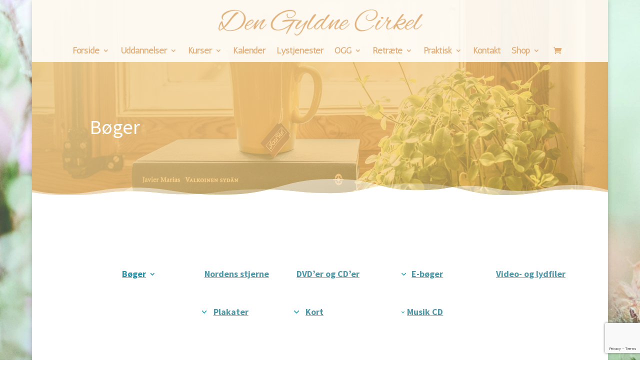

--- FILE ---
content_type: text/html; charset=UTF-8
request_url: https://www.dengyldnecirkel.dk/product-category/boeger/
body_size: 48189
content:
<!DOCTYPE html><html lang="da-DK"><head><meta charset="UTF-8" /><meta http-equiv="X-UA-Compatible" content="IE=edge"><link rel="pingback" href="https://www.dengyldnecirkel.dk/xmlrpc.php" /> <script type="text/javascript">document.documentElement.className = 'js';</script> <meta name='robots' content='index, follow, max-image-preview:large, max-snippet:-1, max-video-preview:-1' /><title>Bøger Arkiv - Den Gyldne Cirkel</title><link rel="canonical" href="https://www.dengyldnecirkel.dk/product-category/boeger/" /><link rel="next" href="https://www.dengyldnecirkel.dk/product-category/boeger/page/2/" /><meta property="og:locale" content="da_DK" /><meta property="og:type" content="article" /><meta property="og:title" content="Bøger Arkiv - Den Gyldne Cirkel" /><meta property="og:url" content="https://www.dengyldnecirkel.dk/product-category/boeger/" /><meta property="og:site_name" content="Den Gyldne Cirkel" /><meta name="twitter:card" content="summary_large_image" /> <script type="application/ld+json" class="yoast-schema-graph">{"@context":"https://schema.org","@graph":[{"@type":"CollectionPage","@id":"https://www.dengyldnecirkel.dk/product-category/boeger/","url":"https://www.dengyldnecirkel.dk/product-category/boeger/","name":"Bøger Arkiv - Den Gyldne Cirkel","isPartOf":{"@id":"https://www.dengyldnecirkel.dk/#website"},"primaryImageOfPage":{"@id":"https://www.dengyldnecirkel.dk/product-category/boeger/#primaryimage"},"image":{"@id":"https://www.dengyldnecirkel.dk/product-category/boeger/#primaryimage"},"thumbnailUrl":"https://www.dengyldnecirkel.dk/wp-content/uploads/2020/01/barack-obama-1.jpg","breadcrumb":{"@id":"https://www.dengyldnecirkel.dk/product-category/boeger/#breadcrumb"},"inLanguage":"da-DK"},{"@type":"ImageObject","inLanguage":"da-DK","@id":"https://www.dengyldnecirkel.dk/product-category/boeger/#primaryimage","url":"https://www.dengyldnecirkel.dk/wp-content/uploads/2020/01/barack-obama-1.jpg","contentUrl":"https://www.dengyldnecirkel.dk/wp-content/uploads/2020/01/barack-obama-1.jpg","width":431,"height":431},{"@type":"BreadcrumbList","@id":"https://www.dengyldnecirkel.dk/product-category/boeger/#breadcrumb","itemListElement":[{"@type":"ListItem","position":1,"name":"Home","item":"https://www.dengyldnecirkel.dk/"},{"@type":"ListItem","position":2,"name":"Bøger"}]},{"@type":"WebSite","@id":"https://www.dengyldnecirkel.dk/#website","url":"https://www.dengyldnecirkel.dk/","name":"Den Gyldne Cirkel","description":"","publisher":{"@id":"https://www.dengyldnecirkel.dk/#organization"},"potentialAction":[{"@type":"SearchAction","target":{"@type":"EntryPoint","urlTemplate":"https://www.dengyldnecirkel.dk/?s={search_term_string}"},"query-input":{"@type":"PropertyValueSpecification","valueRequired":true,"valueName":"search_term_string"}}],"inLanguage":"da-DK"},{"@type":"Organization","@id":"https://www.dengyldnecirkel.dk/#organization","name":"Den Gyldne Cirkel","url":"https://www.dengyldnecirkel.dk/","logo":{"@type":"ImageObject","inLanguage":"da-DK","@id":"https://www.dengyldnecirkel.dk/#/schema/logo/image/","url":"https://www.dengyldnecirkel.dk/wp-content/uploads/2020/01/logo.png","contentUrl":"https://www.dengyldnecirkel.dk/wp-content/uploads/2020/01/logo.png","width":495,"height":64,"caption":"Den Gyldne Cirkel"},"image":{"@id":"https://www.dengyldnecirkel.dk/#/schema/logo/image/"}}]}</script> <link rel="alternate" type="application/rss+xml" title="Den Gyldne Cirkel &raquo; Feed" href="https://www.dengyldnecirkel.dk/feed/" /><link rel="alternate" type="application/rss+xml" title="Den Gyldne Cirkel &raquo;-kommentar-feed" href="https://www.dengyldnecirkel.dk/comments/feed/" /><link rel="alternate" type="text/calendar" title="Den Gyldne Cirkel &raquo; iCal Feed" href="https://www.dengyldnecirkel.dk/begivenheder/?ical=1" /><link rel="alternate" type="application/rss+xml" title="Den Gyldne Cirkel &raquo; Bøger Kategori Feed" href="https://www.dengyldnecirkel.dk/product-category/boeger/feed/" /><meta content="Den Gyldne Cirkel v.v.01" name="generator"/><link data-optimized="2" rel="stylesheet" href="https://www.dengyldnecirkel.dk/wp-content/litespeed/css/16f39980bd6dc512579f50933a060f13.css?ver=8ff7c" /><style id='wp-emoji-styles-inline-css' type='text/css'>img.wp-smiley, img.emoji {
		display: inline !important;
		border: none !important;
		box-shadow: none !important;
		height: 1em !important;
		width: 1em !important;
		margin: 0 0.07em !important;
		vertical-align: -0.1em !important;
		background: none !important;
		padding: 0 !important;
	}
/*# sourceURL=wp-emoji-styles-inline-css */</style><style id='wp-block-library-theme-inline-css' type='text/css'>.wp-block-audio :where(figcaption){color:#555;font-size:13px;text-align:center}.is-dark-theme .wp-block-audio :where(figcaption){color:#ffffffa6}.wp-block-audio{margin:0 0 1em}.wp-block-code{border:1px solid #ccc;border-radius:4px;font-family:Menlo,Consolas,monaco,monospace;padding:.8em 1em}.wp-block-embed :where(figcaption){color:#555;font-size:13px;text-align:center}.is-dark-theme .wp-block-embed :where(figcaption){color:#ffffffa6}.wp-block-embed{margin:0 0 1em}.blocks-gallery-caption{color:#555;font-size:13px;text-align:center}.is-dark-theme .blocks-gallery-caption{color:#ffffffa6}:root :where(.wp-block-image figcaption){color:#555;font-size:13px;text-align:center}.is-dark-theme :root :where(.wp-block-image figcaption){color:#ffffffa6}.wp-block-image{margin:0 0 1em}.wp-block-pullquote{border-bottom:4px solid;border-top:4px solid;color:currentColor;margin-bottom:1.75em}.wp-block-pullquote :where(cite),.wp-block-pullquote :where(footer),.wp-block-pullquote__citation{color:currentColor;font-size:.8125em;font-style:normal;text-transform:uppercase}.wp-block-quote{border-left:.25em solid;margin:0 0 1.75em;padding-left:1em}.wp-block-quote cite,.wp-block-quote footer{color:currentColor;font-size:.8125em;font-style:normal;position:relative}.wp-block-quote:where(.has-text-align-right){border-left:none;border-right:.25em solid;padding-left:0;padding-right:1em}.wp-block-quote:where(.has-text-align-center){border:none;padding-left:0}.wp-block-quote.is-large,.wp-block-quote.is-style-large,.wp-block-quote:where(.is-style-plain){border:none}.wp-block-search .wp-block-search__label{font-weight:700}.wp-block-search__button{border:1px solid #ccc;padding:.375em .625em}:where(.wp-block-group.has-background){padding:1.25em 2.375em}.wp-block-separator.has-css-opacity{opacity:.4}.wp-block-separator{border:none;border-bottom:2px solid;margin-left:auto;margin-right:auto}.wp-block-separator.has-alpha-channel-opacity{opacity:1}.wp-block-separator:not(.is-style-wide):not(.is-style-dots){width:100px}.wp-block-separator.has-background:not(.is-style-dots){border-bottom:none;height:1px}.wp-block-separator.has-background:not(.is-style-wide):not(.is-style-dots){height:2px}.wp-block-table{margin:0 0 1em}.wp-block-table td,.wp-block-table th{word-break:normal}.wp-block-table :where(figcaption){color:#555;font-size:13px;text-align:center}.is-dark-theme .wp-block-table :where(figcaption){color:#ffffffa6}.wp-block-video :where(figcaption){color:#555;font-size:13px;text-align:center}.is-dark-theme .wp-block-video :where(figcaption){color:#ffffffa6}.wp-block-video{margin:0 0 1em}:root :where(.wp-block-template-part.has-background){margin-bottom:0;margin-top:0;padding:1.25em 2.375em}
/*# sourceURL=/wp-includes/css/dist/block-library/theme.min.css */</style><style id='global-styles-inline-css' type='text/css'>:root{--wp--preset--aspect-ratio--square: 1;--wp--preset--aspect-ratio--4-3: 4/3;--wp--preset--aspect-ratio--3-4: 3/4;--wp--preset--aspect-ratio--3-2: 3/2;--wp--preset--aspect-ratio--2-3: 2/3;--wp--preset--aspect-ratio--16-9: 16/9;--wp--preset--aspect-ratio--9-16: 9/16;--wp--preset--color--black: #000000;--wp--preset--color--cyan-bluish-gray: #abb8c3;--wp--preset--color--white: #ffffff;--wp--preset--color--pale-pink: #f78da7;--wp--preset--color--vivid-red: #cf2e2e;--wp--preset--color--luminous-vivid-orange: #ff6900;--wp--preset--color--luminous-vivid-amber: #fcb900;--wp--preset--color--light-green-cyan: #7bdcb5;--wp--preset--color--vivid-green-cyan: #00d084;--wp--preset--color--pale-cyan-blue: #8ed1fc;--wp--preset--color--vivid-cyan-blue: #0693e3;--wp--preset--color--vivid-purple: #9b51e0;--wp--preset--gradient--vivid-cyan-blue-to-vivid-purple: linear-gradient(135deg,rgb(6,147,227) 0%,rgb(155,81,224) 100%);--wp--preset--gradient--light-green-cyan-to-vivid-green-cyan: linear-gradient(135deg,rgb(122,220,180) 0%,rgb(0,208,130) 100%);--wp--preset--gradient--luminous-vivid-amber-to-luminous-vivid-orange: linear-gradient(135deg,rgb(252,185,0) 0%,rgb(255,105,0) 100%);--wp--preset--gradient--luminous-vivid-orange-to-vivid-red: linear-gradient(135deg,rgb(255,105,0) 0%,rgb(207,46,46) 100%);--wp--preset--gradient--very-light-gray-to-cyan-bluish-gray: linear-gradient(135deg,rgb(238,238,238) 0%,rgb(169,184,195) 100%);--wp--preset--gradient--cool-to-warm-spectrum: linear-gradient(135deg,rgb(74,234,220) 0%,rgb(151,120,209) 20%,rgb(207,42,186) 40%,rgb(238,44,130) 60%,rgb(251,105,98) 80%,rgb(254,248,76) 100%);--wp--preset--gradient--blush-light-purple: linear-gradient(135deg,rgb(255,206,236) 0%,rgb(152,150,240) 100%);--wp--preset--gradient--blush-bordeaux: linear-gradient(135deg,rgb(254,205,165) 0%,rgb(254,45,45) 50%,rgb(107,0,62) 100%);--wp--preset--gradient--luminous-dusk: linear-gradient(135deg,rgb(255,203,112) 0%,rgb(199,81,192) 50%,rgb(65,88,208) 100%);--wp--preset--gradient--pale-ocean: linear-gradient(135deg,rgb(255,245,203) 0%,rgb(182,227,212) 50%,rgb(51,167,181) 100%);--wp--preset--gradient--electric-grass: linear-gradient(135deg,rgb(202,248,128) 0%,rgb(113,206,126) 100%);--wp--preset--gradient--midnight: linear-gradient(135deg,rgb(2,3,129) 0%,rgb(40,116,252) 100%);--wp--preset--font-size--small: 13px;--wp--preset--font-size--medium: 20px;--wp--preset--font-size--large: 36px;--wp--preset--font-size--x-large: 42px;--wp--preset--spacing--20: 0.44rem;--wp--preset--spacing--30: 0.67rem;--wp--preset--spacing--40: 1rem;--wp--preset--spacing--50: 1.5rem;--wp--preset--spacing--60: 2.25rem;--wp--preset--spacing--70: 3.38rem;--wp--preset--spacing--80: 5.06rem;--wp--preset--shadow--natural: 6px 6px 9px rgba(0, 0, 0, 0.2);--wp--preset--shadow--deep: 12px 12px 50px rgba(0, 0, 0, 0.4);--wp--preset--shadow--sharp: 6px 6px 0px rgba(0, 0, 0, 0.2);--wp--preset--shadow--outlined: 6px 6px 0px -3px rgb(255, 255, 255), 6px 6px rgb(0, 0, 0);--wp--preset--shadow--crisp: 6px 6px 0px rgb(0, 0, 0);}:root { --wp--style--global--content-size: 823px;--wp--style--global--wide-size: 1080px; }:where(body) { margin: 0; }.wp-site-blocks > .alignleft { float: left; margin-right: 2em; }.wp-site-blocks > .alignright { float: right; margin-left: 2em; }.wp-site-blocks > .aligncenter { justify-content: center; margin-left: auto; margin-right: auto; }:where(.is-layout-flex){gap: 0.5em;}:where(.is-layout-grid){gap: 0.5em;}.is-layout-flow > .alignleft{float: left;margin-inline-start: 0;margin-inline-end: 2em;}.is-layout-flow > .alignright{float: right;margin-inline-start: 2em;margin-inline-end: 0;}.is-layout-flow > .aligncenter{margin-left: auto !important;margin-right: auto !important;}.is-layout-constrained > .alignleft{float: left;margin-inline-start: 0;margin-inline-end: 2em;}.is-layout-constrained > .alignright{float: right;margin-inline-start: 2em;margin-inline-end: 0;}.is-layout-constrained > .aligncenter{margin-left: auto !important;margin-right: auto !important;}.is-layout-constrained > :where(:not(.alignleft):not(.alignright):not(.alignfull)){max-width: var(--wp--style--global--content-size);margin-left: auto !important;margin-right: auto !important;}.is-layout-constrained > .alignwide{max-width: var(--wp--style--global--wide-size);}body .is-layout-flex{display: flex;}.is-layout-flex{flex-wrap: wrap;align-items: center;}.is-layout-flex > :is(*, div){margin: 0;}body .is-layout-grid{display: grid;}.is-layout-grid > :is(*, div){margin: 0;}body{padding-top: 0px;padding-right: 0px;padding-bottom: 0px;padding-left: 0px;}:root :where(.wp-element-button, .wp-block-button__link){background-color: #32373c;border-width: 0;color: #fff;font-family: inherit;font-size: inherit;font-style: inherit;font-weight: inherit;letter-spacing: inherit;line-height: inherit;padding-top: calc(0.667em + 2px);padding-right: calc(1.333em + 2px);padding-bottom: calc(0.667em + 2px);padding-left: calc(1.333em + 2px);text-decoration: none;text-transform: inherit;}.has-black-color{color: var(--wp--preset--color--black) !important;}.has-cyan-bluish-gray-color{color: var(--wp--preset--color--cyan-bluish-gray) !important;}.has-white-color{color: var(--wp--preset--color--white) !important;}.has-pale-pink-color{color: var(--wp--preset--color--pale-pink) !important;}.has-vivid-red-color{color: var(--wp--preset--color--vivid-red) !important;}.has-luminous-vivid-orange-color{color: var(--wp--preset--color--luminous-vivid-orange) !important;}.has-luminous-vivid-amber-color{color: var(--wp--preset--color--luminous-vivid-amber) !important;}.has-light-green-cyan-color{color: var(--wp--preset--color--light-green-cyan) !important;}.has-vivid-green-cyan-color{color: var(--wp--preset--color--vivid-green-cyan) !important;}.has-pale-cyan-blue-color{color: var(--wp--preset--color--pale-cyan-blue) !important;}.has-vivid-cyan-blue-color{color: var(--wp--preset--color--vivid-cyan-blue) !important;}.has-vivid-purple-color{color: var(--wp--preset--color--vivid-purple) !important;}.has-black-background-color{background-color: var(--wp--preset--color--black) !important;}.has-cyan-bluish-gray-background-color{background-color: var(--wp--preset--color--cyan-bluish-gray) !important;}.has-white-background-color{background-color: var(--wp--preset--color--white) !important;}.has-pale-pink-background-color{background-color: var(--wp--preset--color--pale-pink) !important;}.has-vivid-red-background-color{background-color: var(--wp--preset--color--vivid-red) !important;}.has-luminous-vivid-orange-background-color{background-color: var(--wp--preset--color--luminous-vivid-orange) !important;}.has-luminous-vivid-amber-background-color{background-color: var(--wp--preset--color--luminous-vivid-amber) !important;}.has-light-green-cyan-background-color{background-color: var(--wp--preset--color--light-green-cyan) !important;}.has-vivid-green-cyan-background-color{background-color: var(--wp--preset--color--vivid-green-cyan) !important;}.has-pale-cyan-blue-background-color{background-color: var(--wp--preset--color--pale-cyan-blue) !important;}.has-vivid-cyan-blue-background-color{background-color: var(--wp--preset--color--vivid-cyan-blue) !important;}.has-vivid-purple-background-color{background-color: var(--wp--preset--color--vivid-purple) !important;}.has-black-border-color{border-color: var(--wp--preset--color--black) !important;}.has-cyan-bluish-gray-border-color{border-color: var(--wp--preset--color--cyan-bluish-gray) !important;}.has-white-border-color{border-color: var(--wp--preset--color--white) !important;}.has-pale-pink-border-color{border-color: var(--wp--preset--color--pale-pink) !important;}.has-vivid-red-border-color{border-color: var(--wp--preset--color--vivid-red) !important;}.has-luminous-vivid-orange-border-color{border-color: var(--wp--preset--color--luminous-vivid-orange) !important;}.has-luminous-vivid-amber-border-color{border-color: var(--wp--preset--color--luminous-vivid-amber) !important;}.has-light-green-cyan-border-color{border-color: var(--wp--preset--color--light-green-cyan) !important;}.has-vivid-green-cyan-border-color{border-color: var(--wp--preset--color--vivid-green-cyan) !important;}.has-pale-cyan-blue-border-color{border-color: var(--wp--preset--color--pale-cyan-blue) !important;}.has-vivid-cyan-blue-border-color{border-color: var(--wp--preset--color--vivid-cyan-blue) !important;}.has-vivid-purple-border-color{border-color: var(--wp--preset--color--vivid-purple) !important;}.has-vivid-cyan-blue-to-vivid-purple-gradient-background{background: var(--wp--preset--gradient--vivid-cyan-blue-to-vivid-purple) !important;}.has-light-green-cyan-to-vivid-green-cyan-gradient-background{background: var(--wp--preset--gradient--light-green-cyan-to-vivid-green-cyan) !important;}.has-luminous-vivid-amber-to-luminous-vivid-orange-gradient-background{background: var(--wp--preset--gradient--luminous-vivid-amber-to-luminous-vivid-orange) !important;}.has-luminous-vivid-orange-to-vivid-red-gradient-background{background: var(--wp--preset--gradient--luminous-vivid-orange-to-vivid-red) !important;}.has-very-light-gray-to-cyan-bluish-gray-gradient-background{background: var(--wp--preset--gradient--very-light-gray-to-cyan-bluish-gray) !important;}.has-cool-to-warm-spectrum-gradient-background{background: var(--wp--preset--gradient--cool-to-warm-spectrum) !important;}.has-blush-light-purple-gradient-background{background: var(--wp--preset--gradient--blush-light-purple) !important;}.has-blush-bordeaux-gradient-background{background: var(--wp--preset--gradient--blush-bordeaux) !important;}.has-luminous-dusk-gradient-background{background: var(--wp--preset--gradient--luminous-dusk) !important;}.has-pale-ocean-gradient-background{background: var(--wp--preset--gradient--pale-ocean) !important;}.has-electric-grass-gradient-background{background: var(--wp--preset--gradient--electric-grass) !important;}.has-midnight-gradient-background{background: var(--wp--preset--gradient--midnight) !important;}.has-small-font-size{font-size: var(--wp--preset--font-size--small) !important;}.has-medium-font-size{font-size: var(--wp--preset--font-size--medium) !important;}.has-large-font-size{font-size: var(--wp--preset--font-size--large) !important;}.has-x-large-font-size{font-size: var(--wp--preset--font-size--x-large) !important;}
:where(.wp-block-post-template.is-layout-flex){gap: 1.25em;}:where(.wp-block-post-template.is-layout-grid){gap: 1.25em;}
:where(.wp-block-term-template.is-layout-flex){gap: 1.25em;}:where(.wp-block-term-template.is-layout-grid){gap: 1.25em;}
:where(.wp-block-columns.is-layout-flex){gap: 2em;}:where(.wp-block-columns.is-layout-grid){gap: 2em;}
:root :where(.wp-block-pullquote){font-size: 1.5em;line-height: 1.6;}
/*# sourceURL=global-styles-inline-css */</style><style id='woocommerce-inline-inline-css' type='text/css'>.woocommerce form .form-row .required { visibility: visible; }
/*# sourceURL=woocommerce-inline-inline-css */</style> <script type="text/javascript" id="acy_front_messages_js-js-before">/*  */
var ACYM_AJAX_START = "https://www.dengyldnecirkel.dk/wp-admin/admin-ajax.php";
            var ACYM_AJAX_PARAMS = "?action=acymailing_router&noheader=1&nocache=1768671585";
            var ACYM_AJAX = ACYM_AJAX_START + ACYM_AJAX_PARAMS;
//# sourceURL=acy_front_messages_js-js-before
/*  */</script> <script type="text/javascript" src="https://www.dengyldnecirkel.dk/wp-content/plugins/acymailing/media/js/front/messages.min.js?v=1767687982&amp;ver=6.9" id="acy_front_messages_js-js"></script> <script type="text/javascript" src="https://www.dengyldnecirkel.dk/wp-includes/js/jquery/jquery.min.js?ver=3.7.1" id="jquery-core-js"></script> <script type="text/javascript" src="https://www.dengyldnecirkel.dk/wp-includes/js/jquery/jquery-migrate.min.js?ver=3.4.1" id="jquery-migrate-js"></script> <script type="text/javascript" src="https://www.dengyldnecirkel.dk/wp-content/plugins/woo-advanced-discounts/public/js/wad-public.js?ver=2.32.3" id="woo-advanced-discounts-js"></script> <script type="text/javascript" src="https://www.dengyldnecirkel.dk/wp-content/plugins/woo-advanced-discounts/public/js/tooltip.min.js?ver=2.32.3" id="o-tooltip-js"></script> <script type="text/javascript" src="https://www.dengyldnecirkel.dk/wp-content/plugins/woocommerce/assets/js/jquery-blockui/jquery.blockUI.min.js?ver=2.7.0-wc.10.4.3" id="wc-jquery-blockui-js" defer="defer" data-wp-strategy="defer"></script> <script type="text/javascript" id="wc-add-to-cart-js-extra">/*  */
var wc_add_to_cart_params = {"ajax_url":"/wp-admin/admin-ajax.php","wc_ajax_url":"/?wc-ajax=%%endpoint%%","i18n_view_cart":"Se kurv","cart_url":"https://www.dengyldnecirkel.dk/cart/","is_cart":"","cart_redirect_after_add":"yes"};
//# sourceURL=wc-add-to-cart-js-extra
/*  */</script> <script type="text/javascript" src="https://www.dengyldnecirkel.dk/wp-content/plugins/woocommerce/assets/js/frontend/add-to-cart.min.js?ver=10.4.3" id="wc-add-to-cart-js" defer="defer" data-wp-strategy="defer"></script> <script type="text/javascript" src="https://www.dengyldnecirkel.dk/wp-content/plugins/woocommerce/assets/js/js-cookie/js.cookie.min.js?ver=2.1.4-wc.10.4.3" id="wc-js-cookie-js" defer="defer" data-wp-strategy="defer"></script> <script type="text/javascript" id="woocommerce-js-extra">/*  */
var woocommerce_params = {"ajax_url":"/wp-admin/admin-ajax.php","wc_ajax_url":"/?wc-ajax=%%endpoint%%","i18n_password_show":"Vis adgangskode","i18n_password_hide":"Skjul adgangskode"};
//# sourceURL=woocommerce-js-extra
/*  */</script> <script type="text/javascript" src="https://www.dengyldnecirkel.dk/wp-content/plugins/woocommerce/assets/js/frontend/woocommerce.min.js?ver=10.4.3" id="woocommerce-js" defer="defer" data-wp-strategy="defer"></script> <script type="text/javascript" src="https://www.dengyldnecirkel.dk/wp-content/plugins/woocommerce/assets/js/zoom/jquery.zoom.min.js?ver=1.7.21-wc.10.4.3" id="wc-zoom-js" defer="defer" data-wp-strategy="defer"></script> <script type="text/javascript" src="https://www.dengyldnecirkel.dk/wp-content/plugins/woocommerce/assets/js/flexslider/jquery.flexslider.min.js?ver=2.7.2-wc.10.4.3" id="wc-flexslider-js" defer="defer" data-wp-strategy="defer"></script> <script type="text/javascript" src="https://www.dengyldnecirkel.dk/wp-content/plugins/woocommerce/assets/js/photoswipe/photoswipe.min.js?ver=4.1.1-wc.10.4.3" id="wc-photoswipe-js" defer="defer" data-wp-strategy="defer"></script> <script type="text/javascript" src="https://www.dengyldnecirkel.dk/wp-content/plugins/woocommerce/assets/js/photoswipe/photoswipe-ui-default.min.js?ver=4.1.1-wc.10.4.3" id="wc-photoswipe-ui-default-js" defer="defer" data-wp-strategy="defer"></script> <script type="text/javascript" id="wc-single-product-js-extra">/*  */
var wc_single_product_params = {"i18n_required_rating_text":"V\u00e6lg venligst en bed\u00f8mmelse","i18n_rating_options":["1 ud af 5 stjerner","2 ud af 5 stjerner","3 ud af 5 stjerner","4 ud af 5 stjerner","5 ud af 5 stjerner"],"i18n_product_gallery_trigger_text":"Se billedgalleri i fuld sk\u00e6rm","review_rating_required":"yes","flexslider":{"rtl":false,"animation":"slide","smoothHeight":true,"directionNav":false,"controlNav":"thumbnails","slideshow":false,"animationSpeed":500,"animationLoop":false,"allowOneSlide":false},"zoom_enabled":"1","zoom_options":[],"photoswipe_enabled":"1","photoswipe_options":{"shareEl":false,"closeOnScroll":false,"history":false,"hideAnimationDuration":0,"showAnimationDuration":0},"flexslider_enabled":"1"};
//# sourceURL=wc-single-product-js-extra
/*  */</script> <script type="text/javascript" src="https://www.dengyldnecirkel.dk/wp-content/plugins/woocommerce/assets/js/frontend/single-product.min.js?ver=10.4.3" id="wc-single-product-js" defer="defer" data-wp-strategy="defer"></script> <script type="text/javascript" id="wc-cart-fragments-js-extra">/*  */
var wc_cart_fragments_params = {"ajax_url":"/wp-admin/admin-ajax.php","wc_ajax_url":"/?wc-ajax=%%endpoint%%","cart_hash_key":"wc_cart_hash_8e29c337b622340491408c344bea719d","fragment_name":"wc_fragments_8e29c337b622340491408c344bea719d","request_timeout":"5000"};
//# sourceURL=wc-cart-fragments-js-extra
/*  */</script> <script type="text/javascript" src="https://www.dengyldnecirkel.dk/wp-content/plugins/woocommerce/assets/js/frontend/cart-fragments.min.js?ver=10.4.3" id="wc-cart-fragments-js" defer="defer" data-wp-strategy="defer"></script> <script type="text/javascript" id="wc-country-select-js-extra">/*  */
var wc_country_select_params = {"countries":"{\"AF\":[],\"AL\":{\"AL-01\":\"Berat\",\"AL-09\":\"Dib\\u00ebr\",\"AL-02\":\"Durr\\u00ebs\",\"AL-03\":\"Elbasan\",\"AL-04\":\"Fier\",\"AL-05\":\"Gjirokast\\u00ebr\",\"AL-06\":\"Kor\\u00e7\\u00eb\",\"AL-07\":\"Kuk\\u00ebs\",\"AL-08\":\"Lezh\\u00eb\",\"AL-10\":\"Shkod\\u00ebr\",\"AL-11\":\"Tirana\",\"AL-12\":\"Vlor\\u00eb\"},\"AO\":{\"BGO\":\"Bengo\",\"BLU\":\"Benguela\",\"BIE\":\"Bi\\u00e9\",\"CAB\":\"Cabinda\",\"CNN\":\"Cunene\",\"HUA\":\"Huambo\",\"HUI\":\"Hu\\u00edla\",\"CCU\":\"Kuando Kubango\",\"CNO\":\"Kwanza-Norte\",\"CUS\":\"Kwanza-Sul\",\"LUA\":\"Luanda\",\"LNO\":\"Lunda-Norte\",\"LSU\":\"Lunda-Sul\",\"MAL\":\"Malanje\",\"MOX\":\"Moxico\",\"NAM\":\"Namibia\",\"UIG\":\"U\\u00edge\",\"ZAI\":\"Zaire\"},\"AR\":{\"C\":\"Ciudad Aut\\u00f3noma de Buenos Aires\",\"B\":\"Buenos Aires\",\"K\":\"Catamarca\",\"H\":\"Chaco\",\"U\":\"Chubut\",\"X\":\"C\\u00f3rdoba\",\"W\":\"Corrientes\",\"E\":\"Entre R\\u00edos\",\"P\":\"Formosa\",\"Y\":\"Jujuy\",\"L\":\"La Pampa\",\"F\":\"La Rioja\",\"M\":\"Mendoza\",\"N\":\"Misiones\",\"Q\":\"Neuqu\\u00e9n\",\"R\":\"R\\u00edo Negro\",\"A\":\"Salta\",\"J\":\"San Juan\",\"D\":\"San Luis\",\"Z\":\"Santa Cruz\",\"S\":\"Santa Fe\",\"G\":\"Santiago del Estero\",\"V\":\"Tierra del Fuego\",\"T\":\"Tucum\\u00e1n\"},\"AT\":[],\"AU\":{\"ACT\":\"Australian Capital Territory\",\"NSW\":\"New South Wales\",\"NT\":\"Northern Territory\",\"QLD\":\"Queensland\",\"SA\":\"South Australia\",\"TAS\":\"Tasmanien\",\"VIC\":\"Victoria\",\"WA\":\"Western Australia\"},\"AX\":[],\"BD\":{\"BD-05\":\"Bagerhat\",\"BD-01\":\"Bandarban\",\"BD-02\":\"Barguna\",\"BD-06\":\"Barisal\",\"BD-07\":\"Bhola\",\"BD-03\":\"Bogra\",\"BD-04\":\"Brahmanbaria\",\"BD-09\":\"Chandpur\",\"BD-10\":\"Chattogram\",\"BD-12\":\"Chuadanga\",\"BD-11\":\"Cox's Bazar\",\"BD-08\":\"Comilla\",\"BD-13\":\"Dhaka\",\"BD-14\":\"Dinajpur\",\"BD-15\":\"Faridpur \",\"BD-16\":\"Feni\",\"BD-19\":\"Gaibandha\",\"BD-18\":\"Gazipur\",\"BD-17\":\"Gopalganj\",\"BD-20\":\"Habiganj\",\"BD-21\":\"Jamalpur\",\"BD-22\":\"Jashore\",\"BD-25\":\"Jhalokati\",\"BD-23\":\"Jhenaidah\",\"BD-24\":\"Joypurhat\",\"BD-29\":\"Khagrachhari\",\"BD-27\":\"Khulna\",\"BD-26\":\"Kishoreganj\",\"BD-28\":\"Kurigram\",\"BD-30\":\"Kushtia\",\"BD-31\":\"Lakshmipur\",\"BD-32\":\"Lalmonirhat\",\"BD-36\":\"Madaripur\",\"BD-37\":\"Magura\",\"BD-33\":\"Manikganj \",\"BD-39\":\"Meherpur\",\"BD-38\":\"Moulvibazar\",\"BD-35\":\"Munshiganj\",\"BD-34\":\"Mymensingh\",\"BD-48\":\"Naogaon\",\"BD-43\":\"Narail\",\"BD-40\":\"Narayanganj\",\"BD-42\":\"Narsingdi\",\"BD-44\":\"Natore\",\"BD-45\":\"Nawabganj\",\"BD-41\":\"Netrakona\",\"BD-46\":\"Nilphamari\",\"BD-47\":\"Noakhali\",\"BD-49\":\"Pabna\",\"BD-52\":\"Panchagarh\",\"BD-51\":\"Patuakhali\",\"BD-50\":\"Pirojpur\",\"BD-53\":\"Rajbari\",\"BD-54\":\"Rajshahi\",\"BD-56\":\"Rangamati\",\"BD-55\":\"Rangpur\",\"BD-58\":\"Satkhira\",\"BD-62\":\"Shariatpur\",\"BD-57\":\"Sherpur\",\"BD-59\":\"Sirajganj\",\"BD-61\":\"Sunamganj\",\"BD-60\":\"Sylhet\",\"BD-63\":\"Tangail\",\"BD-64\":\"Thakurgaon\"},\"BE\":[],\"BG\":{\"BG-01\":\"Blagoevgrad\",\"BG-02\":\"Burgas\",\"BG-08\":\"Dobrich\",\"BG-07\":\"Gabrovo\",\"BG-26\":\"Haskovo\",\"BG-09\":\"Kardzhali\",\"BG-10\":\"Kyustendil\",\"BG-11\":\"Lovech\",\"BG-12\":\"Montana\",\"BG-13\":\"Pazardzhik\",\"BG-14\":\"Pernik\",\"BG-15\":\"Pleven\",\"BG-16\":\"Plovdiv\",\"BG-17\":\"Razgrad\",\"BG-18\":\"Ruse\",\"BG-27\":\"Shumen\",\"BG-19\":\"Silistra\",\"BG-20\":\"Sliven\",\"BG-21\":\"Smolyan\",\"BG-23\":\"Sofia distriktet\",\"BG-22\":\"Sofia\",\"BG-24\":\"Stara Zagora\",\"BG-25\":\"Targovishte\",\"BG-03\":\"Varna\",\"BG-04\":\"Veliko Tarnovo\",\"BG-05\":\"Vidin\",\"BG-06\":\"Vratsa\",\"BG-28\":\"Yambol\"},\"BH\":[],\"BI\":[],\"BJ\":{\"AL\":\"Alibori\",\"AK\":\"Atakora\",\"AQ\":\"Atlantique\",\"BO\":\"Borgou\",\"CO\":\"Collines\",\"KO\":\"Kouffo\",\"DO\":\"Donga\",\"LI\":\"Littoral\",\"MO\":\"Mono\",\"OU\":\"Ou\\u00e9m\\u00e9\",\"PL\":\"Plateau\",\"ZO\":\"Zou\"},\"BO\":{\"BO-B\":\"Beni\",\"BO-H\":\"Chuquisaca\",\"BO-C\":\"Cochabamba\",\"BO-L\":\"La Paz\",\"BO-O\":\"Oruro\",\"BO-N\":\"Pando\",\"BO-P\":\"Potos\\u00ed\",\"BO-S\":\"Santa Cruz\",\"BO-T\":\"Tarija\"},\"BR\":{\"AC\":\"Acre\",\"AL\":\"Alagoas\",\"AP\":\"Amap\\u00e1\",\"AM\":\"Amazonas\",\"BA\":\"Bahia\",\"CE\":\"Cear\\u00e1\",\"DF\":\"Distrito Federal\",\"ES\":\"Esp\\u00edrito Santo\",\"GO\":\"Goi\\u00e1s\",\"MA\":\"Maranh\\u00e3o\",\"MT\":\"Mato Grosso\",\"MS\":\"Mato Grosso do Sul\",\"MG\":\"Minas Gerais\",\"PA\":\"Par\\u00e1\",\"PB\":\"Para\\u00edba\",\"PR\":\"Paran\\u00e1\",\"PE\":\"Pernambuco\",\"PI\":\"Piau\\u00ed\",\"RJ\":\"Rio de Janeiro\",\"RN\":\"Rio Grande do Norte\",\"RS\":\"Rio Grande do Sul\",\"RO\":\"Rond\\u00f4nia\",\"RR\":\"Roraima\",\"SC\":\"Santa Catarina\",\"SP\":\"S\\u00e3o Paulo\",\"SE\":\"Sergipe\",\"TO\":\"Tocantins\"},\"CA\":{\"AB\":\"Alberta\",\"BC\":\"British Columbia\",\"MB\":\"Manitoba\",\"NB\":\"New Brunswick\",\"NL\":\"Newfoundland og Labrador\",\"NT\":\"Northwest Territories\",\"NS\":\"Nova Scotia\",\"NU\":\"Nunavut\",\"ON\":\"Ontario\",\"PE\":\"Prince Edward Island\",\"QC\":\"Quebec\",\"SK\":\"Saskatchewan\",\"YT\":\"Yukon Territory\"},\"CH\":{\"AG\":\"Aargau\",\"AR\":\"Appenzell Ausserrhoden\",\"AI\":\"Appenzell Innerrhoden\",\"BL\":\"Basel-Landschaft\",\"BS\":\"Basel-Stadt\",\"BE\":\"Bern\",\"FR\":\"Fribourg\",\"GE\":\"Geneve\",\"GL\":\"Glarus\",\"GR\":\"Graub\\u00fcnden\",\"JU\":\"Jura\",\"LU\":\"Luzern\",\"NE\":\"Neuch\\u00e2tel\",\"NW\":\"Nidwalden\",\"OW\":\"Obwalden\",\"SH\":\"Schaffhausen\",\"SZ\":\"Schwyz\",\"SO\":\"Solothurn\",\"SG\":\"St. Gallen\",\"TG\":\"Thurgau\",\"TI\":\"Ticino\",\"UR\":\"Uri\",\"VS\":\"Valais\",\"VD\":\"Vaud\",\"ZG\":\"Zug\",\"ZH\":\"Z\\u00fcrich\"},\"CL\":{\"CL-AI\":\"Ais\\u00e9n af General Carlos Iba\\u00f1ez del Campo\",\"CL-AN\":\"Antofagasta\",\"CL-AP\":\"Arica y Parinacota\",\"CL-AR\":\"La Araucan\\u00eda\",\"CL-AT\":\"Atacama\",\"CL-BI\":\"Biob\\u00edo\",\"CL-CO\":\"Coquimbo\",\"CL-LI\":\"Libertador General Bernardo O'Higgins\",\"CL-LL\":\"Los Lagos\",\"CL-LR\":\"Los R\\u00edos\",\"CL-MA\":\"Magallanes\",\"CL-ML\":\"Maule\",\"CL-NB\":\"\\u00d1uble\",\"CL-RM\":\"Regi\\u00f3n Metropolitana de Santiago\",\"CL-TA\":\"Tarapac\\u00e1\",\"CL-VS\":\"Valpara\\u00edso\"},\"CN\":{\"CN1\":\"Yunnan / \\u4e91\\u5357\",\"CN2\":\"Beijing / \\u5317\\u4eac\",\"CN3\":\"Tianjin / \\u5929\\u6d25\",\"CN4\":\"Hebei / \\u6cb3\\u5317\",\"CN5\":\"Shanxi / \\u5c71\\u897f\",\"CN6\":\"Inner Mongolia / \\u5167\\u8499\\u53e4\",\"CN7\":\"Liaoning / \\u8fbd\\u5b81\",\"CN8\":\"Jilin / \\u5409\\u6797\",\"CN9\":\"Heilongjiang / \\u9ed1\\u9f99\\u6c5f\",\"CN10\":\"Shanghai / \\u4e0a\\u6d77\",\"CN11\":\"Jiangsu / \\u6c5f\\u82cf\",\"CN12\":\"Zhejiang / \\u6d59\\u6c5f\",\"CN13\":\"Anhui / \\u5b89\\u5fbd\",\"CN14\":\"Fujian / \\u798f\\u5efa\",\"CN15\":\"Jiangxi / \\u6c5f\\u897f\",\"CN16\":\"Shandong / \\u5c71\\u4e1c\",\"CN17\":\"Henan / \\u6cb3\\u5357\",\"CN18\":\"Hubei / \\u6e56\\u5317\",\"CN19\":\"Hunan / \\u6e56\\u5357\",\"CN20\":\"Guangdong / \\u5e7f\\u4e1c\",\"CN21\":\"Guangxi Zhuang / \\u5e7f\\u897f\\u58ee\\u65cf\",\"CN22\":\"Hainan / \\u6d77\\u5357\",\"CN23\":\"Chongqing / \\u91cd\\u5e86\",\"CN24\":\"Sichuan / \\u56db\\u5ddd\",\"CN25\":\"Guizhou / \\u8d35\\u5dde\",\"CN26\":\"Shaanxi / \\u9655\\u897f\",\"CN27\":\"Gansu / \\u7518\\u8083\",\"CN28\":\"Qinghai / \\u9752\\u6d77\",\"CN29\":\"Ningxia Hui / \\u5b81\\u590f\",\"CN30\":\"Macao / \\u6fb3\\u95e8\",\"CN31\":\"Tibet / \\u897f\\u85cf\",\"CN32\":\"Xinjiang / \\u65b0\\u7586\"},\"CO\":{\"CO-AMA\":\"Amazonas\",\"CO-ANT\":\"Antioquia\",\"CO-ARA\":\"Arauca\",\"CO-ATL\":\"Atl\\u00e1ntico\",\"CO-BOL\":\"Bol\\u00edvar\",\"CO-BOY\":\"Boyac\\u00e1\",\"CO-CAL\":\"Caldas\",\"CO-CAQ\":\"Caquet\\u00e1\",\"CO-CAS\":\"Casanare\",\"CO-CAU\":\"Cauca\",\"CO-CES\":\"Cesar\",\"CO-CHO\":\"Choc\\u00f3\",\"CO-COR\":\"C\\u00f3rdoba\",\"CO-CUN\":\"Cundinamarca\",\"CO-DC\":\"Capital District\",\"CO-GUA\":\"Guain\\u00eda\",\"CO-GUV\":\"Guaviare\",\"CO-HUI\":\"Huila\",\"CO-LAG\":\"La Guajira\",\"CO-MAG\":\"Magdalena\",\"CO-MET\":\"Meta\",\"CO-NAR\":\"Nari\\u00f1o\",\"CO-NSA\":\"Norte de Santander\",\"CO-PUT\":\"Putumayo\",\"CO-QUI\":\"Quind\\u00edo\",\"CO-RIS\":\"Risaralda\",\"CO-SAN\":\"Santander\",\"CO-SAP\":\"San Andr\\u00e9s & Providencia\",\"CO-SUC\":\"Sucre\",\"CO-TOL\":\"Tolima\",\"CO-VAC\":\"Valle del Cauca\",\"CO-VAU\":\"Vaup\\u00e9s\",\"CO-VID\":\"Vichada\"},\"CR\":{\"CR-A\":\"Alajuela\",\"CR-C\":\"Cartago\",\"CR-G\":\"Guanacaste\",\"CR-H\":\"Heredia\",\"CR-L\":\"Lim\\u00f3n\",\"CR-P\":\"Puntarenas\",\"CR-SJ\":\"San Jos\\u00e9\"},\"CZ\":[],\"DE\":{\"DE-BW\":\"Baden-W\\u00fcrttemberg\",\"DE-BY\":\"Bavaria\",\"DE-BE\":\"Berlin\",\"DE-BB\":\"Brandenburg\",\"DE-HB\":\"Bremen\",\"DE-HH\":\"Hamburg\",\"DE-HE\":\"Hesse\",\"DE-MV\":\"Mecklenburg-Vorpommern\",\"DE-NI\":\"Lower Saxony\",\"DE-NW\":\"North Rhine-Westphalia\",\"DE-RP\":\"Rhineland-Palatinate\",\"DE-SL\":\"Saarland\",\"DE-SN\":\"Saxony\",\"DE-ST\":\"Saxony-Anhalt\",\"DE-SH\":\"Schleswig-Holstein\",\"DE-TH\":\"Thuringia\"},\"DK\":[],\"DO\":{\"DO-01\":\"Distrito Nacional\",\"DO-02\":\"Azua\",\"DO-03\":\"Baoruco\",\"DO-04\":\"Barahona\",\"DO-33\":\"Cibao Nordeste\",\"DO-34\":\"Cibao Noroeste\",\"DO-35\":\"Cibao Norte\",\"DO-36\":\"Cibao Sur\",\"DO-05\":\"Dajab\\u00f3n\",\"DO-06\":\"Duarte\",\"DO-08\":\"El Seibo\",\"DO-37\":\"El Valle\",\"DO-07\":\"El\\u00edas Pi\\u00f1a\",\"DO-38\":\"Enriquillo\",\"DO-09\":\"Espaillat\",\"DO-30\":\"Hato Mayor\",\"DO-19\":\"Hermanas Mirabal\",\"DO-39\":\"Hig\\u00fcamo\",\"DO-10\":\"Independencia\",\"DO-11\":\"La Altagracia\",\"DO-12\":\"La Romana\",\"DO-13\":\"La Vega\",\"DO-14\":\"Mar\\u00eda Trinidad S\\u00e1nchez\",\"DO-28\":\"Monse\\u00f1or Nouel\",\"DO-15\":\"Monte Cristi\",\"DO-29\":\"Monte Plata\",\"DO-40\":\"Ozama\",\"DO-16\":\"Pedernales\",\"DO-17\":\"Peravia\",\"DO-18\":\"Puerto Plata\",\"DO-20\":\"Saman\\u00e1\",\"DO-21\":\"San Crist\\u00f3bal\",\"DO-31\":\"San Jos\\u00e9 de Ocoa\",\"DO-22\":\"San Juan\",\"DO-23\":\"San Pedro de Macor\\u00eds\",\"DO-24\":\"S\\u00e1nchez Ram\\u00edrez\",\"DO-25\":\"Santiago\",\"DO-26\":\"Santiago Rodr\\u00edguez\",\"DO-32\":\"Santo Domingo\",\"DO-41\":\"Valdesia\",\"DO-27\":\"Valverde\",\"DO-42\":\"Yuma\"},\"DZ\":{\"DZ-01\":\"Adrar\",\"DZ-02\":\"Chlef\",\"DZ-03\":\"Laghouat\",\"DZ-04\":\"Oum El Bouaghi\",\"DZ-05\":\"Batna\",\"DZ-06\":\"B\\u00e9ja\\u00efa\",\"DZ-07\":\"Biskra\",\"DZ-08\":\"B\\u00e9char\",\"DZ-09\":\"Blida\",\"DZ-10\":\"Bouira\",\"DZ-11\":\"Tamanghasset\",\"DZ-12\":\"T\\u00e9bessa\",\"DZ-13\":\"Tlemcen\",\"DZ-14\":\"Tiaret\",\"DZ-15\":\"Tizi Ouzou\",\"DZ-16\":\"Algiers\",\"DZ-17\":\"Djelfa\",\"DZ-18\":\"Jijel\",\"DZ-19\":\"S\\u00e9tif\",\"DZ-20\":\"Sa\\u00efda\",\"DZ-21\":\"Skikda\",\"DZ-22\":\"Sidi Bel Abb\\u00e8s\",\"DZ-23\":\"Annaba\",\"DZ-24\":\"Guelma\",\"DZ-25\":\"Constantine\",\"DZ-26\":\"M\\u00e9d\\u00e9a\",\"DZ-27\":\"Mostaganem\",\"DZ-28\":\"M\\u2019Sila\",\"DZ-29\":\"Mascara\",\"DZ-30\":\"Ouargla\",\"DZ-31\":\"Oran\",\"DZ-32\":\"El Bayadh\",\"DZ-33\":\"Illizi\",\"DZ-34\":\"Bordj Bou Arr\\u00e9ridj\",\"DZ-35\":\"Boumerd\\u00e8s\",\"DZ-36\":\"El Tarf\",\"DZ-37\":\"Tindouf\",\"DZ-38\":\"Tissemsilt\",\"DZ-39\":\"El Oued\",\"DZ-40\":\"Khenchela\",\"DZ-41\":\"Souk Ahras\",\"DZ-42\":\"Tipasa\",\"DZ-43\":\"Mila\",\"DZ-44\":\"A\\u00efn Defla\",\"DZ-45\":\"Naama\",\"DZ-46\":\"A\\u00efn T\\u00e9mouchent\",\"DZ-47\":\"Gharda\\u00efa\",\"DZ-48\":\"Relizane\"},\"EE\":[],\"EC\":{\"EC-A\":\"Azuay\",\"EC-B\":\"Bol\\u00edvar\",\"EC-F\":\"Ca\\u00f1ar\",\"EC-C\":\"Carchi\",\"EC-H\":\"Chimborazo\",\"EC-X\":\"Cotopaxi\",\"EC-O\":\"El Oro\",\"EC-E\":\"Esmeraldas\",\"EC-W\":\"Gal\\u00e1pagos\",\"EC-G\":\"Guayas\",\"EC-I\":\"Imbabura\",\"EC-L\":\"Loja\",\"EC-R\":\"Los R\\u00edos\",\"EC-M\":\"Manab\\u00ed\",\"EC-S\":\"Morona-Santiago\",\"EC-N\":\"Napo\",\"EC-D\":\"Orellana\",\"EC-Y\":\"Pastaza\",\"EC-P\":\"Pichincha\",\"EC-SE\":\"Santa Elena\",\"EC-SD\":\"Santo Domingo de los Ts\\u00e1chilas\",\"EC-U\":\"Sucumb\\u00edos\",\"EC-T\":\"Tungurahua\",\"EC-Z\":\"Zamora-Chinchipe\"},\"EG\":{\"EGALX\":\"Alexandria\",\"EGASN\":\"Aswan\",\"EGAST\":\"Asyut\",\"EGBA\":\"Det R\\u00f8de Hav\",\"EGBH\":\"Beheira\",\"EGBNS\":\"Beni Suef\",\"EGC\":\"Kairo\",\"EGDK\":\"Dakahlia\",\"EGDT\":\"Damietta\",\"EGFYM\":\"Faiyum\",\"EGGH\":\"Gharbia\",\"EGGZ\":\"Giza\",\"EGIS\":\"Ismailia\",\"EGJS\":\"South Sinai\",\"EGKB\":\"Qalyubia\",\"EGKFS\":\"Kafr el-Sheikh\",\"EGKN\":\"Qena\",\"EGLX\":\"Luxor\",\"EGMN\":\"Minya\",\"EGMNF\":\"Monufia\",\"EGMT\":\"Matrouh\",\"EGPTS\":\"Port Said\",\"EGSHG\":\"Sohag\",\"EGSHR\":\"Al Sharqia\",\"EGSIN\":\"North Sinai\",\"EGSUZ\":\"Suez\",\"EGWAD\":\"New Valley\"},\"ES\":{\"C\":\"A Coru\\u00f1a\",\"VI\":\"Araba/\\u00c1lava\",\"AB\":\"Albacete\",\"A\":\"Alicante\",\"AL\":\"Almer\\u00eda\",\"O\":\"Asturias\",\"AV\":\"\\u00c1vila\",\"BA\":\"Badajoz\",\"PM\":\"Baleares\",\"B\":\"Barcelona\",\"BU\":\"Burgos\",\"CC\":\"C\\u00e1ceres\",\"CA\":\"C\\u00e1diz\",\"S\":\"Cantabria\",\"CS\":\"Castell\\u00f3n\",\"CE\":\"Ceuta\",\"CR\":\"Ciudad Real\",\"CO\":\"C\\u00f3rdoba\",\"CU\":\"Cuenca\",\"GI\":\"Girona\",\"GR\":\"Grenada\",\"GU\":\"Guadalajara\",\"SS\":\"Gipuzkoa\",\"H\":\"Huelva\",\"HU\":\"Huesca\",\"J\":\"Ja\\u00e9n\",\"LO\":\"La Rioja\",\"GC\":\"Las Palmas\",\"LE\":\"Le\\u00f3n\",\"L\":\"Lleida\",\"LU\":\"Lugo\",\"M\":\"Madrid\",\"MA\":\"M\\u00e1laga\",\"ML\":\"Melilla\",\"MU\":\"Murcia\",\"NA\":\"Navarra\",\"OR\":\"Ourense\",\"P\":\"Palencia\",\"PO\":\"Pontevedra\",\"SA\":\"Salamanca\",\"TF\":\"Santa Cruz de Tenerife\",\"SG\":\"Segovia\",\"SE\":\"Sevilla\",\"SO\":\"Soria\",\"T\":\"Tarragona\",\"TE\":\"Teruel\",\"TO\":\"Toledo\",\"V\":\"Valencia\",\"VA\":\"Valladolid\",\"BI\":\"Biscay\",\"ZA\":\"Zamora\",\"Z\":\"Zaragoza\"},\"ET\":[],\"FI\":[],\"FR\":[],\"GF\":[],\"GH\":{\"AF\":\"Ahafo\",\"AH\":\"Ashanti\",\"BA\":\"Brong-Ahafo\",\"BO\":\"Bono\",\"BE\":\"Bono East\",\"CP\":\"Central\",\"EP\":\"Eastern\",\"AA\":\"Greater Accra\",\"NE\":\"North East\",\"NP\":\"Northern\",\"OT\":\"Oti\",\"SV\":\"Savannah\",\"UE\":\"Upper East\",\"UW\":\"Upper West\",\"TV\":\"Volta\",\"WP\":\"Western\",\"WN\":\"Western North\"},\"GP\":[],\"GR\":{\"I\":\"Attika\",\"A\":\"\\u00d8stmakedonien og Thrakien\",\"B\":\"Centralmakedonien\",\"C\":\"Vestmakedonien\",\"D\":\"Epirus\",\"E\":\"Thessalien\",\"F\":\"Joniske \\u00f8er\",\"G\":\"Vestgr\\u00e6kenland\",\"H\":\"Centralgr\\u00e6kenland\",\"J\":\"Peloponnese\",\"K\":\"North Aegean\",\"L\":\"South Aegean\",\"M\":\"Kreta\"},\"GT\":{\"GT-AV\":\"Alta Verapaz\",\"GT-BV\":\"Baja Verapaz\",\"GT-CM\":\"Chimaltenango\",\"GT-CQ\":\"Chiquimula\",\"GT-PR\":\"El Progreso\",\"GT-ES\":\"Escuintla\",\"GT-GU\":\"Guatemala\",\"GT-HU\":\"Huehuetenango\",\"GT-IZ\":\"Izabal\",\"GT-JA\":\"Jalapa\",\"GT-JU\":\"Jutiapa\",\"GT-PE\":\"Pet\\u00e9n\",\"GT-QZ\":\"Quetzaltenango\",\"GT-QC\":\"Quich\\u00e9\",\"GT-RE\":\"Retalhuleu\",\"GT-SA\":\"Sacatep\\u00e9quez\",\"GT-SM\":\"San Marcos\",\"GT-SR\":\"Santa Rosa\",\"GT-SO\":\"Solol\\u00e1\",\"GT-SU\":\"Suchitep\\u00e9quez\",\"GT-TO\":\"Totonicap\\u00e1n\",\"GT-ZA\":\"Zacapa\"},\"HK\":{\"HONG KONG\":\"Hong Kong Island\",\"KOWLOON\":\"Kowloon\",\"NEW TERRITORIES\":\"New Territories\"},\"HN\":{\"HN-AT\":\"Atl\\u00e1ntida\",\"HN-IB\":\"Bay Islands\",\"HN-CH\":\"Choluteca\",\"HN-CL\":\"Col\\u00f3n\",\"HN-CM\":\"Comayagua\",\"HN-CP\":\"Cop\\u00e1n\",\"HN-CR\":\"Cort\\u00e9s\",\"HN-EP\":\"El Para\\u00edso\",\"HN-FM\":\"Francisco Moraz\\u00e1n\",\"HN-GD\":\"Gracias a Dios\",\"HN-IN\":\"Intibuc\\u00e1\",\"HN-LE\":\"Lempira\",\"HN-LP\":\"La Paz\",\"HN-OC\":\"Ocotepeque\",\"HN-OL\":\"Olancho\",\"HN-SB\":\"Santa B\\u00e1rbara\",\"HN-VA\":\"Valle\",\"HN-YO\":\"Yoro\"},\"HR\":{\"HR-01\":\"Zagreb region\",\"HR-02\":\"Krapina-Zagorje region\",\"HR-03\":\"Sisak-Moslavina region\",\"HR-04\":\"Karlovac region\",\"HR-05\":\"Vara\\u017edin region\",\"HR-06\":\"Koprivnica-Kri\\u017eevci region\",\"HR-07\":\"Bjelovar-Bilogora region\",\"HR-08\":\"Primorje-Gorski Kotar region\",\"HR-09\":\"Lika-Senj region\",\"HR-10\":\"Virovitica-Podravina region\",\"HR-11\":\"Po\\u017eega-Slavonia region\",\"HR-12\":\"Brod-Posavina region\",\"HR-13\":\"Zadar region\",\"HR-14\":\"Osijek-Baranja region\",\"HR-15\":\"\\u0160ibenik-Knin region\",\"HR-16\":\"Vukovar-Srijem region\",\"HR-17\":\"Split-Dalmatien region\",\"HR-18\":\"Istrien region\",\"HR-19\":\"Dubrovnik-Neretva region\",\"HR-20\":\"Me\\u0111imurje region\",\"HR-21\":\"Zagreb City\"},\"HU\":{\"BK\":\"B\\u00e1cs-Kiskun\",\"BE\":\"B\\u00e9k\\u00e9s\",\"BA\":\"Baranya\",\"BZ\":\"Borsod-Aba\\u00faj-Zempl\\u00e9n\",\"BU\":\"Budapest\",\"CS\":\"Csongr\\u00e1d-Csan\\u00e1d\",\"FE\":\"Fej\\u00e9r\",\"GS\":\"Gy\\u0151r-Moson-Sopron\",\"HB\":\"Hajd\\u00fa-Bihar\",\"HE\":\"Heves\",\"JN\":\"J\\u00e1sz-Nagykun-Szolnok\",\"KE\":\"Kom\\u00e1rom-Esztergom\",\"NO\":\"N\\u00f3gr\\u00e1d\",\"PE\":\"Pest\",\"SO\":\"Somogy\",\"SZ\":\"Szabolcs-Szatm\\u00e1r-Bereg\",\"TO\":\"Tolna\",\"VA\":\"Vas\",\"VE\":\"Veszpr\\u00e9m\",\"ZA\":\"Zala\"},\"ID\":{\"AC\":\"Daerah Istimewa Aceh\",\"SU\":\"Sumatera Utara\",\"SB\":\"Sumatera Barat\",\"RI\":\"Riau\",\"KR\":\"Kepulauan Riau\",\"JA\":\"Jambi\",\"SS\":\"Sumatera Selatan\",\"BB\":\"Bangka Belitung\",\"BE\":\"Bengkulu\",\"LA\":\"Lampung\",\"JK\":\"DKI Jakarta\",\"JB\":\"Jawa Barat\",\"BT\":\"Banten\",\"JT\":\"Jawa Tengah\",\"JI\":\"Jawa Timur\",\"YO\":\"Daerah Istimewa Yogyakarta\",\"BA\":\"Bali\",\"NB\":\"Nusa Tenggara Barat\",\"NT\":\"Nusa Tenggara Timur\",\"KB\":\"Kalimantan Barat\",\"KT\":\"Kalimantan Tengah\",\"KI\":\"Kalimantan Timur\",\"KS\":\"Kalimantan Selatan\",\"KU\":\"Kalimantan Utara\",\"SA\":\"Sulawesi Utara\",\"ST\":\"Sulawesi Tengah\",\"SG\":\"Sulawesi Tenggara\",\"SR\":\"Sulawesi Barat\",\"SN\":\"Sulawesi Selatan\",\"GO\":\"Gorontalo\",\"MA\":\"Maluku\",\"MU\":\"Maluku Utara\",\"PA\":\"Papua\",\"PB\":\"Papua Barat\"},\"IE\":{\"CW\":\"Carlow\",\"CN\":\"Cavan\",\"CE\":\"Clare\",\"CO\":\"Cork\",\"DL\":\"Donegal\",\"D\":\"Dublin\",\"G\":\"Galway\",\"KY\":\"Kerry\",\"KE\":\"Kildare\",\"KK\":\"Kilkenny\",\"LS\":\"Laois\",\"LM\":\"Leitrim\",\"LK\":\"Limerick\",\"LD\":\"Longford\",\"LH\":\"Louth\",\"MO\":\"Mayo\",\"MH\":\"Meath\",\"MN\":\"Monaghan\",\"OY\":\"Offaly\",\"RN\":\"Roscommon\",\"SO\":\"Sligo\",\"TA\":\"Tipperary\",\"WD\":\"Waterford\",\"WH\":\"Westmeath\",\"WX\":\"Wexford\",\"WW\":\"Wicklow\"},\"IN\":{\"AN\":\"Andaman og Nicobar \\u00f8erne\",\"AP\":\"Andhra Pradesh\",\"AR\":\"Arunachal Pradesh\",\"AS\":\"Assam\",\"BR\":\"Bihar\",\"CH\":\"Chandigarh\",\"CT\":\"Chhattisgarh\",\"DD\":\"Daman and Diu\",\"DH\":\"D\\u0101dra and Nagar Haveli and Dam\\u0101n and Diu\",\"DL\":\"Delhi\",\"DN\":\"Dadra and Nagar Haveli\",\"GA\":\"Goa\",\"GJ\":\"Gujarat\",\"HP\":\"Himachal Pradesh\",\"HR\":\"Haryana\",\"JH\":\"Jharkhand\",\"JK\":\"Jammu og Kashmir\",\"KA\":\"Karnataka\",\"KL\":\"Kerala\",\"LA\":\"Ladakh\",\"LD\":\"Lakshadweep\",\"MH\":\"Maharashtra\",\"ML\":\"Meghalaya\",\"MN\":\"Manipur\",\"MP\":\"Madhya Pradesh\",\"MZ\":\"Mizoram\",\"NL\":\"Nagaland\",\"OD\":\"Odisha\",\"PB\":\"Punjab\",\"PY\":\"Pondicherry (Puducherry)\",\"RJ\":\"Rajasthan\",\"SK\":\"Sikkim\",\"TS\":\"Telangana\",\"TN\":\"Tamil Nadu\",\"TR\":\"Tripura\",\"UP\":\"Uttar Pradesh\",\"UK\":\"Uttarakhand\",\"WB\":\"West Bengal\"},\"IR\":{\"KHZ\":\"Khuzestan  (\\u062e\\u0648\\u0632\\u0633\\u062a\\u0627\\u0646)\",\"THR\":\"Tehran  (\\u062a\\u0647\\u0631\\u0627\\u0646)\",\"ILM\":\"Ilaam (\\u0627\\u06cc\\u0644\\u0627\\u0645)\",\"BHR\":\"Bushehr (\\u0628\\u0648\\u0634\\u0647\\u0631)\",\"ADL\":\"Ardabil (\\u0627\\u0631\\u062f\\u0628\\u06cc\\u0644)\",\"ESF\":\"Isfahan (\\u0627\\u0635\\u0641\\u0647\\u0627\\u0646)\",\"YZD\":\"Yazd (\\u06cc\\u0632\\u062f)\",\"KRH\":\"Kermanshah (\\u06a9\\u0631\\u0645\\u0627\\u0646\\u0634\\u0627\\u0647)\",\"KRN\":\"Kerman (\\u06a9\\u0631\\u0645\\u0627\\u0646)\",\"HDN\":\"Hamadan (\\u0647\\u0645\\u062f\\u0627\\u0646)\",\"GZN\":\"Ghazvin (\\u0642\\u0632\\u0648\\u06cc\\u0646)\",\"ZJN\":\"Zanjan (\\u0632\\u0646\\u062c\\u0627\\u0646)\",\"LRS\":\"Luristan (\\u0644\\u0631\\u0633\\u062a\\u0627\\u0646)\",\"ABZ\":\"Alborz (\\u0627\\u0644\\u0628\\u0631\\u0632)\",\"EAZ\":\"\\u00d8st-Aserbajdsjan (\\u0622\\u0630\\u0631\\u0628\\u0627\\u06cc\\u062c\\u0627\\u0646 \\u0634\\u0631\\u0642\\u06cc)\",\"WAZ\":\"Vest-Aserbajdsjan (\\u0622\\u0630\\u0631\\u0628\\u0627\\u06cc\\u062c\\u0627\\u0646 \\u063a\\u0631\\u0628\\u06cc)\",\"CHB\":\"Chaharmahal og Bakhtiari (\\u0686\\u0647\\u0627\\u0631\\u0645\\u062d\\u0627\\u0644 \\u0648 \\u0628\\u062e\\u062a\\u06cc\\u0627\\u0631\\u06cc)\",\"SKH\":\"South Khorasan (\\u062e\\u0631\\u0627\\u0633\\u0627\\u0646 \\u062c\\u0646\\u0648\\u0628\\u06cc)\",\"RKH\":\"Razavi Khorasan (\\u062e\\u0631\\u0627\\u0633\\u0627\\u0646 \\u0631\\u0636\\u0648\\u06cc)\",\"NKH\":\"North Khorasan (\\u062e\\u0631\\u0627\\u0633\\u0627\\u0646 \\u062c\\u0646\\u0648\\u0628\\u06cc)\",\"SMN\":\"Semnan (\\u0633\\u0645\\u0646\\u0627\\u0646)\",\"FRS\":\"Fars (\\u0641\\u0627\\u0631\\u0633)\",\"QHM\":\"Qom (\\u0642\\u0645)\",\"KRD\":\"Kurdistan / \\u06a9\\u0631\\u062f\\u0633\\u062a\\u0627\\u0646)\",\"KBD\":\"Kohgiluyeh og BoyerAhmad (\\u06a9\\u0647\\u06af\\u06cc\\u0644\\u0648\\u06cc\\u06cc\\u0647 \\u0648 \\u0628\\u0648\\u06cc\\u0631\\u0627\\u062d\\u0645\\u062f)\",\"GLS\":\"Golestan (\\u06af\\u0644\\u0633\\u062a\\u0627\\u0646)\",\"GIL\":\"Gilan (\\u06af\\u06cc\\u0644\\u0627\\u0646)\",\"MZN\":\"Mazandaran (\\u0645\\u0627\\u0632\\u0646\\u062f\\u0631\\u0627\\u0646)\",\"MKZ\":\"Markazi (\\u0645\\u0631\\u06a9\\u0632\\u06cc)\",\"HRZ\":\"Hormozgan (\\u0647\\u0631\\u0645\\u0632\\u06af\\u0627\\u0646)\",\"SBN\":\"Sistan og Baluchestan (\\u0633\\u06cc\\u0633\\u062a\\u0627\\u0646 \\u0648 \\u0628\\u0644\\u0648\\u0686\\u0633\\u062a\\u0627\\u0646)\"},\"IS\":[],\"IT\":{\"AG\":\"Agrigento\",\"AL\":\"Alessandria\",\"AN\":\"Ancona\",\"AO\":\"Aosta\",\"AR\":\"Arezzo\",\"AP\":\"Ascoli Piceno\",\"AT\":\"Asti\",\"AV\":\"Avellino\",\"BA\":\"Bari\",\"BT\":\"Barletta-Andria-Trani\",\"BL\":\"Belluno\",\"BN\":\"Benevento\",\"BG\":\"Bergamo\",\"BI\":\"Biella\",\"BO\":\"Bologna\",\"BZ\":\"Bolzano\",\"BS\":\"Brescia\",\"BR\":\"Brindisi\",\"CA\":\"Cagliari\",\"CL\":\"Caltanissetta\",\"CB\":\"Campobasso\",\"CE\":\"Caserta\",\"CT\":\"Catania\",\"CZ\":\"Catanzaro\",\"CH\":\"Chieti\",\"CO\":\"Como\",\"CS\":\"Cosenza\",\"CR\":\"Cremona\",\"KR\":\"Crotone\",\"CN\":\"Cuneo\",\"EN\":\"Enna\",\"FM\":\"Fermo\",\"FE\":\"Ferrara\",\"FI\":\"Firenze\",\"FG\":\"Foggia\",\"FC\":\"Forl\\u00ec-Cesena\",\"FR\":\"Frosinone\",\"GE\":\"Genova\",\"GO\":\"Gorizia\",\"GR\":\"Grosseto\",\"IM\":\"Imperia\",\"IS\":\"Isernia\",\"SP\":\"La Spezia\",\"AQ\":\"L'Aquila\",\"LT\":\"Latina\",\"LE\":\"Lecce\",\"LC\":\"Lecco\",\"LI\":\"Livorno\",\"LO\":\"Lodi\",\"LU\":\"Lucca\",\"MC\":\"Macerata\",\"MN\":\"Mantova\",\"MS\":\"Massa-Carrara\",\"MT\":\"Matera\",\"ME\":\"Messina\",\"MI\":\"Milano\",\"MO\":\"Modena\",\"MB\":\"Monza e della Brianza\",\"NA\":\"Napoli\",\"NO\":\"Novara\",\"NU\":\"Nuoro\",\"OR\":\"Oristano\",\"PD\":\"Padova\",\"PA\":\"Palermo\",\"PR\":\"Parma\",\"PV\":\"Pavia\",\"PG\":\"Perugia\",\"PU\":\"Pesaro e Urbino\",\"PE\":\"Pescara\",\"PC\":\"Piacenza\",\"PI\":\"Pisa\",\"PT\":\"Pistoia\",\"PN\":\"Pordenone\",\"PZ\":\"Potenza\",\"PO\":\"Prato\",\"RG\":\"Ragusa\",\"RA\":\"Ravenna\",\"RC\":\"Reggio Calabria\",\"RE\":\"Reggio Emilia\",\"RI\":\"Rieti\",\"RN\":\"Rimini\",\"RM\":\"Rom\",\"RO\":\"Rovigo\",\"SA\":\"Salerno\",\"SS\":\"Sassari\",\"SV\":\"Savona\",\"SI\":\"Siena\",\"SR\":\"Siracusa\",\"SO\":\"Sondrio\",\"SU\":\"Sydsardinien\",\"TA\":\"Taranto\",\"TE\":\"Teramo\",\"TR\":\"Terni\",\"TO\":\"Torino\",\"TP\":\"Trapani\",\"TN\":\"Trento\",\"TV\":\"Treviso\",\"TS\":\"Trieste\",\"UD\":\"Udine\",\"VA\":\"Varese\",\"VE\":\"Venedig\",\"VB\":\"Verbano-Cusio-Ossola\",\"VC\":\"Vercelli\",\"VR\":\"Verona\",\"VV\":\"Vibo Valentia\",\"VI\":\"Vicenza\",\"VT\":\"Viterbo\"},\"IL\":[],\"IM\":[],\"JM\":{\"JM-01\":\"Kingston\",\"JM-02\":\"Saint Andrew\",\"JM-03\":\"Saint Thomas\",\"JM-04\":\"Portland\",\"JM-05\":\"Saint Mary\",\"JM-06\":\"Saint Ann\",\"JM-07\":\"Trelawny\",\"JM-08\":\"Saint James\",\"JM-09\":\"Hanover\",\"JM-10\":\"Westmoreland\",\"JM-11\":\"Saint Elizabeth\",\"JM-12\":\"Manchester\",\"JM-13\":\"Clarendon\",\"JM-14\":\"Saint Catherine\"},\"JP\":{\"JP01\":\"Hokkaido\",\"JP02\":\"Aomori\",\"JP03\":\"Iwate\",\"JP04\":\"Miyagi\",\"JP05\":\"Akita\",\"JP06\":\"Yamagata\",\"JP07\":\"Fukushima\",\"JP08\":\"Ibaraki\",\"JP09\":\"Tochigi\",\"JP10\":\"Gunma\",\"JP11\":\"Saitama\",\"JP12\":\"Chiba\",\"JP13\":\"Tokyo\",\"JP14\":\"Kanagawa\",\"JP15\":\"Niigata\",\"JP16\":\"Toyama\",\"JP17\":\"Ishikawa\",\"JP18\":\"Fukui\",\"JP19\":\"Yamanashi\",\"JP20\":\"Nagano\",\"JP21\":\"Gifu\",\"JP22\":\"Shizuoka\",\"JP23\":\"Aichi\",\"JP24\":\"Mie\",\"JP25\":\"Shiga\",\"JP26\":\"Kyoto\",\"JP27\":\"Osaka\",\"JP28\":\"Hyogo\",\"JP29\":\"Nara\",\"JP30\":\"Wakayama\",\"JP31\":\"Tottori\",\"JP32\":\"Shimane\",\"JP33\":\"Okayama\",\"JP34\":\"Hiroshima\",\"JP35\":\"Yamaguchi\",\"JP36\":\"Tokushima\",\"JP37\":\"Kagawa\",\"JP38\":\"Ehime\",\"JP39\":\"Kochi\",\"JP40\":\"Fukuoka\",\"JP41\":\"Saga\",\"JP42\":\"Nagasaki\",\"JP43\":\"Kumamoto\",\"JP44\":\"Oita\",\"JP45\":\"Miyazaki\",\"JP46\":\"Kagoshima\",\"JP47\":\"Okinawa\"},\"KE\":{\"KE01\":\"Baringo\",\"KE02\":\"Bomet\",\"KE03\":\"Bungoma\",\"KE04\":\"Busia\",\"KE05\":\"Elgeyo-Marakwet\",\"KE06\":\"Embu\",\"KE07\":\"Garissa\",\"KE08\":\"Homa Bay\",\"KE09\":\"Isiolo\",\"KE10\":\"Kajiado\",\"KE11\":\"Kakamega\",\"KE12\":\"Kericho\",\"KE13\":\"Kiambu\",\"KE14\":\"Kilifi\",\"KE15\":\"Kirinyaga\",\"KE16\":\"Kisii\",\"KE17\":\"Kisumu\",\"KE18\":\"Kitui\",\"KE19\":\"Kwale\",\"KE20\":\"Laikipia\",\"KE21\":\"Lamu\",\"KE22\":\"Machakos\",\"KE23\":\"Makueni\",\"KE24\":\"Mandera\",\"KE25\":\"Marsabit\",\"KE26\":\"Meru\",\"KE27\":\"Migori\",\"KE28\":\"Mombasa\",\"KE29\":\"Murang\\u2019a\",\"KE30\":\"Nairobi County\",\"KE31\":\"Nakuru\",\"KE32\":\"Nandi\",\"KE33\":\"Narok\",\"KE34\":\"Nyamira\",\"KE35\":\"Nyandarua\",\"KE36\":\"Nyeri\",\"KE37\":\"Samburu\",\"KE38\":\"Siaya\",\"KE39\":\"Taita-Taveta\",\"KE40\":\"Tana River\",\"KE41\":\"Tharaka-Nithi\",\"KE42\":\"Trans Nzoia\",\"KE43\":\"Turkana\",\"KE44\":\"Uasin Gishu\",\"KE45\":\"Vihiga\",\"KE46\":\"Wajir\",\"KE47\":\"West Pokot\"},\"KN\":{\"KNK\":\"Saint Kitts\",\"KNN\":\"Nevis\",\"KN01\":\"Christ Church Nichola Town\",\"KN02\":\"Saint Anne Sandy Point\",\"KN03\":\"Saint George Basseterre\",\"KN04\":\"Saint George Gingerland\",\"KN05\":\"Saint James Windward\",\"KN06\":\"Saint John Capisterre\",\"KN07\":\"Saint John Figtree\",\"KN08\":\"Saint Mary Cayon\",\"KN09\":\"Saint Paul Capisterre\",\"KN10\":\"Saint Paul Charlestown\",\"KN11\":\"Saint Peter Basseterre\",\"KN12\":\"Saint Thomas Lowland\",\"KN13\":\"Saint Thomas Middle Island\",\"KN15\":\"Trinity Palmetto Point\"},\"KR\":[],\"KW\":[],\"LA\":{\"AT\":\"Attapeu\",\"BK\":\"Bokeo\",\"BL\":\"Bolikhamsai\",\"CH\":\"Champasak\",\"HO\":\"Houaphanh\",\"KH\":\"Khammouane\",\"LM\":\"Luang Namtha\",\"LP\":\"Luang Prabang\",\"OU\":\"Oudomxay\",\"PH\":\"Phongsaly\",\"SL\":\"Salavan\",\"SV\":\"Savannakhet\",\"VI\":\"Vientiane Province\",\"VT\":\"Vientiane\",\"XA\":\"Sainyabuli\",\"XE\":\"Sekong\",\"XI\":\"Xiangkhouang\",\"XS\":\"Xaisomboun\"},\"LB\":[],\"LI\":[],\"LR\":{\"BM\":\"Bomi\",\"BN\":\"Bong\",\"GA\":\"Gbarpolu\",\"GB\":\"Grand Bassa\",\"GC\":\"Grand Cape Mount\",\"GG\":\"Grand Gedeh\",\"GK\":\"Grand Kru\",\"LO\":\"Lofa\",\"MA\":\"Margibi\",\"MY\":\"Maryland\",\"MO\":\"Montserrado\",\"NM\":\"Nimba\",\"RV\":\"Rivercess\",\"RG\":\"River Gee\",\"SN\":\"Sinoe\"},\"LU\":[],\"MA\":{\"maagd\":\"Agadir-Ida Ou Tanane\",\"maazi\":\"Azilal\",\"mabem\":\"B\\u00e9ni-Mellal\",\"maber\":\"Berkane\",\"mabes\":\"Ben Slimane\",\"mabod\":\"Boujdour\",\"mabom\":\"Boulemane\",\"mabrr\":\"Berrechid\",\"macas\":\"Casablanca\",\"mache\":\"Chefchaouen\",\"machi\":\"Chichaoua\",\"macht\":\"Chtouka A\\u00eft Baha\",\"madri\":\"Driouch\",\"maedi\":\"Essaouira\",\"maerr\":\"Errachidia\",\"mafah\":\"Fahs-Beni Makada\",\"mafes\":\"F\\u00e8s-Dar-Dbibegh\",\"mafig\":\"Figuig\",\"mafqh\":\"Fquih Ben Salah\",\"mague\":\"Guelmim\",\"maguf\":\"Guercif\",\"mahaj\":\"El Hajeb\",\"mahao\":\"Al Haouz\",\"mahoc\":\"Al Hoce\\u00efma\",\"maifr\":\"Ifrane\",\"maine\":\"Inezgane-A\\u00eft Melloul\",\"majdi\":\"El Jadida\",\"majra\":\"Jerada\",\"maken\":\"K\\u00e9nitra\",\"makes\":\"Kelaat Sraghna\",\"makhe\":\"Khemisset\",\"makhn\":\"Kh\\u00e9nifra\",\"makho\":\"Khouribga\",\"malaa\":\"La\\u00e2youne\",\"malar\":\"Larache\",\"mamar\":\"Marrakech\",\"mamdf\":\"M\\u2019diq-Fnideq\",\"mamed\":\"M\\u00e9diouna\",\"mamek\":\"Mekn\\u00e8s\",\"mamid\":\"Midelt\",\"mammd\":\"Marrakech-Medina\",\"mammn\":\"Marrakech-Menara\",\"mamoh\":\"Mohammedia\",\"mamou\":\"Moulay Yacoub\",\"manad\":\"Nador\",\"manou\":\"Nouaceur\",\"maoua\":\"Ouarzazate\",\"maoud\":\"Oued Ed-Dahab\",\"maouj\":\"Oujda-Angad\",\"maouz\":\"Ouezzane\",\"marab\":\"Rabat\",\"mareh\":\"Rehamna\",\"masaf\":\"Safi\",\"masal\":\"Sal\\u00e9\",\"masef\":\"Sefrou\",\"maset\":\"Settat\",\"masib\":\"Sidi Bennour\",\"masif\":\"Sidi Ifni\",\"masik\":\"Sidi Kacem\",\"masil\":\"Sidi Slimane\",\"maskh\":\"Skhirat-T\\u00e9mara\",\"masyb\":\"Sidi Youssef Ben Ali\",\"mataf\":\"Tarfaya (EH-partial)\",\"matai\":\"Taourirt\",\"matao\":\"Taounate\",\"matar\":\"Taroudant\",\"matat\":\"Tata\",\"mataz\":\"Taza\",\"matet\":\"T\\u00e9touan\",\"matin\":\"Tinghir\",\"matiz\":\"Tiznit\",\"matng\":\"Tangier-Assilah\",\"matnt\":\"Tan-Tan\",\"mayus\":\"Youssoufia\",\"mazag\":\"Zagora\"},\"MD\":{\"C\":\"Chi\\u0219in\\u0103u\",\"BL\":\"B\\u0103l\\u021bi\",\"AN\":\"Anenii Noi\",\"BS\":\"Basarabeasca\",\"BR\":\"Briceni\",\"CH\":\"Cahul\",\"CT\":\"Cantemir\",\"CL\":\"C\\u0103l\\u0103ra\\u0219i\",\"CS\":\"C\\u0103u\\u0219eni\",\"CM\":\"Cimi\\u0219lia\",\"CR\":\"Criuleni\",\"DN\":\"Dondu\\u0219eni\",\"DR\":\"Drochia\",\"DB\":\"Dub\\u0103sari\",\"ED\":\"Edine\\u021b\",\"FL\":\"F\\u0103le\\u0219ti\",\"FR\":\"Flore\\u0219ti\",\"GE\":\"UTA G\\u0103g\\u0103uzia\",\"GL\":\"Glodeni\",\"HN\":\"H\\u00eence\\u0219ti\",\"IL\":\"Ialoveni\",\"LV\":\"Leova\",\"NS\":\"Nisporeni\",\"OC\":\"Ocni\\u021ba\",\"OR\":\"Orhei\",\"RZ\":\"Rezina\",\"RS\":\"R\\u00ee\\u0219cani\",\"SG\":\"S\\u00eengerei\",\"SR\":\"Soroca\",\"ST\":\"Str\\u0103\\u0219eni\",\"SD\":\"\\u0218old\\u0103ne\\u0219ti\",\"SV\":\"\\u0218tefan Vod\\u0103\",\"TR\":\"Taraclia\",\"TL\":\"Telene\\u0219ti\",\"UN\":\"Ungheni\"},\"MF\":[],\"MQ\":[],\"MT\":[],\"MX\":{\"DF\":\"Ciudad de M\\u00e9xico\",\"JA\":\"Jalisco\",\"NL\":\"Nuevo Le\\u00f3n\",\"AG\":\"Aguascalientes\",\"BC\":\"Baja California\",\"BS\":\"Baja California Sur\",\"CM\":\"Campeche\",\"CS\":\"Chiapas\",\"CH\":\"Chihuahua\",\"CO\":\"Coahuila\",\"CL\":\"Colima\",\"DG\":\"Durango\",\"GT\":\"Guanajuato\",\"GR\":\"Guerrero\",\"HG\":\"Hidalgo\",\"MX\":\"Estado de M\\u00e9xico\",\"MI\":\"Michoac\\u00e1n\",\"MO\":\"Morelos\",\"NA\":\"Nayarit\",\"OA\":\"Oaxaca\",\"PU\":\"Puebla\",\"QT\":\"Quer\\u00e9taro\",\"QR\":\"Quintana Roo\",\"SL\":\"San Luis Potos\\u00ed\",\"SI\":\"Sinaloa\",\"SO\":\"Sonora\",\"TB\":\"Tabasco\",\"TM\":\"Tamaulipas\",\"TL\":\"Tlaxcala\",\"VE\":\"Veracruz\",\"YU\":\"Yucat\\u00e1n\",\"ZA\":\"Zacatecas\"},\"MY\":{\"JHR\":\"Johor\",\"KDH\":\"Kedah\",\"KTN\":\"Kelantan\",\"LBN\":\"Labuan\",\"MLK\":\"Malacca (Melaka)\",\"NSN\":\"Negeri Sembilan\",\"PHG\":\"Pahang\",\"PNG\":\"Penang (Pulau Pinang)\",\"PRK\":\"Perak\",\"PLS\":\"Perlis\",\"SBH\":\"Sabah\",\"SWK\":\"Sarawak\",\"SGR\":\"Selangor\",\"TRG\":\"Terengganu\",\"PJY\":\"Putrajaya\",\"KUL\":\"Kuala Lumpur\"},\"MZ\":{\"MZP\":\"Cabo Delgado\",\"MZG\":\"Gaza\",\"MZI\":\"Inhambane\",\"MZB\":\"Manica\",\"MZL\":\"Maputo Province\",\"MZMPM\":\"Maputo\",\"MZN\":\"Nampula\",\"MZA\":\"Niassa\",\"MZS\":\"Sofala\",\"MZT\":\"Tete\",\"MZQ\":\"Zamb\\u00e9zia\"},\"NA\":{\"ER\":\"Erongo\",\"HA\":\"Hardap\",\"KA\":\"Karas\",\"KE\":\"Kavango East\",\"KW\":\"Kavango West\",\"KH\":\"Khomas\",\"KU\":\"Kunene\",\"OW\":\"Ohangwena\",\"OH\":\"Omaheke\",\"OS\":\"Omusati\",\"ON\":\"Oshana\",\"OT\":\"Oshikoto\",\"OD\":\"Otjozondjupa\",\"CA\":\"Zambezi\"},\"NG\":{\"AB\":\"Abia\",\"FC\":\"Abuja\",\"AD\":\"Adamawa\",\"AK\":\"Akwa Ibom\",\"AN\":\"Anambra\",\"BA\":\"Bauchi\",\"BY\":\"Bayelsa\",\"BE\":\"Benue\",\"BO\":\"Borno\",\"CR\":\"Cross River\",\"DE\":\"Delta\",\"EB\":\"Ebonyi\",\"ED\":\"Edo\",\"EK\":\"Ekiti\",\"EN\":\"Enugu\",\"GO\":\"Gombe\",\"IM\":\"Imo\",\"JI\":\"Jigawa\",\"KD\":\"Kaduna\",\"KN\":\"Kano\",\"KT\":\"Katsina\",\"KE\":\"Kebbi\",\"KO\":\"Kogi\",\"KW\":\"Kwara\",\"LA\":\"Lagos\",\"NA\":\"Nasarawa\",\"NI\":\"Niger\",\"OG\":\"Ogun\",\"ON\":\"Ondo\",\"OS\":\"Osun\",\"OY\":\"Oyo\",\"PL\":\"Plateau\",\"RI\":\"Rivers\",\"SO\":\"Sokoto\",\"TA\":\"Taraba\",\"YO\":\"Yobe\",\"ZA\":\"Zamfara\"},\"NL\":[],\"NO\":[],\"NP\":{\"BAG\":\"Bagmati\",\"BHE\":\"Bheri\",\"DHA\":\"Dhaulagiri\",\"GAN\":\"Gandaki\",\"JAN\":\"Janakpur\",\"KAR\":\"Karnali\",\"KOS\":\"Koshi\",\"LUM\":\"Lumbini\",\"MAH\":\"Mahakali\",\"MEC\":\"Mechi\",\"NAR\":\"Narayani\",\"RAP\":\"Rapti\",\"SAG\":\"Sagarmatha\",\"SET\":\"Seti\"},\"NI\":{\"NI-AN\":\"Atl\\u00e1ntico Norte\",\"NI-AS\":\"Atl\\u00e1ntico Sur\",\"NI-BO\":\"Boaco\",\"NI-CA\":\"Carazo\",\"NI-CI\":\"Chinandega\",\"NI-CO\":\"Chontales\",\"NI-ES\":\"Estel\\u00ed\",\"NI-GR\":\"Grenada\",\"NI-JI\":\"Jinotega\",\"NI-LE\":\"Le\\u00f3n\",\"NI-MD\":\"Madriz\",\"NI-MN\":\"Managua\",\"NI-MS\":\"Masaya\",\"NI-MT\":\"Matagalpa\",\"NI-NS\":\"Nueva Segovia\",\"NI-RI\":\"Rivas\",\"NI-SJ\":\"R\\u00edo San Juan\"},\"NZ\":{\"NTL\":\"Northland\",\"AUK\":\"Auckland\",\"WKO\":\"Waikato\",\"BOP\":\"Bay of Plenty\",\"TKI\":\"Taranaki\",\"GIS\":\"Gisborne\",\"HKB\":\"Hawke\\u2019s Bay\",\"MWT\":\"Manawatu-Whanganui\",\"WGN\":\"Wellington\",\"NSN\":\"Nelson\",\"MBH\":\"Marlborough\",\"TAS\":\"Tasman\",\"WTC\":\"West Coast\",\"CAN\":\"Canterbury\",\"OTA\":\"Otago\",\"STL\":\"Southland\"},\"PA\":{\"PA-1\":\"Bocas del Toro\",\"PA-2\":\"Cocl\\u00e9\",\"PA-3\":\"Col\\u00f3n\",\"PA-4\":\"Chiriqu\\u00ed\",\"PA-5\":\"Dari\\u00e9n\",\"PA-6\":\"Herrera\",\"PA-7\":\"Los Santos\",\"PA-8\":\"Panam\\u00e1\",\"PA-9\":\"Veraguas\",\"PA-10\":\"West Panam\\u00e1\",\"PA-EM\":\"Ember\\u00e1\",\"PA-KY\":\"Guna Yala\",\"PA-NB\":\"Ng\\u00f6be-Bugl\\u00e9\"},\"PE\":{\"CAL\":\"El Callao\",\"LMA\":\"Municipalidad Metropolitana de Lima\",\"AMA\":\"Amazonas\",\"ANC\":\"Ancash\",\"APU\":\"Apur\\u00edmac\",\"ARE\":\"Arequipa\",\"AYA\":\"Ayacucho\",\"CAJ\":\"Cajamarca\",\"CUS\":\"Cusco\",\"HUV\":\"Huancavelica\",\"HUC\":\"Hu\\u00e1nuco\",\"ICA\":\"Ica\",\"JUN\":\"Jun\\u00edn\",\"LAL\":\"La Libertad\",\"LAM\":\"Lambayeque\",\"LIM\":\"Lima\",\"LOR\":\"Loreto\",\"MDD\":\"Madre de Dios\",\"MOQ\":\"Moquegua\",\"PAS\":\"Pasco\",\"PIU\":\"Piura\",\"PUN\":\"Puno\",\"SAM\":\"San Mart\\u00edn\",\"TAC\":\"Tacna\",\"TUM\":\"Tumbes\",\"UCA\":\"Ucayali\"},\"PH\":{\"ABR\":\"Abra\",\"AGN\":\"Agusan del Norte\",\"AGS\":\"Agusan del Sur\",\"AKL\":\"Aklan\",\"ALB\":\"Albay\",\"ANT\":\"Antique\",\"APA\":\"Apayao\",\"AUR\":\"Aurora\",\"BAS\":\"Basilan\",\"BAN\":\"Bataan\",\"BTN\":\"Batanes\",\"BTG\":\"Batangas\",\"BEN\":\"Benguet\",\"BIL\":\"Biliran\",\"BOH\":\"Bohol\",\"BUK\":\"Bukidnon\",\"BUL\":\"Bulacan\",\"CAG\":\"Cagayan\",\"CAN\":\"Camarines Norte\",\"CAS\":\"Camarines Sur\",\"CAM\":\"Camiguin\",\"CAP\":\"Capiz\",\"CAT\":\"Catanduanes\",\"CAV\":\"Cavite\",\"CEB\":\"Cebu\",\"COM\":\"Compostela Valley\",\"NCO\":\"Cotabato\",\"DAV\":\"Davao del Norte\",\"DAS\":\"Davao del Sur\",\"DAC\":\"Davao Occidental\",\"DAO\":\"Davao Oriental\",\"DIN\":\"Dinagat \\u00f8erne\",\"EAS\":\"Eastern Samar\",\"GUI\":\"Guimaras\",\"IFU\":\"Ifugao\",\"ILN\":\"Ilocos Norte\",\"ILS\":\"Ilocos Sur\",\"ILI\":\"Iloilo\",\"ISA\":\"Isabela\",\"KAL\":\"Kalinga\",\"LUN\":\"La Union\",\"LAG\":\"Laguna\",\"LAN\":\"Lanao del Norte\",\"LAS\":\"Lanao del Sur\",\"LEY\":\"Leyte\",\"MAG\":\"Maguindanao\",\"MAD\":\"Marinduque\",\"MAS\":\"Masbate\",\"MSC\":\"Misamis Occidental\",\"MSR\":\"Misamis Oriental\",\"MOU\":\"Mountain Province\",\"NEC\":\"Negros Occidental\",\"NER\":\"Negros Oriental\",\"NSA\":\"Northern Samar\",\"NUE\":\"Nueva Ecija\",\"NUV\":\"Nueva Vizcaya\",\"MDC\":\"Occidental Mindoro\",\"MDR\":\"Oriental Mindoro\",\"PLW\":\"Palawan\",\"PAM\":\"Pampanga\",\"PAN\":\"Pangasinan\",\"QUE\":\"Quezon\",\"QUI\":\"Quirino\",\"RIZ\":\"Rizal\",\"ROM\":\"Romblon\",\"WSA\":\"Samar\",\"SAR\":\"Sarangani\",\"SIQ\":\"Siquijor\",\"SOR\":\"Sorsogon\",\"SCO\":\"South Cotabato\",\"SLE\":\"Southern Leyte\",\"SUK\":\"Sultan Kudarat\",\"SLU\":\"Sulu\",\"SUN\":\"Surigao del Norte\",\"SUR\":\"Surigao del Sur\",\"TAR\":\"Tarlac\",\"TAW\":\"Tawi-Tawi\",\"ZMB\":\"Zambales\",\"ZAN\":\"Zamboanga del Norte\",\"ZAS\":\"Zamboanga del Sur\",\"ZSI\":\"Zamboanga Sibugay\",\"00\":\"Metro Manila\"},\"PK\":{\"JK\":\"Azad Kashmir\",\"BA\":\"Balochistan\",\"TA\":\"FATA\",\"GB\":\"Gilgit Baltistan\",\"IS\":\"Islamabad Capital Territory\",\"KP\":\"Khyber Pakhtunkhwa\",\"PB\":\"Punjab\",\"SD\":\"Sindh\"},\"PL\":[],\"PR\":[],\"PT\":[],\"PY\":{\"PY-ASU\":\"Asunci\\u00f3n\",\"PY-1\":\"Concepci\\u00f3n\",\"PY-2\":\"San Pedro\",\"PY-3\":\"Cordillera\",\"PY-4\":\"Guair\\u00e1\",\"PY-5\":\"Caaguaz\\u00fa\",\"PY-6\":\"Caazap\\u00e1\",\"PY-7\":\"Itap\\u00faa\",\"PY-8\":\"Misiones\",\"PY-9\":\"Paraguar\\u00ed\",\"PY-10\":\"Alto Paran\\u00e1\",\"PY-11\":\"Central\",\"PY-12\":\"\\u00d1eembuc\\u00fa\",\"PY-13\":\"Amambay\",\"PY-14\":\"Canindey\\u00fa\",\"PY-15\":\"Presidente Hayes\",\"PY-16\":\"Alto Paraguay\",\"PY-17\":\"Boquer\\u00f3n\"},\"RE\":[],\"RO\":{\"AB\":\"Alba\",\"AR\":\"Arad\",\"AG\":\"Arges\",\"BC\":\"Bacau\",\"BH\":\"Bihor\",\"BN\":\"Bistrita-Nasaud\",\"BT\":\"Botosani\",\"BR\":\"Braila\",\"BV\":\"Brasov\",\"B\":\"Bukarest\",\"BZ\":\"Buzau\",\"CL\":\"C\\u0103l\\u0103ra\\u0219i\",\"CS\":\"Caras-Severin\",\"CJ\":\"Cluj\",\"CT\":\"Constanta\",\"CV\":\"Covasna\",\"DB\":\"D\\u00e2mbovi\\u021ba\",\"DJ\":\"Dolj\",\"GL\":\"Galati\",\"GR\":\"Giurgiu\",\"GJ\":\"Gorj\",\"HR\":\"Harghita\",\"HD\":\"Hunedoara\",\"IL\":\"Ialomita\",\"IS\":\"Ia\\u0219i\",\"IF\":\"Ilfov\",\"MM\":\"Maramures\",\"MH\":\"Mehedinti\",\"MS\":\"Mures\",\"NT\":\"Neamt\",\"OT\":\"Olt\",\"PH\":\"Prahova\",\"SJ\":\"S\\u0103laj\",\"SM\":\"Satu Mare\",\"SB\":\"Sibiu\",\"SV\":\"Suceava\",\"TR\":\"Teleorman\",\"TM\":\"Timi\\u0219\",\"TL\":\"Tulcea\",\"VL\":\"Valcea\",\"VS\":\"Vaslui\",\"VN\":\"Vrancea\"},\"SN\":{\"SNDB\":\"Diourbel\",\"SNDK\":\"Dakar\",\"SNFK\":\"Fatick\",\"SNKA\":\"Kaffrine\",\"SNKD\":\"Kolda\",\"SNKE\":\"K\\u00e9dougou\",\"SNKL\":\"Kaolack\",\"SNLG\":\"Louga\",\"SNMT\":\"Matam\",\"SNSE\":\"S\\u00e9dhiou\",\"SNSL\":\"Saint-Louis\",\"SNTC\":\"Tambacounda\",\"SNTH\":\"Thi\\u00e8s\",\"SNZG\":\"Ziguinchor\"},\"SG\":[],\"SK\":[],\"SI\":[],\"SV\":{\"SV-AH\":\"Ahuachap\\u00e1n\",\"SV-CA\":\"Caba\\u00f1as\",\"SV-CH\":\"Chalatenango\",\"SV-CU\":\"Cuscatl\\u00e1n\",\"SV-LI\":\"La Libertad\",\"SV-MO\":\"Moraz\\u00e1n\",\"SV-PA\":\"La Paz\",\"SV-SA\":\"Santa Ana\",\"SV-SM\":\"San Miguel\",\"SV-SO\":\"Sonsonate\",\"SV-SS\":\"San Salvador\",\"SV-SV\":\"San Vicente\",\"SV-UN\":\"La Uni\\u00f3n\",\"SV-US\":\"Usulut\\u00e1n\"},\"TH\":{\"TH-37\":\"Amnat Charoen\",\"TH-15\":\"Ang Thong\",\"TH-14\":\"Ayutthaya\",\"TH-10\":\"Bangkok\",\"TH-38\":\"Bueng Kan\",\"TH-31\":\"Buri Ram\",\"TH-24\":\"Chachoengsao\",\"TH-18\":\"Chai Nat\",\"TH-36\":\"Chaiyaphum\",\"TH-22\":\"Chanthaburi\",\"TH-50\":\"Chiang Mai\",\"TH-57\":\"Chiang Rai\",\"TH-20\":\"Chonburi\",\"TH-86\":\"Chumphon\",\"TH-46\":\"Kalasin\",\"TH-62\":\"Kamphaeng Phet\",\"TH-71\":\"Kanchanaburi\",\"TH-40\":\"Khon Kaen\",\"TH-81\":\"Krabi\",\"TH-52\":\"Lampang\",\"TH-51\":\"Lamphun\",\"TH-42\":\"Loei\",\"TH-16\":\"Lopburi\",\"TH-58\":\"Mae Hong Son\",\"TH-44\":\"Maha Sarakham\",\"TH-49\":\"Mukdahan\",\"TH-26\":\"Nakhon Nayok\",\"TH-73\":\"Nakhon Pathom\",\"TH-48\":\"Nakhon Phanom\",\"TH-30\":\"Nakhon Ratchasima\",\"TH-60\":\"Nakhon Sawan\",\"TH-80\":\"Nakhon Si Thammarat\",\"TH-55\":\"Nan\",\"TH-96\":\"Narathiwat\",\"TH-39\":\"Nong Bua Lam Phu\",\"TH-43\":\"Nong Khai\",\"TH-12\":\"Nonthaburi\",\"TH-13\":\"Pathum Thani\",\"TH-94\":\"Pattani\",\"TH-82\":\"Phang Nga\",\"TH-93\":\"Phatthalung\",\"TH-56\":\"Phayao\",\"TH-67\":\"Phetchabun\",\"TH-76\":\"Phetchaburi\",\"TH-66\":\"Phichit\",\"TH-65\":\"Phitsanulok\",\"TH-54\":\"Phrae\",\"TH-83\":\"Phuket\",\"TH-25\":\"Prachin Buri\",\"TH-77\":\"Prachuap Khiri Khan\",\"TH-85\":\"Ranong\",\"TH-70\":\"Ratchaburi\",\"TH-21\":\"Rayong\",\"TH-45\":\"Roi Et\",\"TH-27\":\"Sa Kaeo\",\"TH-47\":\"Sakon Nakhon\",\"TH-11\":\"Samut Prakan\",\"TH-74\":\"Samut Sakhon\",\"TH-75\":\"Samut Songkhram\",\"TH-19\":\"Saraburi\",\"TH-91\":\"Satun\",\"TH-17\":\"Sing Buri\",\"TH-33\":\"Sisaket\",\"TH-90\":\"Songkhla\",\"TH-64\":\"Sukhothai\",\"TH-72\":\"Suphan Buri\",\"TH-84\":\"Surat Thani\",\"TH-32\":\"Surin\",\"TH-63\":\"Tak\",\"TH-92\":\"Trang\",\"TH-23\":\"Trat\",\"TH-34\":\"Ubon Ratchathani\",\"TH-41\":\"Udon Thani\",\"TH-61\":\"Uthai Thani\",\"TH-53\":\"Uttaradit\",\"TH-95\":\"Yala\",\"TH-35\":\"Yasothon\"},\"TR\":{\"TR01\":\"Adana\",\"TR02\":\"Ad\\u0131yaman\",\"TR03\":\"Afyon\",\"TR04\":\"A\\u011fr\\u0131\",\"TR05\":\"Amasya\",\"TR06\":\"Ankara\",\"TR07\":\"Antalya\",\"TR08\":\"Artvin\",\"TR09\":\"Ayd\\u0131n\",\"TR10\":\"Bal\\u0131kesir\",\"TR11\":\"Bilecik\",\"TR12\":\"Bing\\u00f6l\",\"TR13\":\"Bitlis\",\"TR14\":\"Bolu\",\"TR15\":\"Burdur\",\"TR16\":\"Bursa\",\"TR17\":\"\\u00c7anakkale\",\"TR18\":\"\\u00c7ank\\u0131r\\u0131\",\"TR19\":\"\\u00c7orum\",\"TR20\":\"Denizli\",\"TR21\":\"Diyarbak\\u0131r\",\"TR22\":\"Edirne\",\"TR23\":\"Elaz\\u0131\\u011f\",\"TR24\":\"Erzincan\",\"TR25\":\"Erzurum\",\"TR26\":\"Eski\\u015fehir\",\"TR27\":\"Gaziantep\",\"TR28\":\"Giresun\",\"TR29\":\"G\\u00fcm\\u00fc\\u015fhane\",\"TR30\":\"Hakkari\",\"TR31\":\"Hatay\",\"TR32\":\"Isparta\",\"TR33\":\"\\u0130\\u00e7el\",\"TR34\":\"Istanbul\",\"TR35\":\"\\u0130zmir\",\"TR36\":\"Kars\",\"TR37\":\"Kastamonu\",\"TR38\":\"Kayseri\",\"TR39\":\"K\\u0131rklareli\",\"TR40\":\"K\\u0131r\\u015fehir\",\"TR41\":\"Kocaeli\",\"TR42\":\"Konya\",\"TR43\":\"K\\u00fctahya\",\"TR44\":\"Malatya\",\"TR45\":\"Manisa\",\"TR46\":\"Kahramanmara\\u015f\",\"TR47\":\"Mardin\",\"TR48\":\"Mu\\u011fla\",\"TR49\":\"Mu\\u015f\",\"TR50\":\"Nev\\u015fehir\",\"TR51\":\"Ni\\u011fde\",\"TR52\":\"Ordu\",\"TR53\":\"Rize\",\"TR54\":\"Sakarya\",\"TR55\":\"Samsun\",\"TR56\":\"Siirt\",\"TR57\":\"Sinop\",\"TR58\":\"Sivas\",\"TR59\":\"Tekirda\\u011f\",\"TR60\":\"Tokat\",\"TR61\":\"Trabzon\",\"TR62\":\"Tunceli\",\"TR63\":\"\\u015eanl\\u0131urfa\",\"TR64\":\"U\\u015fak\",\"TR65\":\"Van\",\"TR66\":\"Yozgat\",\"TR67\":\"Zonguldak\",\"TR68\":\"Aksaray\",\"TR69\":\"Bayburt\",\"TR70\":\"Karaman\",\"TR71\":\"K\\u0131r\\u0131kkale\",\"TR72\":\"Batman\",\"TR73\":\"\\u015e\\u0131rnak\",\"TR74\":\"Bart\\u0131n\",\"TR75\":\"Ardahan\",\"TR76\":\"I\\u011fd\\u0131r\",\"TR77\":\"Yalova\",\"TR78\":\"Karab\\u00fck\",\"TR79\":\"Kilis\",\"TR80\":\"Osmaniye\",\"TR81\":\"D\\u00fczce\"},\"TZ\":{\"TZ01\":\"Arusha\",\"TZ02\":\"Dar es Salaam\",\"TZ03\":\"Dodoma\",\"TZ04\":\"Iringa\",\"TZ05\":\"Kagera\",\"TZ06\":\"Pemba North\",\"TZ07\":\"Zanzibar North\",\"TZ08\":\"Kigoma\",\"TZ09\":\"Kilimanjaro\",\"TZ10\":\"Pemba South\",\"TZ11\":\"Zanzibar South\",\"TZ12\":\"Lindi\",\"TZ13\":\"Mara\",\"TZ14\":\"Mbeya\",\"TZ15\":\"Zanzibar West\",\"TZ16\":\"Morogoro\",\"TZ17\":\"Mtwara\",\"TZ18\":\"Mwanza\",\"TZ19\":\"Coast\",\"TZ20\":\"Rukwa\",\"TZ21\":\"Ruvuma\",\"TZ22\":\"Shinyanga\",\"TZ23\":\"Singida\",\"TZ24\":\"Tabora\",\"TZ25\":\"Tanga\",\"TZ26\":\"Manyara\",\"TZ27\":\"Geita\",\"TZ28\":\"Katavi\",\"TZ29\":\"Njombe\",\"TZ30\":\"Simiyu\"},\"LK\":[],\"RS\":{\"RS00\":\"Beograd\",\"RS14\":\"Bor\",\"RS11\":\"Brani\\u010devo\",\"RS02\":\"Central Banat\",\"RS10\":\"Danube\",\"RS23\":\"Jablanica\",\"RS09\":\"Kolubara\",\"RS08\":\"Ma\\u010dva\",\"RS17\":\"Morava\",\"RS20\":\"Ni\\u0161ava\",\"RS01\":\"North Ba\\u010dka\",\"RS03\":\"North Banat\",\"RS24\":\"P\\u010dinja\",\"RS22\":\"Pirot\",\"RS13\":\"Pomoravlje\",\"RS19\":\"Rasina\",\"RS18\":\"Ra\\u0161ka\",\"RS06\":\"South Ba\\u010dka\",\"RS04\":\"South Banat\",\"RS07\":\"Srem\",\"RS12\":\"\\u0160umadija\",\"RS21\":\"Toplica\",\"RS05\":\"West Ba\\u010dka\",\"RS15\":\"Zaje\\u010dar\",\"RS16\":\"Zlatibor\",\"RS25\":\"Kosovo\",\"RS26\":\"Pe\\u0107\",\"RS27\":\"Prizren\",\"RS28\":\"Kosovska Mitrovica\",\"RS29\":\"Kosovo-Pomoravlje\",\"RSKM\":\"Kosovo-Metohija\",\"RSVO\":\"Vojvodina\"},\"RW\":[],\"SE\":[],\"UA\":{\"UA05\":\"Vinnychchyna\",\"UA07\":\"Volyn\",\"UA09\":\"Luhanshchyna\",\"UA12\":\"Dnipropetrovshchyna\",\"UA14\":\"Donechchyna\",\"UA18\":\"Zhytomyrshchyna\",\"UA21\":\"Zakarpattia\",\"UA23\":\"Zaporizhzhya\",\"UA26\":\"Prykarpattia\",\"UA30\":\"Kyiv\",\"UA32\":\"Kyivshchyna\",\"UA35\":\"Kirovohradschyna\",\"UA40\":\"Sevastopol\",\"UA43\":\"Crimea\",\"UA46\":\"Lvivshchyna\",\"UA48\":\"Mykolayivschyna\",\"UA51\":\"Odeshchyna\",\"UA53\":\"Poltavshchyna\",\"UA56\":\"Rivnenshchyna\",\"UA59\":\"Sumshchyna\",\"UA61\":\"Ternopilshchyna\",\"UA63\":\"Kharkivshchyna\",\"UA65\":\"Khersonshchyna\",\"UA68\":\"Khmelnychchyna\",\"UA71\":\"Cherkashchyna\",\"UA74\":\"Chernihivshchyna\",\"UA77\":\"Chernivtsi Oblast\"},\"UG\":{\"UG314\":\"Abim\",\"UG301\":\"Adjumani\",\"UG322\":\"Agago\",\"UG323\":\"Alebtong\",\"UG315\":\"Amolatar\",\"UG324\":\"Amudat\",\"UG216\":\"Amuria\",\"UG316\":\"Amuru\",\"UG302\":\"Apac\",\"UG303\":\"Arua\",\"UG217\":\"Budaka\",\"UG218\":\"Bududa\",\"UG201\":\"Bugiri\",\"UG235\":\"Bugweri\",\"UG420\":\"Buhweju\",\"UG117\":\"Buikwe\",\"UG219\":\"Bukedea\",\"UG118\":\"Bukomansimbi\",\"UG220\":\"Bukwa\",\"UG225\":\"Bulambuli\",\"UG416\":\"Buliisa\",\"UG401\":\"Bundibugyo\",\"UG430\":\"Bunyangabu\",\"UG402\":\"Bushenyi\",\"UG202\":\"Busia\",\"UG221\":\"Butaleja\",\"UG119\":\"Butambala\",\"UG233\":\"Butebo\",\"UG120\":\"Buvuma\",\"UG226\":\"Buyende\",\"UG317\":\"Dokolo\",\"UG121\":\"Gomba\",\"UG304\":\"Gulu\",\"UG403\":\"Hoima\",\"UG417\":\"Ibanda\",\"UG203\":\"Iganga\",\"UG418\":\"Isingiro\",\"UG204\":\"Jinja\",\"UG318\":\"Kaabong\",\"UG404\":\"Kabale\",\"UG405\":\"Kabarole\",\"UG213\":\"Kaberamaido\",\"UG427\":\"Kagadi\",\"UG428\":\"Kakumiro\",\"UG101\":\"Kalangala\",\"UG222\":\"Kaliro\",\"UG122\":\"Kalungu\",\"UG102\":\"Kampala\",\"UG205\":\"Kamuli\",\"UG413\":\"Kamwenge\",\"UG414\":\"Kanungu\",\"UG206\":\"Kapchorwa\",\"UG236\":\"Kapelebyong\",\"UG126\":\"Kasanda\",\"UG406\":\"Kasese\",\"UG207\":\"Katakwi\",\"UG112\":\"Kayunga\",\"UG407\":\"Kibaale\",\"UG103\":\"Kiboga\",\"UG227\":\"Kibuku\",\"UG432\":\"Kikuube\",\"UG419\":\"Kiruhura\",\"UG421\":\"Kiryandongo\",\"UG408\":\"Kisoro\",\"UG305\":\"Kitgum\",\"UG319\":\"Koboko\",\"UG325\":\"Kole\",\"UG306\":\"Kotido\",\"UG208\":\"Kumi\",\"UG333\":\"Kwania\",\"UG228\":\"Kween\",\"UG123\":\"Kyankwanzi\",\"UG422\":\"Kyegegwa\",\"UG415\":\"Kyenjojo\",\"UG125\":\"Kyotera\",\"UG326\":\"Lamwo\",\"UG307\":\"Lira\",\"UG229\":\"Luuka\",\"UG104\":\"Luwero\",\"UG124\":\"Lwengo\",\"UG114\":\"Lyantonde\",\"UG223\":\"Manafwa\",\"UG320\":\"Maracha\",\"UG105\":\"Masaka\",\"UG409\":\"Masindi\",\"UG214\":\"Mayuge\",\"UG209\":\"Mbale\",\"UG410\":\"Mbarara\",\"UG423\":\"Mitooma\",\"UG115\":\"Mityana\",\"UG308\":\"Moroto\",\"UG309\":\"Moyo\",\"UG106\":\"Mpigi\",\"UG107\":\"Mubende\",\"UG108\":\"Mukono\",\"UG334\":\"Nabilatuk\",\"UG311\":\"Nakapiripirit\",\"UG116\":\"Nakaseke\",\"UG109\":\"Nakasongola\",\"UG230\":\"Namayingo\",\"UG234\":\"Namisindwa\",\"UG224\":\"Namutumba\",\"UG327\":\"Napak\",\"UG310\":\"Nebbi\",\"UG231\":\"Ngora\",\"UG424\":\"Ntoroko\",\"UG411\":\"Ntungamo\",\"UG328\":\"Nwoya\",\"UG331\":\"Omoro\",\"UG329\":\"Otuke\",\"UG321\":\"Oyam\",\"UG312\":\"Pader\",\"UG332\":\"Pakwach\",\"UG210\":\"Pallisa\",\"UG110\":\"Rakai\",\"UG429\":\"Rubanda\",\"UG425\":\"Rubirizi\",\"UG431\":\"Rukiga\",\"UG412\":\"Rukungiri\",\"UG111\":\"Sembabule\",\"UG232\":\"Serere\",\"UG426\":\"Sheema\",\"UG215\":\"Sironko\",\"UG211\":\"Soroti\",\"UG212\":\"Tororo\",\"UG113\":\"Wakiso\",\"UG313\":\"Yumbe\",\"UG330\":\"Zombo\"},\"UM\":{\"81\":\"Baker Island\",\"84\":\"Howland-\\u00f8en\",\"86\":\"Jarvis Island\",\"67\":\"Johnston Atoll\",\"89\":\"Kingman Reef\",\"71\":\"Midway Atoll\",\"76\":\"Navassa-\\u00f8en\",\"95\":\"Palmyra Atoll\",\"79\":\"Wake Island\"},\"US\":{\"AL\":\"Alabama\",\"AK\":\"Alaska\",\"AZ\":\"Arizona\",\"AR\":\"Arkansas\",\"CA\":\"Californien\",\"CO\":\"Colorado\",\"CT\":\"Connecticut\",\"DE\":\"Delaware\",\"DC\":\"District Of Columbia\",\"FL\":\"Florida\",\"GA\":\"Georgia\",\"HI\":\"Hawaii\",\"ID\":\"Idaho\",\"IL\":\"Illinois\",\"IN\":\"Indiana\",\"IA\":\"Iowa\",\"KS\":\"Kansas\",\"KY\":\"Kentucky\",\"LA\":\"Louisiana\",\"ME\":\"Maine\",\"MD\":\"Maryland\",\"MA\":\"Massachusetts\",\"MI\":\"Michigan\",\"MN\":\"Minnesota\",\"MS\":\"Mississippi\",\"MO\":\"Missouri\",\"MT\":\"Montana\",\"NE\":\"Nebraska\",\"NV\":\"Nevada\",\"NH\":\"New Hampshire\",\"NJ\":\"New Jersey\",\"NM\":\"New Mexico\",\"NY\":\"New York\",\"NC\":\"North Carolina\",\"ND\":\"North Dakota\",\"OH\":\"Ohio\",\"OK\":\"Oklahoma\",\"OR\":\"Oregon\",\"PA\":\"Pennsylvania\",\"RI\":\"Rhode Island\",\"SC\":\"South Carolina\",\"SD\":\"South Dakota\",\"TN\":\"Tennessee\",\"TX\":\"Texas\",\"UT\":\"Utah\",\"VT\":\"Vermont\",\"VA\":\"Virginia\",\"WA\":\"Washington\",\"WV\":\"West Virginia\",\"WI\":\"Wisconsin\",\"WY\":\"Wyoming\",\"AA\":\"Armed Forces (AA)\",\"AE\":\"Armed Forces (AE)\",\"AP\":\"Armed Forces (AP)\"},\"UY\":{\"UY-AR\":\"Artigas\",\"UY-CA\":\"Canelones\",\"UY-CL\":\"Cerro Largo\",\"UY-CO\":\"Colonia\",\"UY-DU\":\"Durazno\",\"UY-FS\":\"Flores\",\"UY-FD\":\"Florida\",\"UY-LA\":\"Lavalleja\",\"UY-MA\":\"Maldonado\",\"UY-MO\":\"Montevideo\",\"UY-PA\":\"Paysand\\u00fa\",\"UY-RN\":\"R\\u00edo Negro\",\"UY-RV\":\"Rivera\",\"UY-RO\":\"Rocha\",\"UY-SA\":\"Salto\",\"UY-SJ\":\"San Jos\\u00e9\",\"UY-SO\":\"Soriano\",\"UY-TA\":\"Tacuaremb\\u00f3\",\"UY-TT\":\"Treinta y Tres\"},\"VE\":{\"VE-A\":\"Hovedstad\",\"VE-B\":\"Anzo\\u00e1tegui\",\"VE-C\":\"Apure\",\"VE-D\":\"Aragua\",\"VE-E\":\"Barinas\",\"VE-F\":\"Bol\\u00edvar\",\"VE-G\":\"Carabobo\",\"VE-H\":\"Cojedes\",\"VE-I\":\"Falc\\u00f3n\",\"VE-J\":\"Gu\\u00e1rico\",\"VE-K\":\"Lara\",\"VE-L\":\"M\\u00e9rida\",\"VE-M\":\"Miranda\",\"VE-N\":\"Monagas\",\"VE-O\":\"Nueva Esparta\",\"VE-P\":\"Portuguesa\",\"VE-R\":\"Sucre\",\"VE-S\":\"T\\u00e1chira\",\"VE-T\":\"Trujillo\",\"VE-U\":\"Yaracuy\",\"VE-V\":\"Zulia\",\"VE-W\":\"F\\u00f8derale afh\\u00e6ngigheder\",\"VE-X\":\"La Guaira (Vargas)\",\"VE-Y\":\"Delta Amacuro\",\"VE-Z\":\"Amazonas\"},\"VN\":[],\"YT\":[],\"ZA\":{\"EC\":\"Eastern Cape\",\"FS\":\"Free State\",\"GP\":\"Gauteng\",\"KZN\":\"KwaZulu-Natal\",\"LP\":\"Limpopo\",\"MP\":\"Mpumalanga\",\"NC\":\"Northern Cape\",\"NW\":\"North West\",\"WC\":\"Western Cape\"},\"ZM\":{\"ZM-01\":\"Western\",\"ZM-02\":\"Central\",\"ZM-03\":\"Eastern\",\"ZM-04\":\"Luapula\",\"ZM-05\":\"Northern\",\"ZM-06\":\"North-Western\",\"ZM-07\":\"Southern\",\"ZM-08\":\"Copperbelt\",\"ZM-09\":\"Lusaka\",\"ZM-10\":\"Muchinga\"}}","i18n_select_state_text":"V\u00e6lg en mulighed\u2026","i18n_no_matches":"Ingen resultater fundet","i18n_ajax_error":"Indl\u00e6sning fejlede","i18n_input_too_short_1":"Indtast venligst 1 eller flere tegn (karakterer)","i18n_input_too_short_n":"Indtast venligst %qty% eller flere tegn (karakterer)","i18n_input_too_long_1":"Slet venligst 1 tegn (karakter)","i18n_input_too_long_n":"Slet venligst %qty% tegn (karakterer)","i18n_selection_too_long_1":"Du kan kun v\u00e6lge 1 enhed","i18n_selection_too_long_n":"Du kan kun v\u00e6lge %qty% enheder","i18n_load_more":"Indl\u00e6ser flere resultater\u2026","i18n_searching":"S\u00f8ger\u2026"};
//# sourceURL=wc-country-select-js-extra
/*  */</script> <script type="text/javascript" src="https://www.dengyldnecirkel.dk/wp-content/plugins/woocommerce/assets/js/frontend/country-select.min.js?ver=10.4.3" id="wc-country-select-js" defer="defer" data-wp-strategy="defer"></script> <script type="text/javascript" id="wc-address-i18n-js-extra">/*  */
var wc_address_i18n_params = {"locale":"{\"AE\":{\"postcode\":{\"required\":false,\"hidden\":true},\"state\":{\"required\":false}},\"AF\":{\"state\":{\"required\":false,\"hidden\":true}},\"AL\":{\"state\":{\"label\":\"Amt\"}},\"AO\":{\"postcode\":{\"required\":false,\"hidden\":true},\"state\":{\"label\":\"Provins\"}},\"AT\":{\"postcode\":{\"priority\":65},\"state\":{\"required\":false,\"hidden\":true}},\"AU\":{\"city\":{\"label\":\"Forstad\"},\"postcode\":{\"label\":\"Postnummer\"},\"state\":{\"label\":\"Stat\"}},\"AX\":{\"postcode\":{\"priority\":65},\"state\":{\"required\":false,\"hidden\":true}},\"BA\":{\"postcode\":{\"priority\":65},\"state\":{\"label\":\"Kanton\",\"required\":false,\"hidden\":true}},\"BD\":{\"postcode\":{\"required\":false},\"state\":{\"label\":\"By / Distrikt\"}},\"BE\":{\"postcode\":{\"priority\":65},\"state\":{\"required\":false,\"hidden\":true}},\"BG\":{\"state\":{\"required\":false}},\"BH\":{\"postcode\":{\"required\":false},\"state\":{\"required\":false,\"hidden\":true}},\"BI\":{\"state\":{\"required\":false,\"hidden\":true}},\"BO\":{\"postcode\":{\"required\":false,\"hidden\":true},\"state\":{\"label\":\"Afdeling\"}},\"BS\":{\"postcode\":{\"required\":false,\"hidden\":true}},\"BW\":{\"postcode\":{\"required\":false,\"hidden\":true},\"state\":{\"required\":false,\"hidden\":true,\"label\":\"By / Distrikt\"}},\"BZ\":{\"postcode\":{\"required\":false,\"hidden\":true},\"state\":{\"required\":false}},\"CA\":{\"postcode\":{\"label\":\"Postnummer\"},\"state\":{\"label\":\"Provins\"}},\"CH\":{\"postcode\":{\"priority\":65},\"state\":{\"label\":\"Kanton\",\"required\":false}},\"CL\":{\"city\":{\"required\":true},\"postcode\":{\"required\":false,\"hidden\":false},\"state\":{\"label\":\"Region\"}},\"CN\":{\"state\":{\"label\":\"Provins\"}},\"CO\":{\"postcode\":{\"required\":false},\"state\":{\"label\":\"Afdeling\"}},\"CR\":{\"state\":{\"label\":\"Provins\"}},\"CW\":{\"postcode\":{\"required\":false,\"hidden\":true},\"state\":{\"required\":false}},\"CY\":{\"state\":{\"required\":false,\"hidden\":true}},\"CZ\":{\"state\":{\"required\":false,\"hidden\":true}},\"DE\":{\"postcode\":{\"priority\":65},\"state\":{\"required\":false}},\"DK\":{\"postcode\":{\"priority\":65},\"state\":{\"required\":false,\"hidden\":true}},\"DO\":{\"state\":{\"label\":\"Provins\"}},\"EC\":{\"state\":{\"label\":\"Provins\"}},\"EE\":{\"postcode\":{\"priority\":65},\"state\":{\"required\":false,\"hidden\":true}},\"ET\":{\"state\":{\"required\":false,\"hidden\":true}},\"FI\":{\"postcode\":{\"priority\":65},\"state\":{\"required\":false,\"hidden\":true}},\"FR\":{\"postcode\":{\"priority\":65},\"state\":{\"required\":false,\"hidden\":true}},\"GG\":{\"state\":{\"required\":false,\"label\":\"Sogn\"}},\"GH\":{\"postcode\":{\"required\":false},\"state\":{\"label\":\"Region\"}},\"GP\":{\"state\":{\"required\":false,\"hidden\":true}},\"GF\":{\"state\":{\"required\":false,\"hidden\":true}},\"GR\":{\"state\":{\"required\":false}},\"GT\":{\"postcode\":{\"required\":false},\"state\":{\"label\":\"Afdeling\"}},\"HK\":{\"postcode\":{\"required\":false},\"city\":{\"label\":\"By\"},\"state\":{\"label\":\"Region\"}},\"HN\":{\"state\":{\"label\":\"Afdeling\"}},\"HU\":{\"last_name\":{\"class\":[\"form-row-first\"],\"priority\":10},\"first_name\":{\"class\":[\"form-row-last\"],\"priority\":20},\"postcode\":{\"class\":[\"form-row-first\",\"address-field\"],\"priority\":65},\"city\":{\"class\":[\"form-row-last\",\"address-field\"]},\"address_1\":{\"priority\":71},\"address_2\":{\"priority\":72},\"state\":{\"label\":\"Amt\",\"required\":false}},\"ID\":{\"state\":{\"label\":\"Provins\"}},\"IE\":{\"postcode\":{\"required\":true,\"label\":\"Eircode\"},\"state\":{\"label\":\"Amt\"}},\"IS\":{\"postcode\":{\"priority\":65},\"state\":{\"required\":false,\"hidden\":true}},\"IL\":{\"postcode\":{\"priority\":65},\"state\":{\"required\":false,\"hidden\":true}},\"IM\":{\"state\":{\"required\":false,\"hidden\":true}},\"IN\":{\"postcode\":{\"label\":\"Pinkode\"},\"state\":{\"label\":\"Stat\"}},\"IR\":{\"state\":{\"priority\":50},\"city\":{\"priority\":60},\"address_1\":{\"priority\":70},\"address_2\":{\"priority\":80}},\"IT\":{\"postcode\":{\"priority\":65},\"state\":{\"required\":true,\"label\":\"Provins\"}},\"JM\":{\"city\":{\"label\":\"By / Omr\\u00e5de / Posthus\"},\"postcode\":{\"required\":false,\"label\":\"Postnummer\"},\"state\":{\"required\":true,\"label\":\"Sogn\"}},\"JP\":{\"last_name\":{\"class\":[\"form-row-first\"],\"priority\":10},\"first_name\":{\"class\":[\"form-row-last\"],\"priority\":20},\"postcode\":{\"class\":[\"form-row-first\",\"address-field\"],\"priority\":65},\"state\":{\"label\":\"Pr\\u00e6fektur\",\"class\":[\"form-row-last\",\"address-field\"],\"priority\":66},\"city\":{\"priority\":67},\"address_1\":{\"priority\":68},\"address_2\":{\"priority\":69}},\"KN\":{\"postcode\":{\"required\":false,\"label\":\"Postnummer\"},\"state\":{\"required\":true,\"label\":\"Sogn\"}},\"KR\":{\"state\":{\"required\":false,\"hidden\":true}},\"KW\":{\"state\":{\"required\":false,\"hidden\":true}},\"LV\":{\"state\":{\"label\":\"Kommune\",\"required\":false}},\"LB\":{\"state\":{\"required\":false,\"hidden\":true}},\"MF\":{\"state\":{\"required\":false,\"hidden\":true}},\"MQ\":{\"state\":{\"required\":false,\"hidden\":true}},\"MT\":{\"state\":{\"required\":false,\"hidden\":true}},\"MZ\":{\"postcode\":{\"required\":false,\"hidden\":true},\"state\":{\"label\":\"Provins\"}},\"NI\":{\"state\":{\"label\":\"Afdeling\"}},\"NL\":{\"postcode\":{\"priority\":65},\"state\":{\"required\":false,\"hidden\":true}},\"NG\":{\"postcode\":{\"label\":\"Postnummer\",\"required\":false,\"hidden\":true},\"state\":{\"label\":\"Stat\"}},\"NZ\":{\"postcode\":{\"label\":\"Postnummer\"},\"state\":{\"required\":false,\"label\":\"Region\"}},\"NO\":{\"postcode\":{\"priority\":65},\"state\":{\"required\":false,\"hidden\":true}},\"NP\":{\"state\":{\"label\":\"Stat / Omr\\u00e5de\"},\"postcode\":{\"required\":false}},\"PA\":{\"state\":{\"label\":\"Provins\"}},\"PL\":{\"postcode\":{\"priority\":65},\"state\":{\"required\":false,\"hidden\":true}},\"PR\":{\"city\":{\"label\":\"Kommune\"},\"state\":{\"required\":false,\"hidden\":true}},\"PT\":{\"state\":{\"required\":false,\"hidden\":true}},\"PY\":{\"state\":{\"label\":\"Afdeling\"}},\"RE\":{\"state\":{\"required\":false,\"hidden\":true}},\"RO\":{\"state\":{\"label\":\"Amt\",\"required\":true}},\"RS\":{\"city\":{\"required\":true},\"postcode\":{\"required\":true},\"state\":{\"label\":\"By / Distrikt\",\"required\":false}},\"RW\":{\"state\":{\"required\":false,\"hidden\":true}},\"SG\":{\"state\":{\"required\":false,\"hidden\":true},\"city\":{\"required\":false}},\"SK\":{\"postcode\":{\"priority\":65},\"state\":{\"required\":false,\"hidden\":true}},\"SI\":{\"postcode\":{\"priority\":65},\"state\":{\"required\":false,\"hidden\":true}},\"SR\":{\"postcode\":{\"required\":false,\"hidden\":true}},\"SV\":{\"state\":{\"label\":\"Afdeling\"}},\"ES\":{\"postcode\":{\"priority\":65},\"state\":{\"label\":\"Provins\"}},\"LI\":{\"postcode\":{\"priority\":65},\"state\":{\"required\":false,\"hidden\":true}},\"LK\":{\"state\":{\"required\":false,\"hidden\":true}},\"LU\":{\"state\":{\"required\":false,\"hidden\":true}},\"MD\":{\"state\":{\"label\":\"Kommune / By\"}},\"SE\":{\"postcode\":{\"priority\":65},\"state\":{\"required\":false,\"hidden\":true}},\"TR\":{\"postcode\":{\"priority\":65},\"state\":{\"label\":\"Provins\"}},\"UG\":{\"postcode\":{\"required\":false,\"hidden\":true},\"city\":{\"label\":\"By / Landsby\",\"required\":true},\"state\":{\"label\":\"By / Distrikt\",\"required\":true}},\"US\":{\"postcode\":{\"label\":\"Postnummer\"},\"state\":{\"label\":\"Stat\"}},\"UY\":{\"state\":{\"label\":\"Afdeling\"}},\"GB\":{\"postcode\":{\"label\":\"Postnummer\"},\"state\":{\"label\":\"Amt\",\"required\":false}},\"ST\":{\"postcode\":{\"required\":false,\"hidden\":true},\"state\":{\"label\":\"By / Distrikt\"}},\"VN\":{\"state\":{\"required\":false,\"hidden\":true},\"postcode\":{\"priority\":65,\"required\":false,\"hidden\":false},\"address_2\":{\"required\":false,\"hidden\":false}},\"WS\":{\"postcode\":{\"required\":false,\"hidden\":true}},\"YT\":{\"state\":{\"required\":false,\"hidden\":true}},\"ZA\":{\"state\":{\"label\":\"Provins\"}},\"ZW\":{\"postcode\":{\"required\":false,\"hidden\":true}},\"default\":{\"first_name\":{\"label\":\"Fornavn\",\"required\":true,\"class\":[\"form-row-first\"],\"autocomplete\":\"given-name\",\"priority\":10},\"last_name\":{\"label\":\"Efternavn\",\"required\":true,\"class\":[\"form-row-last\"],\"autocomplete\":\"family-name\",\"priority\":20},\"company\":{\"label\":\"Firmanavn\",\"class\":[\"form-row-wide\"],\"autocomplete\":\"organization\",\"priority\":30,\"required\":false},\"country\":{\"type\":\"country\",\"label\":\"Land\",\"required\":true,\"class\":[\"form-row-wide\",\"address-field\",\"update_totals_on_change\"],\"autocomplete\":\"country\",\"priority\":40},\"address_1\":{\"label\":\"Gadenavn og nr\",\"placeholder\":\"Gadenavn og nummer\",\"required\":true,\"class\":[\"form-row-wide\",\"address-field\"],\"autocomplete\":\"address-line1\",\"priority\":50},\"address_2\":{\"label\":\"Lejlighed, v\\u00e6relse, o.l.\",\"label_class\":[\"screen-reader-text\"],\"placeholder\":\"Lejlighed, v\\u00e6relse, enhed, o.l. (valgfri)\",\"class\":[\"form-row-wide\",\"address-field\"],\"autocomplete\":\"address-line2\",\"priority\":60,\"required\":false},\"city\":{\"label\":\"By\",\"required\":true,\"class\":[\"form-row-wide\",\"address-field\"],\"autocomplete\":\"address-level2\",\"priority\":70},\"state\":{\"type\":\"state\",\"label\":\"Stat/amt\",\"required\":true,\"class\":[\"form-row-wide\",\"address-field\"],\"validate\":[\"state\"],\"autocomplete\":\"address-level1\",\"priority\":80},\"postcode\":{\"label\":\"Postnummer\",\"required\":true,\"class\":[\"form-row-wide\",\"address-field\"],\"validate\":[\"postcode\"],\"autocomplete\":\"postal-code\",\"priority\":90}}}","locale_fields":"{\"address_1\":\"#billing_address_1_field, #shipping_address_1_field\",\"address_2\":\"#billing_address_2_field, #shipping_address_2_field\",\"state\":\"#billing_state_field, #shipping_state_field, #calc_shipping_state_field\",\"postcode\":\"#billing_postcode_field, #shipping_postcode_field, #calc_shipping_postcode_field\",\"city\":\"#billing_city_field, #shipping_city_field, #calc_shipping_city_field\"}","i18n_required_text":"p\u00e5kr\u00e6vet","i18n_optional_text":"valgfri"};
//# sourceURL=wc-address-i18n-js-extra
/*  */</script> <script type="text/javascript" src="https://www.dengyldnecirkel.dk/wp-content/plugins/woocommerce/assets/js/frontend/address-i18n.min.js?ver=10.4.3" id="wc-address-i18n-js" defer="defer" data-wp-strategy="defer"></script> <script type="text/javascript" id="wc-checkout-js-extra">/*  */
var wc_checkout_params = {"ajax_url":"/wp-admin/admin-ajax.php","wc_ajax_url":"/?wc-ajax=%%endpoint%%","update_order_review_nonce":"7e9d5d13b7","apply_coupon_nonce":"3df9c4ceee","remove_coupon_nonce":"b93ebbe2a7","option_guest_checkout":"yes","checkout_url":"/?wc-ajax=checkout","is_checkout":"0","debug_mode":"1","i18n_checkout_error":"Der opstod en fejl ved behandlingen af din ordre. Tjek venligst for eventuelle gebyrer i din betalingsmetode, og gennemg\u00e5 din \u003Ca href=\"https://www.dengyldnecirkel.dk/my-account/orders/\"\u003Eordrehistorik\u003C/a\u003E, f\u00f8r du afgiver ordren igen."};
//# sourceURL=wc-checkout-js-extra
/*  */</script> <script type="text/javascript" src="https://www.dengyldnecirkel.dk/wp-content/plugins/woocommerce/assets/js/frontend/checkout.min.js?ver=10.4.3" id="wc-checkout-js" defer="defer" data-wp-strategy="defer"></script> <script type="text/javascript" src="https://www.dengyldnecirkel.dk/wp-content/plugins/woocommerce/assets/js/select2/select2.full.min.js?ver=4.0.3-wc.10.4.3" id="wc-select2-js" defer="defer" data-wp-strategy="defer"></script> <script type="text/javascript" src="https://www.dengyldnecirkel.dk/wp-content/plugins/woocommerce/assets/js/selectWoo/selectWoo.full.min.js?ver=1.0.9-wc.10.4.3" id="selectWoo-js" defer="defer" data-wp-strategy="defer"></script> <link rel="https://api.w.org/" href="https://www.dengyldnecirkel.dk/wp-json/" /><link rel="alternate" title="JSON" type="application/json" href="https://www.dengyldnecirkel.dk/wp-json/wp/v2/product_cat/39" /><link rel="EditURI" type="application/rsd+xml" title="RSD" href="https://www.dengyldnecirkel.dk/xmlrpc.php?rsd" /><meta name="generator" content="WordPress 6.9" /><meta name="generator" content="WooCommerce 10.4.3" /><meta name="et-api-version" content="v1"><meta name="et-api-origin" content="https://www.dengyldnecirkel.dk"><link rel="https://theeventscalendar.com/" href="https://www.dengyldnecirkel.dk/wp-json/tribe/tickets/v1/" /><meta name="tec-api-version" content="v1"><meta name="tec-api-origin" content="https://www.dengyldnecirkel.dk"><link rel="alternate" href="https://www.dengyldnecirkel.dk/wp-json/tribe/events/v1/" /><meta name="viewport" content="width=device-width, initial-scale=1.0, maximum-scale=1.0, user-scalable=0" />	<noscript><style>.woocommerce-product-gallery{ opacity: 1 !important; }</style></noscript><meta name="generator" content="Elementor 3.34.0; features: e_font_icon_svg, additional_custom_breakpoints; settings: css_print_method-external, google_font-enabled, font_display-swap"><style>.e-con.e-parent:nth-of-type(n+4):not(.e-lazyloaded):not(.e-no-lazyload),
				.e-con.e-parent:nth-of-type(n+4):not(.e-lazyloaded):not(.e-no-lazyload) * {
					background-image: none !important;
				}
				@media screen and (max-height: 1024px) {
					.e-con.e-parent:nth-of-type(n+3):not(.e-lazyloaded):not(.e-no-lazyload),
					.e-con.e-parent:nth-of-type(n+3):not(.e-lazyloaded):not(.e-no-lazyload) * {
						background-image: none !important;
					}
				}
				@media screen and (max-height: 640px) {
					.e-con.e-parent:nth-of-type(n+2):not(.e-lazyloaded):not(.e-no-lazyload),
					.e-con.e-parent:nth-of-type(n+2):not(.e-lazyloaded):not(.e-no-lazyload) * {
						background-image: none !important;
					}
				}</style><style type="text/css" id="custom-background-css">body.custom-background { background-image: url("https://www.dengyldnecirkel.dk/wp-content/uploads/2020/02/annie-spratt-KOtu2rPqWs4-unsplash-scaled.jpg"); background-position: left top; background-size: auto; background-repeat: repeat; background-attachment: fixed; }</style></head><body class="archive tax-product_cat term-boeger term-39 custom-background wp-custom-logo wp-theme-Divi wp-child-theme-den-gyldne-cirkel theme-Divi woocommerce woocommerce-page woocommerce-no-js tribe-no-js tec-no-tickets-on-recurring tec-no-rsvp-on-recurring et_button_no_icon et_pb_button_helper_class et_transparent_nav et_fullwidth_nav et_fixed_nav et_show_nav et_primary_nav_dropdown_animation_fade et_secondary_nav_dropdown_animation_fade et_header_style_centered et_pb_footer_columns4 et_boxed_layout et_cover_background et_pb_gutter et_pb_gutters3 et_right_sidebar et_divi_theme et-db elementor-default elementor-kit-21831 tribe-theme-Divi"><div id="page-container"><header id="main-header" data-height-onload="90"><div class="container clearfix et_menu_container"><div class="logo_container">
<span class="logo_helper"></span>
<a href="https://www.dengyldnecirkel.dk/">
<img src="https://www.dengyldnecirkel.dk/wp-content/uploads/2020/01/logo.png" width="495" height="64" alt="Den Gyldne Cirkel" id="logo" data-height-percentage="59" />
</a></div><div id="et-top-navigation" data-height="90" data-fixed-height="40"><nav id="top-menu-nav"><ul id="top-menu" class="nav"><li id="menu-item-25141" class="menu-item menu-item-type-post_type menu-item-object-page menu-item-home menu-item-has-children menu-item-25141"><a href="https://www.dengyldnecirkel.dk/">Forside</a><ul class="sub-menu"><li id="menu-item-23835" class="menu-item menu-item-type-post_type menu-item-object-page menu-item-23835"><a href="https://www.dengyldnecirkel.dk/biografisk-skrift-om-asger-lorentsen/">Biografisk skrift om Asger Lorentsen</a></li><li id="menu-item-23836" class="menu-item menu-item-type-post_type menu-item-object-page menu-item-has-children menu-item-23836"><a href="https://www.dengyldnecirkel.dk/artikler/">Artikler</a><ul class="sub-menu"><li id="menu-item-23837" class="menu-item menu-item-type-post_type menu-item-object-page menu-item-23837"><a href="https://www.dengyldnecirkel.dk/artikler/asgers-artikler/">Asgers artikler</a></li><li id="menu-item-23838" class="menu-item menu-item-type-post_type menu-item-object-page menu-item-23838"><a href="https://www.dengyldnecirkel.dk/artikler/teosofi/">Teosofi</a></li><li id="menu-item-23839" class="menu-item menu-item-type-post_type menu-item-object-page menu-item-23839"><a href="https://www.dengyldnecirkel.dk/artikler/teosofiske-mestre/">Teosofiske mestre</a></li><li id="menu-item-23840" class="menu-item menu-item-type-post_type menu-item-object-page menu-item-23840"><a href="https://www.dengyldnecirkel.dk/?p=711">Åndelig udvikling</a></li><li id="menu-item-23841" class="menu-item menu-item-type-post_type menu-item-object-page menu-item-23841"><a href="https://www.dengyldnecirkel.dk/artikler/spiritualitet/">Spiritualitet</a></li><li id="menu-item-23842" class="menu-item menu-item-type-post_type menu-item-object-page menu-item-23842"><a href="https://www.dengyldnecirkel.dk/artikler/lysarbejde/">Lysarbejde</a></li><li id="menu-item-23843" class="menu-item menu-item-type-post_type menu-item-object-page menu-item-23843"><a href="https://www.dengyldnecirkel.dk/artikler/religioesitet/">Religiøsitet</a></li><li id="menu-item-23844" class="menu-item menu-item-type-post_type menu-item-object-page menu-item-23844"><a href="https://www.dengyldnecirkel.dk/artikler/teosofiske-grundbegreber/">Teosofiske grundbegreber</a></li></ul></li><li id="menu-item-23833" class="menu-item menu-item-type-post_type menu-item-object-page menu-item-23833"><a href="https://www.dengyldnecirkel.dk/video-foredrag/">Videoarkiv</a></li><li id="menu-item-23845" class="menu-item menu-item-type-post_type menu-item-object-page menu-item-23845"><a href="https://www.dengyldnecirkel.dk/forside/galleri/">Galleri</a></li><li id="menu-item-23846" class="menu-item menu-item-type-post_type menu-item-object-page menu-item-23846"><a href="https://www.dengyldnecirkel.dk/3591-2/">Links</a></li></ul></li><li id="menu-item-23848" class="menu-item menu-item-type-post_type menu-item-object-page menu-item-has-children menu-item-23848"><a href="https://www.dengyldnecirkel.dk/uddannelser/">Uddannelser</a><ul class="sub-menu"><li id="menu-item-25039" class="menu-item menu-item-type-post_type menu-item-object-page menu-item-25039"><a href="https://www.dengyldnecirkel.dk/25006-2/">Lysarbejder  uddannelsen  2026</a></li><li id="menu-item-23952" class="menu-item menu-item-type-post_type menu-item-object-page menu-item-23952"><a href="https://www.dengyldnecirkel.dk/10851-2/">Solprogrammet</a></li><li id="menu-item-23851" class="menu-item menu-item-type-custom menu-item-object-custom menu-item-23851"><a href="https://www.dengyldnecirkel.dk/begivenhed/esoterisk-uddannelse-2025-v-kim-pedersen/2025-01-31/">Esoterisk uddannelse 2025</a></li><li id="menu-item-23852" class="menu-item menu-item-type-post_type menu-item-object-page menu-item-23852"><a href="https://www.dengyldnecirkel.dk/?page_id=268">Avanceret Solprogram</a></li><li id="menu-item-23853" class="menu-item menu-item-type-post_type menu-item-object-page menu-item-23853"><a href="https://www.dengyldnecirkel.dk/uddannelser/hjertehealing/">Hjertehealing</a></li></ul></li><li id="menu-item-25142" class="menu-item menu-item-type-custom menu-item-object-custom menu-item-has-children menu-item-25142"><a href="#">Kurser</a><ul class="sub-menu"><li id="menu-item-25323" class="menu-item menu-item-type-custom menu-item-object-custom menu-item-25323"><a href="https://www.dengyldnecirkel.dk/begivenhed/har-du-gaaet-paa-hjertehealeruddannelsen/">Har du gået på Hjertehealeruddannelsen?</a></li><li id="menu-item-23855" class="menu-item menu-item-type-custom menu-item-object-custom menu-item-23855"><a href="https://www.dengyldnecirkel.dk/begivenhed/astrologi-v-pia-elm-2/2025-09-01/">Astrologi 2025 v/Pia Elm</a></li><li id="menu-item-23856" class="menu-item menu-item-type-custom menu-item-object-custom menu-item-23856"><a href="https://www.dengyldnecirkel.dk/begivenhed/astrologi-oevede-2025-v-pia-elm-3/2025-09-08/">Astrologi øvede</a></li><li id="menu-item-23858" class="menu-item menu-item-type-custom menu-item-object-custom menu-item-23858"><a href="https://www.dengyldnecirkel.dk/begivenhed/kursus-i-aandelig-psykologi-2-weekend-v-britta-pettersson/">Kursus i Åndelig psykologi 2</a></li><li id="menu-item-24915" class="menu-item menu-item-type-custom menu-item-object-custom menu-item-24915"><a href="https://www.dengyldnecirkel.dk/begivenhed/i-indvielses-templernes-lys/2026-04-04/">“I Indvielses Templernes Lys”</a></li><li id="menu-item-25078" class="menu-item menu-item-type-custom menu-item-object-custom menu-item-25078"><a href="https://www.dengyldnecirkel.dk/begivenhed/aandelig-healingsterapi-modul-1/">Åndelig Healingsterapi Modul 1</a></li><li id="menu-item-24726" class="menu-item menu-item-type-custom menu-item-object-custom menu-item-24726"><a href="https://www.dengyldnecirkel.dk/begivenhed/rawfood-meditation-bevaegelse-stilledag-og-healing-v-karin-boersting-2/">Rawfood, meditation, bevægelse, stilledag og healing</a></li></ul></li><li id="menu-item-23861" class="menu-item menu-item-type-custom menu-item-object-custom menu-item-23861"><a href="/begivenheder/">Kalender</a></li><li id="menu-item-23862" class="menu-item menu-item-type-post_type menu-item-object-page menu-item-23862"><a href="https://www.dengyldnecirkel.dk/lystjenester/">Lystjenester</a></li><li id="menu-item-23863" class="menu-item menu-item-type-post_type menu-item-object-page menu-item-has-children menu-item-23863"><a href="https://www.dengyldnecirkel.dk/ogg/">OGG</a><ul class="sub-menu"><li id="menu-item-23864" class="menu-item menu-item-type-post_type menu-item-object-page menu-item-23864"><a href="https://www.dengyldnecirkel.dk/nyhedsbrev-the-order-of-the-golden-grail-juni-2024/">NYHEDSBREV THE ORDER OF THE GOLDEN GRAIL – JUNI 2024</a></li><li id="menu-item-23865" class="menu-item menu-item-type-post_type menu-item-object-page menu-item-23865"><a href="https://www.dengyldnecirkel.dk/nyhedsbrev-ogg-januar-2022/">Nyhedsbrev OGG Januar 2022</a></li><li id="menu-item-23866" class="menu-item menu-item-type-post_type menu-item-object-page menu-item-23866"><a href="https://www.dengyldnecirkel.dk/nyhedsbrev-ogg-november-2021/">Nyhedsbrev OGG November 2021</a></li><li id="menu-item-23867" class="menu-item menu-item-type-post_type menu-item-object-page menu-item-23867"><a href="https://www.dengyldnecirkel.dk/nyhedsbrev-juli-2021-the-order-of-the-golden-grail/">Nyhedsbrev juli 2021 “The Order of the Golden Grail”</a></li><li id="menu-item-23868" class="menu-item menu-item-type-post_type menu-item-object-page menu-item-23868"><a href="https://www.dengyldnecirkel.dk/10688-2/">Nyhedsbrev OGG – marts 2021</a></li><li id="menu-item-23869" class="menu-item menu-item-type-post_type menu-item-object-page menu-item-23869"><a href="https://www.dengyldnecirkel.dk/10121-2/">Nyhedsbrev OGG januar 2021</a></li></ul></li><li id="menu-item-23870" class="menu-item menu-item-type-post_type menu-item-object-page menu-item-has-children menu-item-23870"><a href="https://www.dengyldnecirkel.dk/et_pb_layout/retraete/">Retræte</a><ul class="sub-menu"><li id="menu-item-23871" class="menu-item menu-item-type-custom menu-item-object-custom menu-item-23871"><a href="https://www.dengyldnecirkel.dk/retraete-kurser/">Retræte-kurser</a></li></ul></li><li id="menu-item-23872" class="menu-item menu-item-type-post_type menu-item-object-page menu-item-has-children menu-item-23872"><a href="https://www.dengyldnecirkel.dk/praktisk/">Praktisk</a><ul class="sub-menu"><li id="menu-item-23873" class="menu-item menu-item-type-post_type menu-item-object-page menu-item-23873"><a href="https://www.dengyldnecirkel.dk/praktisk-info/">Værelse udlejning</a></li><li id="menu-item-23874" class="menu-item menu-item-type-post_type menu-item-object-page menu-item-23874"><a href="https://www.dengyldnecirkel.dk/udlejning-af-sale/">Udlejning af sale</a></li><li id="menu-item-23875" class="menu-item menu-item-type-post_type menu-item-object-page menu-item-23875"><a href="https://www.dengyldnecirkel.dk/praktisk/bestyrelse/">Bestyrelse</a></li><li id="menu-item-24114" class="menu-item menu-item-type-custom menu-item-object-custom menu-item-24114"><a href="https://www.dengyldnecirkel.dk/praktisk/medlemsskab/">Medlemskab/kontonumre</a></li><li id="menu-item-23877" class="menu-item menu-item-type-post_type menu-item-object-page menu-item-23877"><a href="https://www.dengyldnecirkel.dk/dgcs-vedtaegter/">DGC´s vedtægter</a></li><li id="menu-item-24054" class="menu-item menu-item-type-custom menu-item-object-custom menu-item-24054"><a href="https://www.dengyldnecirkel.dk/ansoegningsprocedure-for-nye-beboere/">Ansøgningsprocedure for nye beboere</a></li></ul></li><li id="menu-item-23878" class="menu-item menu-item-type-post_type menu-item-object-page menu-item-23878"><a href="https://www.dengyldnecirkel.dk/kontakt/">Kontakt</a></li><li id="menu-item-23879" class="menu-item menu-item-type-post_type menu-item-object-page menu-item-has-children menu-item-23879"><a href="https://www.dengyldnecirkel.dk/shop/">Shop</a><ul class="sub-menu"><li id="menu-item-23880" class="menu-item menu-item-type-post_type menu-item-object-page menu-item-23880"><a href="https://www.dengyldnecirkel.dk/3262-2/">Handelsbetingelser</a></li></ul></li></ul></nav>
<a href="https://www.dengyldnecirkel.dk/cart/" class="et-cart-info">
<span></span>
</a><div id="et_mobile_nav_menu"><div class="mobile_nav closed">
<span class="select_page">Vælg en side</span>
<span class="mobile_menu_bar mobile_menu_bar_toggle"></span></div></div></div></div></header><div id="et-main-area"><div class="et_pb_section et_pb_section_1 et_pb_with_background et_pb_inner_shadow et_pb_fullwidth_section et_section_regular section_has_divider et_pb_bottom_divider" ><section class="et_pb_module et_pb_fullwidth_header et_pb_fullwidth_header_0 et_pb_text_align_left et_pb_bg_layout_dark"><div class="et_pb_fullwidth_header_container left"><div class="header-content-container center"><div class="header-content"><h1 class="et_pb_module_header">Bøger</h1><div class="et_pb_header_content_wrapper"></div></div></div></div><div class="et_pb_fullwidth_header_overlay"></div><div class="et_pb_fullwidth_header_scroll"></div></section><div class="et_pb_bottom_inside_divider et-no-transition"></div></div><div class="et_pb_section et_pb_section_2 et_section_regular et_pb_section--with-menu" ><div class="et_pb_row et_pb_row_1 et_pb_equal_columns et_pb_row--with-menu"><div class="et_pb_column et_pb_column_4_4 et_pb_column_0  et_pb_css_mix_blend_mode_passthrough et-last-child et_pb_column--with-menu"><div class="et_pb_module et_pb_menu et_pb_menu_0 et_pb_bg_layout_light  et_pb_text_align_left et_dropdown_animation_fade et_pb_menu--with-logo et_pb_menu--style-left_aligned"><div class="et_pb_menu_inner_container clearfix"><div class="et_pb_menu__logo-wrap"><div class="et_pb_menu__logo">
<img src="https://www.dengyldnecirkel.dk/wp-content/uploads/2020/04/arrow.png" alt="" class="wp-image-7567" /></div></div><div class="et_pb_menu__wrap"><div class="et_pb_menu__menu"><nav class="et-menu-nav"><ul id="menu-mobile_category" class="et-menu nav"><li id="menu-item-7466" class="et_pb_menu_page_id-7466 menu-item menu-item-type-custom menu-item-object-custom current-menu-item menu-item-has-children menu-item-7466"><a href="/product-category/boeger/" aria-current="page">Bøger</a><ul class="sub-menu"><li id="menu-item-7467" class="et_pb_menu_page_id-7467 menu-item menu-item-type-custom menu-item-object-custom menu-item-7467"><a href="/product-category/boeger/dora-van-gelder-kunz/">Dora Van</a></li><li id="menu-item-7468" class="et_pb_menu_page_id-7468 menu-item menu-item-type-custom menu-item-object-custom menu-item-7468"><a href="/product-category/boeger/eskild-tjalve/">Eskild Tjalve</a></li><li id="menu-item-7469" class="et_pb_menu_page_id-7469 menu-item menu-item-type-custom menu-item-object-custom menu-item-7469"><a href="/product-category/boeger/bente-wolf/">Bente Wolf</a></li><li id="menu-item-7470" class="et_pb_menu_page_id-7470 menu-item menu-item-type-custom menu-item-object-custom menu-item-7470"><a href="/product-category/boeger/piero-ferrucci/">Piero Ferrucci</a></li><li id="menu-item-7693" class="et_pb_menu_page_id-7693 menu-item menu-item-type-custom menu-item-object-custom menu-item-7693"><a href="/product-category/boeger/soeren-hauge/">Søren Hauge</a></li><li id="menu-item-7471" class="et_pb_menu_page_id-7471 menu-item menu-item-type-custom menu-item-object-custom menu-item-7471"><a href="/product-category/boeger/aasgers-boeger/">Asger Lorentsen</a></li><li id="menu-item-7472" class="et_pb_menu_page_id-7472 menu-item menu-item-type-custom menu-item-object-custom menu-item-7472"><a href="/product-category/boeger/roberto-assagioli/">Roberto Assagioli</a></li><li id="menu-item-7473" class="et_pb_menu_page_id-7473 menu-item menu-item-type-custom menu-item-object-custom menu-item-7473"><a href="/product-category/boeger/ida-kirk-foged/">Ida Kirk Foged</a></li><li id="menu-item-7474" class="et_pb_menu_page_id-7474 menu-item menu-item-type-custom menu-item-object-custom menu-item-7474"><a href="/product-category/boeger/will-parfitt/">Will Parfitt</a></li><li id="menu-item-7694" class="et_pb_menu_page_id-7694 menu-item menu-item-type-custom menu-item-object-custom menu-item-7694"><a href="/product-category/boeger/kenneth-soerensen/">Kenneth Sørensen</a></li></ul></li><li id="menu-item-7476" class="et_pb_menu_page_id-7476 menu-item menu-item-type-custom menu-item-object-custom menu-item-7476"><a href="/product-category/nordens-stjerne/">Nordens Stjerne</a></li><li id="menu-item-7478" class="et_pb_menu_page_id-7478 menu-item menu-item-type-custom menu-item-object-custom menu-item-7478"><a href="/product-category/undervisnings-cder/">DVD&#8217;er &#038; CD&#8217;er</a></li><li id="menu-item-7479" class="et_pb_menu_page_id-7479 menu-item menu-item-type-custom menu-item-object-custom menu-item-7479"><a href="/product-category/e-boeger/">E-bøger</a></li><li id="menu-item-7480" class="et_pb_menu_page_id-7480 menu-item menu-item-type-custom menu-item-object-custom menu-item-7480"><a href="/product-category/downloads/">Downloads</a></li><li id="menu-item-8023" class="et_pb_menu_page_id-8023 menu-item menu-item-type-custom menu-item-object-custom menu-item-8023"><a href="/product-category/plakater/">Plakater</a></li><li id="menu-item-8024" class="et_pb_menu_page_id-8024 menu-item menu-item-type-custom menu-item-object-custom menu-item-8024"><a href="/product-category/kort/">Kort</a></li><li id="menu-item-8025" class="et_pb_menu_page_id-8025 menu-item menu-item-type-custom menu-item-object-custom menu-item-8025"><a href="http://Musik%20CD">/product-category/musik-cd/</a></li></ul></nav></div><div class="et_mobile_nav_menu"><div class="mobile_nav closed">
<span class="mobile_menu_bar"></span></div></div></div></div></div></div></div><div class="et_pb_row et_pb_row_3 et_pb_equal_columns et_pb_row--with-menu"><div class="et_pb_column et_pb_column_1_5 et_pb_column_1  et_pb_css_mix_blend_mode_passthrough et_pb_column--with-menu"><div class="et_pb_module et_pb_menu et_pb_menu_1 et_pb_bg_layout_light  et_pb_text_align_left et_dropdown_animation_fade et_pb_menu--with-logo et_pb_menu--style-left_aligned"><div class="et_pb_menu_inner_container clearfix"><div class="et_pb_menu__logo-wrap"><div class="et_pb_menu__logo">
<img src="https://www.dengyldnecirkel.dk/wp-content/uploads/2020/04/arrow.png" alt="" class="wp-image-7567" /></div></div><div class="et_pb_menu__wrap"><div class="et_pb_menu__menu"><nav class="et-menu-nav"><ul id="menu-boeger" class="et-menu nav"><li id="menu-item-7561" class="et_pb_menu_page_id-7561 menu-item menu-item-type-custom menu-item-object-custom current-menu-item menu-item-has-children menu-item-7561"><a href="/product-category/boeger/" aria-current="page">Bøger</a><ul class="sub-menu"><li id="menu-item-7623" class="et_pb_menu_page_id-7623 menu-item menu-item-type-custom menu-item-object-custom menu-item-7623"><a href="/product-category/boeger/aasgers-boeger/">Asger Lorentsen</a></li><li id="menu-item-8195" class="et_pb_menu_page_id-8195 menu-item menu-item-type-custom menu-item-object-custom menu-item-8195"><a href="/product-category/boeger/anne-heinung/">Anne Heinung</a></li><li id="menu-item-7621" class="et_pb_menu_page_id-7621 menu-item menu-item-type-custom menu-item-object-custom menu-item-7621"><a href="/product-category/boeger/bente-wolf/">Bente Wolf</a></li><li id="menu-item-8199" class="et_pb_menu_page_id-8199 menu-item menu-item-type-custom menu-item-object-custom menu-item-8199"><a href="/product-category/boeger/charlotte-fruergaard/">Charlotte Fruergaard</a></li><li id="menu-item-17981" class="et_pb_menu_page_id-152 menu-item menu-item-type-taxonomy menu-item-object-product_cat menu-item-17981"><a href="https://www.dengyldnecirkel.dk/product-category/boeger/diana-whitmore/">Diana Whitmore</a></li><li id="menu-item-8201" class="et_pb_menu_page_id-8201 menu-item menu-item-type-custom menu-item-object-custom menu-item-8201"><a href="/product-category/boeger//product-category/boeger/dora-van-gelder-kunz//">Dora van Gelder Kunz</a></li><li id="menu-item-10507" class="et_pb_menu_page_id-141 menu-item menu-item-type-taxonomy menu-item-object-product_cat menu-item-10507"><a href="https://www.dengyldnecirkel.dk/product-category/boeger/frank-colding/">Frank Colding</a></li><li id="menu-item-8202" class="et_pb_menu_page_id-8202 menu-item menu-item-type-custom menu-item-object-custom menu-item-8202"><a href="/product-category/boeger/geoffrey-a-baborka/">Geoffrey A. Baborka</a></li><li id="menu-item-8203" class="et_pb_menu_page_id-8203 menu-item menu-item-type-custom menu-item-object-custom menu-item-8203"><a href="/product-category/boeger/geoffrey-hodson/">Geoffrey Hodson</a></li><li id="menu-item-17982" class="et_pb_menu_page_id-150 menu-item menu-item-type-taxonomy menu-item-object-product_cat menu-item-17982"><a href="https://www.dengyldnecirkel.dk/product-category/boeger/gopi-krishna/">Gopi Krishna</a></li><li id="menu-item-8204" class="et_pb_menu_page_id-8204 menu-item menu-item-type-custom menu-item-object-custom menu-item-8204"><a href="/product-category/boeger/hans-lyngsgaard/">Hans Lyngsgaard</a></li><li id="menu-item-8205" class="et_pb_menu_page_id-8205 menu-item menu-item-type-custom menu-item-object-custom menu-item-8205"><a href="/product-category/boeger/irene-schou-og-kathrine-jensen/">Irene Schou &#038; Kathrine Jensen</a></li><li id="menu-item-8207" class="et_pb_menu_page_id-8207 menu-item menu-item-type-custom menu-item-object-custom menu-item-8207"><a href="/product-category/boeger/johannes-dragsdahl/">Johannes Dragsdahl</a></li><li id="menu-item-7691" class="et_pb_menu_page_id-7691 menu-item menu-item-type-custom menu-item-object-custom menu-item-7691"><a href="/product-category/boeger/kenneth-soerensen/">Kenneth Søresen</a></li><li id="menu-item-7728" class="et_pb_menu_page_id-7728 menu-item menu-item-type-custom menu-item-object-custom menu-item-7728"><a href="/product-category/boeger/lone-lund-joergensen/">Lone Lund Jørgensen</a></li><li id="menu-item-17983" class="et_pb_menu_page_id-151 menu-item menu-item-type-taxonomy menu-item-object-product_cat menu-item-17983"><a href="https://www.dengyldnecirkel.dk/product-category/boeger/louis-charpentier/">Louis Charpentier</a></li><li id="menu-item-8209" class="et_pb_menu_page_id-8209 menu-item menu-item-type-custom menu-item-object-custom menu-item-8209"><a href="/product-category/boeger/lucille-cedercrans/">Lucille Cedercrans</a></li><li id="menu-item-8193" class="et_pb_menu_page_id-8193 menu-item menu-item-type-custom menu-item-object-custom menu-item-8193"><a href="/product-category/boeger/margit-madhurima/">Margit Madhurima Rigtrup</a></li><li id="menu-item-8210" class="et_pb_menu_page_id-8210 menu-item menu-item-type-custom menu-item-object-custom menu-item-8210"><a href="/product-category/boeger/martin-moeller/">Martin Møller</a></li><li id="menu-item-8211" class="et_pb_menu_page_id-8211 menu-item menu-item-type-custom menu-item-object-custom menu-item-8211"><a href="/product-category/boeger/oscar-busch/">Oscar Busch</a></li><li id="menu-item-7622" class="et_pb_menu_page_id-7622 menu-item menu-item-type-custom menu-item-object-custom menu-item-7622"><a href="/product-category/boeger/piero-ferrucci/">Piero Ferrucci</a></li><li id="menu-item-7624" class="et_pb_menu_page_id-7624 menu-item menu-item-type-custom menu-item-object-custom menu-item-7624"><a href="/product-category/boeger/roberto-assagioli/">Roberto Assagioli</a></li><li id="menu-item-7692" class="et_pb_menu_page_id-7692 menu-item menu-item-type-custom menu-item-object-custom menu-item-7692"><a href="/product-category/boeger/soeren-hauge/">Søren Hauge</a></li><li id="menu-item-10426" class="et_pb_menu_page_id-140 menu-item menu-item-type-taxonomy menu-item-object-product_cat menu-item-10426"><a href="https://www.dengyldnecirkel.dk/product-category/boeger/thomas-bentzon-ehlers/">Thomas Bentzon-Ehlers</a></li><li id="menu-item-7626" class="et_pb_menu_page_id-7626 menu-item menu-item-type-custom menu-item-object-custom menu-item-7626"><a href="/product-category/boeger/will-parfitt/">Will Parfitt</a></li></ul></li></ul></nav></div><div class="et_mobile_nav_menu"><div class="mobile_nav closed">
<span class="mobile_menu_bar"></span></div></div></div></div></div></div><div class="et_pb_column et_pb_column_1_5 et_pb_column_2  et_pb_css_mix_blend_mode_passthrough et_pb_column--with-menu"><div class="et_pb_module et_pb_menu et_pb_menu_2 et_pb_bg_layout_light  et_pb_text_align_left et_dropdown_animation_fade et_pb_menu--with-logo et_pb_menu--style-left_aligned"><div class="et_pb_menu_inner_container clearfix"><div class="et_pb_menu__logo-wrap"><div class="et_pb_menu__logo">
<img src="https://www.dengyldnecirkel.dk/wp-content/uploads/2020/04/arrow.png" alt="" class="wp-image-7567" /></div></div><div class="et_pb_menu__wrap"><div class="et_pb_menu__menu"><nav class="et-menu-nav"><ul id="menu-nordens-stjerne" class="et-menu nav"><li id="menu-item-7391" class="et_pb_menu_page_id-7391 menu-item menu-item-type-custom menu-item-object-custom menu-item-7391"><a href="/product-category/nordens-stjerne/">Nordens stjerne</a></li></ul></nav></div><div class="et_mobile_nav_menu"><div class="mobile_nav closed">
<span class="mobile_menu_bar"></span></div></div></div></div></div><div class="et_pb_module et_pb_menu et_pb_menu_3 et_pb_bg_layout_light  et_pb_text_align_left et_dropdown_animation_fade et_pb_menu--with-logo et_pb_menu--style-left_aligned"><div class="et_pb_menu_inner_container clearfix"><div class="et_pb_menu__logo-wrap"><div class="et_pb_menu__logo">
<img src="https://www.dengyldnecirkel.dk/wp-content/uploads/2020/04/arrow.png" alt="" class="wp-image-7567" /></div></div><div class="et_pb_menu__wrap"><div class="et_pb_menu__menu"><nav class="et-menu-nav"><ul id="menu-plakater" class="et-menu nav"><li id="menu-item-8029" class="et_pb_menu_page_id-8029 menu-item menu-item-type-custom menu-item-object-custom menu-item-8029"><a href="/product-category/plakater/">Plakater</a></li></ul></nav></div><div class="et_mobile_nav_menu"><div class="mobile_nav closed">
<span class="mobile_menu_bar"></span></div></div></div></div></div></div><div class="et_pb_column et_pb_column_1_5 et_pb_column_3  et_pb_css_mix_blend_mode_passthrough et_pb_column--with-menu"><div class="et_pb_module et_pb_menu et_pb_menu_4 et_pb_bg_layout_light  et_pb_text_align_left et_dropdown_animation_fade et_pb_menu--with-logo et_pb_menu--style-left_aligned"><div class="et_pb_menu_inner_container clearfix"><div class="et_pb_menu__logo-wrap"><div class="et_pb_menu__logo">
<img src="https://www.dengyldnecirkel.dk/wp-content/uploads/2020/04/arrow.png" alt="" class="wp-image-7567" /></div></div><div class="et_pb_menu__wrap"><div class="et_pb_menu__menu"><nav class="et-menu-nav"><ul id="menu-cder-og-dvder" class="et-menu nav"><li id="menu-item-7393" class="et_pb_menu_page_id-7393 menu-item menu-item-type-custom menu-item-object-custom menu-item-7393"><a href="/product-category/undervisnings-cder/">DVD&#8217;er og CD&#8217;er</a></li></ul></nav></div><div class="et_mobile_nav_menu"><div class="mobile_nav closed">
<span class="mobile_menu_bar"></span></div></div></div></div></div><div class="et_pb_module et_pb_menu et_pb_menu_5 et_pb_bg_layout_light  et_pb_text_align_left et_dropdown_animation_fade et_pb_menu--with-logo et_pb_menu--style-left_aligned"><div class="et_pb_menu_inner_container clearfix"><div class="et_pb_menu__logo-wrap"><div class="et_pb_menu__logo">
<img src="https://www.dengyldnecirkel.dk/wp-content/uploads/2020/04/arrow.png" alt="" class="wp-image-7567" /></div></div><div class="et_pb_menu__wrap"><div class="et_pb_menu__menu"><nav class="et-menu-nav"><ul id="menu-kort" class="et-menu nav"><li id="menu-item-8041" class="et_pb_menu_page_id-8041 menu-item menu-item-type-custom menu-item-object-custom menu-item-8041"><a href="/product-category/kort/">Kort</a></li></ul></nav></div><div class="et_mobile_nav_menu"><div class="mobile_nav closed">
<span class="mobile_menu_bar"></span></div></div></div></div></div></div><div class="et_pb_column et_pb_column_1_5 et_pb_column_4  et_pb_css_mix_blend_mode_passthrough et_pb_column--with-menu"><div class="et_pb_module et_pb_menu et_pb_menu_6 et_pb_bg_layout_light  et_pb_text_align_left et_dropdown_animation_fade et_pb_menu--with-logo et_pb_menu--style-left_aligned"><div class="et_pb_menu_inner_container clearfix"><div class="et_pb_menu__logo-wrap"><div class="et_pb_menu__logo">
<img src="https://www.dengyldnecirkel.dk/wp-content/uploads/2020/04/arrow.png" alt="" class="wp-image-7567" /></div></div><div class="et_pb_menu__wrap"><div class="et_pb_menu__menu"><nav class="et-menu-nav"><ul id="menu-e-boeger" class="et-menu nav"><li id="menu-item-7394" class="et_pb_menu_page_id-7394 menu-item menu-item-type-custom menu-item-object-custom menu-item-7394"><a href="/product-category/e-boeger/">E-bøger</a></li></ul></nav></div><div class="et_mobile_nav_menu"><div class="mobile_nav closed">
<span class="mobile_menu_bar"></span></div></div></div></div></div><div class="et_pb_module et_pb_menu et_pb_menu_7 et_pb_bg_layout_light  et_pb_text_align_left et_dropdown_animation_fade et_pb_menu--with-logo et_pb_menu--style-left_aligned"><div class="et_pb_menu_inner_container clearfix"><div class="et_pb_menu__logo-wrap"><div class="et_pb_menu__logo">
<img src="https://www.dengyldnecirkel.dk/wp-content/uploads/2020/04/arrow.png" alt="" class="wp-image-7567" /></div></div><div class="et_pb_menu__wrap"><div class="et_pb_menu__menu"><nav class="et-menu-nav"><ul id="menu-musik-cd" class="et-menu nav"><li id="menu-item-8050" class="et_pb_menu_page_id-8050 menu-item menu-item-type-custom menu-item-object-custom menu-item-8050"><a href="/product-category/musik-cd/">Musik CD</a></li></ul></nav></div><div class="et_mobile_nav_menu"><div class="mobile_nav closed">
<span class="mobile_menu_bar"></span></div></div></div></div></div></div><div class="et_pb_column et_pb_column_1_5 et_pb_column_5  et_pb_css_mix_blend_mode_passthrough et-last-child et_pb_column--with-menu"><div class="et_pb_module et_pb_menu et_pb_menu_8 et_pb_bg_layout_light  et_pb_text_align_left et_dropdown_animation_fade et_pb_menu--with-logo et_pb_menu--style-left_aligned"><div class="et_pb_menu_inner_container clearfix"><div class="et_pb_menu__logo-wrap"><div class="et_pb_menu__logo">
<img src="https://www.dengyldnecirkel.dk/wp-content/uploads/2020/04/arrow.png" alt="" class="wp-image-7567" /></div></div><div class="et_pb_menu__wrap"><div class="et_pb_menu__menu"><nav class="et-menu-nav"><ul id="menu-downloads" class="et-menu nav"><li id="menu-item-7395" class="et_pb_menu_page_id-7395 menu-item menu-item-type-custom menu-item-object-custom menu-item-7395"><a href="/product-category/downloads/">Video- og lydfiler</a></li></ul></nav></div><div class="et_mobile_nav_menu"><div class="mobile_nav closed">
<span class="mobile_menu_bar"></span></div></div></div></div></div></div></div></div><div class="et_pb_section et_pb_section_3 et_section_regular" ><div class="et_pb_row et_pb_row_4 et_pb_equal_columns"><div class="et_pb_with_border et_pb_column_1_4 et_pb_column et_pb_column_6 et_animated et_clickable  et_pb_css_mix_blend_mode_passthrough"><div class="et_pb_with_border et_pb_module et_pb_image et_pb_image_0">
<a href="/product-category/boeger/irene-schou-og-kathrine-jensen/"><span class="et_pb_image_wrap "><img src="https://www.dengyldnecirkel.dk/wp-content/uploads/2020/05/tillykke.jpg" alt="" title="tillykke" srcset="https://www.dengyldnecirkel.dk/wp-content/uploads/2020/05/tillykke.jpg 696w, https://www.dengyldnecirkel.dk/wp-content/uploads/2020/05/tillykke-480x480.jpg 480w" sizes="(min-width: 0px) and (max-width: 480px) 480px, (min-width: 481px) 696px, 100vw" class="wp-image-7936" /></span></a></div><div class="et_pb_module et_pb_text et_pb_text_0 et_clickable  et_pb_text_align_center et_pb_bg_layout_light"><div class="et_pb_text_inner"><h3>Irene A. Schou &amp; Kathrine M. Jensen</h3><p><span style="font-size: 16px;">1 Vare</span></div></div></div><div class="et_pb_with_border et_pb_column_1_4 et_pb_column et_pb_column_7 et_animated et_clickable  et_pb_css_mix_blend_mode_passthrough"><div class="et_pb_with_border et_pb_module et_pb_image et_pb_image_1">
<a href="/product-category/boeger/bente-wolf/"><span class="et_pb_image_wrap "><img src="https://www.dengyldnecirkel.dk/wp-content/uploads/2020/01/maximilian.jpg" alt="" title="" srcset="https://www.dengyldnecirkel.dk/wp-content/uploads/2020/01/maximilian.jpg 271w, https://www.dengyldnecirkel.dk/wp-content/uploads/2020/01/maximilian-200x200.jpg 200w, https://www.dengyldnecirkel.dk/wp-content/uploads/2020/01/maximilian-100x100.jpg 100w, https://www.dengyldnecirkel.dk/wp-content/uploads/2020/01/maximilian-150x150.jpg 150w" sizes="(max-width: 271px) 100vw, 271px" class="wp-image-1935" /></span></a></div><div class="et_pb_module et_pb_text et_pb_text_1 et_clickable  et_pb_text_align_center et_pb_bg_layout_light"><div class="et_pb_text_inner"><h3>Bente Wolf</h3><p><span style="font-size: 16px;">1 Vare</span></div></div></div><div class="et_pb_with_border et_pb_column_1_4 et_pb_column et_pb_column_8 et_animated et_clickable  et_pb_css_mix_blend_mode_passthrough"><div class="et_pb_with_border et_pb_module et_pb_image et_pb_image_2">
<a href="/product-category/boeger/piero-ferrucci/"><span class="et_pb_image_wrap "><img src="https://www.dengyldnecirkel.dk/wp-content/uploads/2020/03/åndelige-højdepunkter-1.jpg" alt="" title="" /></span></a></div><div class="et_pb_module et_pb_text et_pb_text_2 et_clickable  et_pb_text_align_center et_pb_bg_layout_light"><div class="et_pb_text_inner"><h3>Piero Ferrucci</h3><p><span style="font-size: 16px;">1 Vare</span></div></div></div><div class="et_pb_with_border et_pb_column_1_4 et_pb_column et_pb_column_9 et_animated et_clickable  et_pb_css_mix_blend_mode_passthrough et-last-child"><div class="et_pb_with_border et_pb_module et_pb_image et_pb_image_3">
<a href="/product-category/boeger/soeren-hauge/"><span class="et_pb_image_wrap "><img src="https://www.dengyldnecirkel.dk/wp-content/uploads/2020/03/soulflow-2.jpg" alt="" title="soulflow" srcset="https://www.dengyldnecirkel.dk/wp-content/uploads/2020/03/soulflow-2.jpg 350w, https://www.dengyldnecirkel.dk/wp-content/uploads/2020/03/soulflow-2-200x200.jpg 200w, https://www.dengyldnecirkel.dk/wp-content/uploads/2020/03/soulflow-2-100x100.jpg 100w, https://www.dengyldnecirkel.dk/wp-content/uploads/2020/03/soulflow-2-300x300.jpg 300w, https://www.dengyldnecirkel.dk/wp-content/uploads/2020/03/soulflow-2-150x150.jpg 150w" sizes="(max-width: 350px) 100vw, 350px" class="wp-image-5480" /></span></a></div><div class="et_pb_module et_pb_text et_pb_text_3 et_clickable  et_pb_text_align_center et_pb_bg_layout_light"><div class="et_pb_text_inner"><h3>Søren Hauge</h3><p><span style="font-size: 16px;">5 Varer</span></p></div></div></div></div><div class="et_pb_row et_pb_row_5 et_pb_equal_columns"><div class="et_pb_with_border et_pb_column_1_4 et_pb_column et_pb_column_10 et_animated et_clickable  et_pb_css_mix_blend_mode_passthrough"><div class="et_pb_with_border et_pb_module et_pb_image et_pb_image_4">
<a href="/product-category/boeger/aasgers-boeger/"><span class="et_pb_image_wrap "><img src="https://www.dengyldnecirkel.dk/wp-content/uploads/2020/02/asger2.jpg" alt="" title="" srcset="https://www.dengyldnecirkel.dk/wp-content/uploads/2020/02/asger2.jpg 816w, https://www.dengyldnecirkel.dk/wp-content/uploads/2020/02/asger2-480x529.jpg 480w" sizes="(min-width: 0px) and (max-width: 480px) 480px, (min-width: 481px) 816px, 100vw" class="wp-image-3107" /></span></a></div><div class="et_pb_module et_pb_text et_pb_text_4 et_clickable  et_pb_text_align_center et_pb_bg_layout_light"><div class="et_pb_text_inner"><h3>Asger Lorentsen</h3><p>15 Varer</p></div></div></div><div class="et_pb_with_border et_pb_column_1_4 et_pb_column et_pb_column_11 et_animated et_clickable  et_pb_css_mix_blend_mode_passthrough"><div class="et_pb_with_border et_pb_module et_pb_image et_pb_image_5">
<a href="/product-category/boeger/roberto-assagioli/"><span class="et_pb_image_wrap "><img src="https://www.dengyldnecirkel.dk/wp-content/uploads/2020/03/psykosyntese-1.jpg" alt="" title="" srcset="https://www.dengyldnecirkel.dk/wp-content/uploads/2020/03/psykosyntese-1.jpg 812w, https://www.dengyldnecirkel.dk/wp-content/uploads/2020/03/psykosyntese-1-480x480.jpg 480w" sizes="(min-width: 0px) and (max-width: 480px) 480px, (min-width: 481px) 812px, 100vw" class="wp-image-5069" /></span></a></div><div class="et_pb_module et_pb_text et_pb_text_5 et_clickable  et_pb_text_align_center et_pb_bg_layout_light"><div class="et_pb_text_inner"><h3>Roberto Assagioli</h3><p><span style="font-size: 16px;">5 Varer</span></div></div></div><div class="et_pb_with_border et_pb_column_1_4 et_pb_column et_pb_column_12 et_animated et_clickable  et_pb_css_mix_blend_mode_passthrough"><div class="et_pb_with_border et_pb_module et_pb_image et_pb_image_6">
<a href="/product-category/boeger/will-parfitt/"><span class="et_pb_image_wrap "><img src="https://www.dengyldnecirkel.dk/wp-content/uploads/2020/03/psykosyntesen-1.jpg" alt="" title="" srcset="https://www.dengyldnecirkel.dk/wp-content/uploads/2020/03/psykosyntesen-1.jpg 499w, https://www.dengyldnecirkel.dk/wp-content/uploads/2020/03/psykosyntesen-1-480x480.jpg 480w" sizes="(min-width: 0px) and (max-width: 480px) 480px, (min-width: 481px) 499px, 100vw" class="wp-image-5070" /></span></a></div><div class="et_pb_module et_pb_text et_pb_text_6 et_clickable  et_pb_text_align_center et_pb_bg_layout_light"><div class="et_pb_text_inner"><h3>Will Parfitt</h3><p><span style="font-size: 16px;">1 Vare</span></div></div></div><div class="et_pb_with_border et_pb_column_1_4 et_pb_column et_pb_column_13 et_animated et_clickable  et_pb_css_mix_blend_mode_passthrough et-last-child"><div class="et_pb_with_border et_pb_module et_pb_image et_pb_image_7">
<a href="/product-category/boeger/kenneth-soerensen/"><span class="et_pb_image_wrap "><img src="https://www.dengyldnecirkel.dk/wp-content/uploads/2020/03/integral-meditation-1.jpg" alt="" title="integral meditation" srcset="https://www.dengyldnecirkel.dk/wp-content/uploads/2020/03/integral-meditation-1.jpg 814w, https://www.dengyldnecirkel.dk/wp-content/uploads/2020/03/integral-meditation-1-480x480.jpg 480w" sizes="(min-width: 0px) and (max-width: 480px) 480px, (min-width: 481px) 814px, 100vw" class="wp-image-5068" /></span></a></div><div class="et_pb_module et_pb_text et_pb_text_7 et_clickable  et_pb_text_align_center et_pb_bg_layout_light"><div class="et_pb_text_inner"><h3>Kenneth Sørensen</h3><p><span style="font-size: 16px;">4 Varer</span></p></div></div></div></div><div class="et_pb_row et_pb_row_6 et_pb_equal_columns"><div class="et_pb_with_border et_pb_column_1_4 et_pb_column et_pb_column_14 et_animated et_clickable  et_pb_css_mix_blend_mode_passthrough"><div class="et_pb_with_border et_pb_module et_pb_image et_pb_image_8">
<a href="/product-category/boeger/boeger/geoffrey-hodson"><span class="et_pb_image_wrap "><img src="https://www.dengyldnecirkel.dk/wp-content/uploads/2020/05/geoffrey.jpg" alt="" title="geoffrey" srcset="https://www.dengyldnecirkel.dk/wp-content/uploads/2020/05/geoffrey.jpg 264w, https://www.dengyldnecirkel.dk/wp-content/uploads/2020/05/geoffrey-200x200.jpg 200w, https://www.dengyldnecirkel.dk/wp-content/uploads/2020/05/geoffrey-100x100.jpg 100w, https://www.dengyldnecirkel.dk/wp-content/uploads/2020/05/geoffrey-150x150.jpg 150w" sizes="(max-width: 264px) 100vw, 264px" class="wp-image-7993" /></span></a></div><div class="et_pb_module et_pb_text et_pb_text_8 et_clickable  et_pb_text_align_center et_pb_bg_layout_light"><div class="et_pb_text_inner"><h3>Geoffrey Hodson</h3><p>2 Varer</p></div></div></div><div class="et_pb_with_border et_pb_column_1_4 et_pb_column et_pb_column_15 et_animated et_clickable  et_pb_css_mix_blend_mode_passthrough"><div class="et_pb_with_border et_pb_module et_pb_image et_pb_image_9">
<a href="/product/martin-moeller-en-rejsendes-fortaelling/"><span class="et_pb_image_wrap "><img src="https://www.dengyldnecirkel.dk/wp-content/uploads/2020/01/en-rejsende-1.jpg" alt="" title="en rejsende" srcset="https://www.dengyldnecirkel.dk/wp-content/uploads/2020/01/en-rejsende-1.jpg 410w, https://www.dengyldnecirkel.dk/wp-content/uploads/2020/01/en-rejsende-1-200x200.jpg 200w, https://www.dengyldnecirkel.dk/wp-content/uploads/2020/01/en-rejsende-1-100x100.jpg 100w, https://www.dengyldnecirkel.dk/wp-content/uploads/2020/01/en-rejsende-1-300x300.jpg 300w, https://www.dengyldnecirkel.dk/wp-content/uploads/2020/01/en-rejsende-1-150x150.jpg 150w" sizes="(max-width: 410px) 100vw, 410px" class="wp-image-1707" /></span></a></div><div class="et_pb_module et_pb_text et_pb_text_9 et_clickable  et_pb_text_align_center et_pb_bg_layout_light"><div class="et_pb_text_inner"><h3>Martin Møller</h3><p>1 Vare</p></div></div></div><div class="et_pb_with_border et_pb_column_1_4 et_pb_column et_pb_column_16 et_animated et_clickable  et_pb_css_mix_blend_mode_passthrough"><div class="et_pb_with_border et_pb_module et_pb_image et_pb_image_10">
<a href="https://www.dengyldnecirkel.dk/product/charlotte-fruergaard-det-handler-om-kaerlighed-bog/"><span class="et_pb_image_wrap "><img src="https://www.dengyldnecirkel.dk/wp-content/uploads/2020/05/det-handler-om-kærlighed.jpg" alt="" title="det handler om kærlighed" /></span></a></div><div class="et_pb_module et_pb_text et_pb_text_10 et_clickable  et_pb_text_align_center et_pb_bg_layout_light"><div class="et_pb_text_inner"><h3>Charlotte Fruergaard</h3><p>1 Vare</p></div></div></div><div class="et_pb_with_border et_pb_column_1_4 et_pb_column et_pb_column_17 et_animated et_clickable  et_pb_css_mix_blend_mode_passthrough et-last-child"><div class="et_pb_with_border et_pb_module et_pb_image et_pb_image_11">
<a href="https://www.dengyldnecirkel.dk/product/diana-whitmore-psykosyntese-terapi/" target="_blank"><span class="et_pb_image_wrap "><img src="https://www.dengyldnecirkel.dk/wp-content/uploads/2023/06/psykosyntese-terapi-1.jpg" alt="" title="psykosyntese terapi" srcset="https://www.dengyldnecirkel.dk/wp-content/uploads/2023/06/psykosyntese-terapi-1.jpg 814w, https://www.dengyldnecirkel.dk/wp-content/uploads/2023/06/psykosyntese-terapi-1-480x480.jpg 480w" sizes="(min-width: 0px) and (max-width: 480px) 480px, (min-width: 481px) 814px, 100vw" class="wp-image-17972" /></span></a></div><div class="et_pb_module et_pb_text et_pb_text_11 et_clickable  et_pb_text_align_center et_pb_bg_layout_light"><div class="et_pb_text_inner"><h3>Diana Whitmore</h3><p>1 Vare</p></div></div></div></div><div class="et_pb_row et_pb_row_7 et_pb_equal_columns"><div class="et_pb_with_border et_pb_column_1_5 et_pb_column et_pb_column_18 et_animated et_clickable  et_pb_css_mix_blend_mode_passthrough"><div class="et_pb_with_border et_pb_module et_pb_image et_pb_image_12">
<a href="https://www.dengyldnecirkel.dk/product-category/boeger/johannes-dragsdahl/"><span class="et_pb_image_wrap "><img src="https://www.dengyldnecirkel.dk/wp-content/uploads/2020/05/den-moderne-reinkarnations-tanke.jpg" alt="" title="den moderne reinkarnations tanke" srcset="https://www.dengyldnecirkel.dk/wp-content/uploads/2020/05/den-moderne-reinkarnations-tanke.jpg 214w, https://www.dengyldnecirkel.dk/wp-content/uploads/2020/05/den-moderne-reinkarnations-tanke-200x200.jpg 200w, https://www.dengyldnecirkel.dk/wp-content/uploads/2020/05/den-moderne-reinkarnations-tanke-100x100.jpg 100w, https://www.dengyldnecirkel.dk/wp-content/uploads/2020/05/den-moderne-reinkarnations-tanke-150x150.jpg 150w" sizes="(max-width: 214px) 100vw, 214px" class="wp-image-8107" /></span></a></div><div class="et_pb_module et_pb_text et_pb_text_12 et_clickable  et_pb_text_align_center et_pb_bg_layout_light"><div class="et_pb_text_inner"><h3>Johannes Dragsdahl</h3><p>1 Vare</p></div></div></div><div class="et_pb_with_border et_pb_column_1_5 et_pb_column et_pb_column_19 et_animated et_clickable  et_pb_css_mix_blend_mode_passthrough"><div class="et_pb_with_border et_pb_module et_pb_image et_pb_image_13">
<a href="https://www.dengyldnecirkel.dk/product/gopi-krishna-mit-liv-med-kundalini-selvbiografi/"><span class="et_pb_image_wrap "><img src="https://www.dengyldnecirkel.dk/wp-content/uploads/2023/06/gopi-krishna-mit-liv-med-kundalini.jpg" alt="" title="gopi krishna mit liv med kundalini" srcset="https://www.dengyldnecirkel.dk/wp-content/uploads/2023/06/gopi-krishna-mit-liv-med-kundalini.jpg 500w, https://www.dengyldnecirkel.dk/wp-content/uploads/2023/06/gopi-krishna-mit-liv-med-kundalini-480x480.jpg 480w" sizes="(min-width: 0px) and (max-width: 480px) 480px, (min-width: 481px) 500px, 100vw" class="wp-image-17975" /></span></a></div><div class="et_pb_module et_pb_text et_pb_text_13 et_clickable  et_pb_text_align_center et_pb_bg_layout_light"><div class="et_pb_text_inner"><h3>Gopi Krishna</h3><p>1 Vare</p></div></div></div><div class="et_pb_with_border et_pb_column_1_5 et_pb_column et_pb_column_20 et_animated et_clickable  et_pb_css_mix_blend_mode_passthrough"><div class="et_pb_with_border et_pb_module et_pb_image et_pb_image_14">
<a href="https://www.dengyldnecirkel.dk/?post_type=product&#038;p=17964&#038;preview=true" target="_blank"><span class="et_pb_image_wrap "><img src="https://www.dengyldnecirkel.dk/wp-content/uploads/2023/06/louis-charpentier-mysteriet-om-katedralen-i-chartres.jpg" alt="" title="louis charpentier mysteriet om katedralen i chartres" srcset="https://www.dengyldnecirkel.dk/wp-content/uploads/2023/06/louis-charpentier-mysteriet-om-katedralen-i-chartres.jpg 743w, https://www.dengyldnecirkel.dk/wp-content/uploads/2023/06/louis-charpentier-mysteriet-om-katedralen-i-chartres-480x480.jpg 480w" sizes="(min-width: 0px) and (max-width: 480px) 480px, (min-width: 481px) 743px, 100vw" class="wp-image-17976" /></span></a></div><div class="et_pb_module et_pb_text et_pb_text_14 et_clickable  et_pb_text_align_center et_pb_bg_layout_light"><div class="et_pb_text_inner"><h3>Louis Charpentier</h3><p>1 Vare</p></div></div></div><div class="et_pb_with_border et_pb_column_1_5 et_pb_column et_pb_column_21 et_animated et_clickable  et_pb_css_mix_blend_mode_passthrough"><div class="et_pb_with_border et_pb_module et_pb_image et_pb_image_15">
<a href="https://www.dengyldnecirkel.dk/product/frank-colding-engle-mennesket-bog/" target="_blank"><span class="et_pb_image_wrap "><img src="https://www.dengyldnecirkel.dk/wp-content/uploads/2021/02/englemennesket.jpg" alt="" title="englemennesket" srcset="https://www.dengyldnecirkel.dk/wp-content/uploads/2021/02/englemennesket.jpg 500w, https://www.dengyldnecirkel.dk/wp-content/uploads/2021/02/englemennesket-480x480.jpg 480w" sizes="(min-width: 0px) and (max-width: 480px) 480px, (min-width: 481px) 500px, 100vw" class="wp-image-10506" /></span></a></div><div class="et_pb_module et_pb_text et_pb_text_15 et_clickable  et_pb_text_align_center et_pb_bg_layout_light"><div class="et_pb_text_inner"><h3>Frank Colding</h3><p>1 Vare</p></div></div></div><div class="et_pb_with_border et_pb_column_1_5 et_pb_column et_pb_column_22 et_animated et_clickable  et_pb_css_mix_blend_mode_passthrough et-last-child"><div class="et_pb_with_border et_pb_module et_pb_image et_pb_image_16">
<a href="https://www.dengyldnecirkel.dk/product/lone-lund-joergensen-bliv-ven-med-dine-skyggesider/" target="_blank"><span class="et_pb_image_wrap "><img src="https://www.dengyldnecirkel.dk/wp-content/uploads/2020/05/skyggesider.jpg" alt="" title="skyggesider" srcset="https://www.dengyldnecirkel.dk/wp-content/uploads/2020/05/skyggesider.jpg 1011w, https://www.dengyldnecirkel.dk/wp-content/uploads/2020/05/skyggesider-980x980.jpg 980w, https://www.dengyldnecirkel.dk/wp-content/uploads/2020/05/skyggesider-480x480.jpg 480w" sizes="(min-width: 0px) and (max-width: 480px) 480px, (min-width: 481px) and (max-width: 980px) 980px, (min-width: 981px) 1011px, 100vw" class="wp-image-7726" /></span></a></div><div class="et_pb_module et_pb_text et_pb_text_16 et_clickable  et_pb_text_align_center et_pb_bg_layout_light"><div class="et_pb_text_inner"><h3>Lone Lund Jørgensen</h3><p>1 Vare</p></div></div></div></div></div><div id="kontakt" class="et_pb_section et_pb_section_5 et_pb_with_background et_section_regular section_has_divider et_pb_bottom_divider et_pb_top_divider" ><div class="et_pb_top_inside_divider et-no-transition"></div><div class="et_pb_row et_pb_row_8 et_pb_equal_columns"><div class="et_pb_column et_pb_column_4_4 et_pb_column_23  et_pb_css_mix_blend_mode_passthrough et-last-child"><div class="et_pb_module et_pb_text et_pb_text_17 et_animated  et_pb_text_align_center et_pb_bg_layout_light"><div class="et_pb_text_inner"><h2>Kom i kontakt med os</h2><p>Tøv ikke med at ringe eller skrive en besked - vi glæder os til at høre fra dig!</p></div></div></div></div><div class="et_pb_row et_pb_row_9 et_pb_equal_columns"><div class="et_pb_column et_pb_column_2_5 et_pb_column_24  et_pb_css_mix_blend_mode_passthrough"><div class="et_pb_module et_pb_blurb et_pb_blurb_0 et_clickable  et_pb_text_align_left  et_pb_blurb_position_left et_pb_bg_layout_dark"><div class="et_pb_blurb_content"><div class="et_pb_main_blurb_image"><a href="tel:+4523872424"><span class="et_pb_image_wrap"><span class="et-waypoint et_pb_animation_top et_pb_animation_top_tablet et_pb_animation_top_phone et-pb-icon"></span></span></a></div><div class="et_pb_blurb_container"><h4 class="et_pb_module_header"><a href="tel:+4523872424">+45 23 87 24 24</a></h4></div></div></div><div class="et_pb_module et_pb_blurb et_pb_blurb_1 et_clickable  et_pb_text_align_left  et_pb_blurb_position_left et_pb_bg_layout_dark"><div class="et_pb_blurb_content"><div class="et_pb_blurb_container"><h4 class="et_pb_module_header"><a href="tel:+4547772424">            Åben telefontid: Mandag, onsdag og fredag kl.13-15</a></h4></div></div></div><div class="et_pb_module et_pb_blurb et_pb_blurb_2 et_clickable  et_pb_text_align_left  et_pb_blurb_position_left et_pb_bg_layout_dark"><div class="et_pb_blurb_content"><div class="et_pb_main_blurb_image"><a href="/cdn-cgi/l/email-protection#2d44434b426d4948434a54414943484e445f464841034946"><span class="et_pb_image_wrap"><span class="et-waypoint et_pb_animation_top et_pb_animation_top_tablet et_pb_animation_top_phone et-pb-icon"></span></span></a></div><div class="et_pb_blurb_container"><h4 class="et_pb_module_header"><a href="/cdn-cgi/l/email-protection#0960676f66496d6c676e70656d676c6a607b626c65276d62"><span class="__cf_email__" data-cfemail="c2abaca4ad82a6a7aca5bbaea6aca7a1abb0a9a7aeeca6a9">[email&#160;protected]</span></a></h4></div></div></div><div class="et_pb_module et_pb_blurb et_pb_blurb_3  et_pb_text_align_left  et_pb_blurb_position_left et_pb_bg_layout_dark"><div class="et_pb_blurb_content"><div class="et_pb_main_blurb_image"><span class="et_pb_image_wrap"><span class="et-waypoint et_pb_animation_top et_pb_animation_top_tablet et_pb_animation_top_phone et-pb-icon"></span></span></div><div class="et_pb_blurb_container"><h4 class="et_pb_module_header"><span>Sonnerupvej 25  3300 Frederiksværk</span></h4></div></div></div><div class="et_pb_module et_pb_text et_pb_text_18  et_pb_text_align_left et_pb_bg_layout_light"><div class="et_pb_text_inner"><p><span style="color: #ffffff;">Konto 1551 - 0003628469</span></p></div></div><ul class="et_pb_module et_pb_social_media_follow et_pb_social_media_follow_0 clearfix  et_pb_bg_layout_light has_follow_button"><li
class='et_pb_social_media_follow_network_0 et_pb_social_icon et_pb_social_network_link  et-social-facebook'><a
href='https://www.facebook.com/Den-Gyldne-Cirkel-195664567126950/'
class='icon et_pb_with_border'
title='Følg på Facebook'
target="_blank"><span
class='et_pb_social_media_follow_network_name'
aria-hidden='true'
>Følg</span></a><a href="https://www.facebook.com/Den-Gyldne-Cirkel-195664567126950/" class="follow_button" title="Facebook" target="_blank">Følg</a></li><li
class='et_pb_social_media_follow_network_1 et_pb_social_icon et_pb_social_network_link  et-social-instagram'><a
href='https://www.instagram.com/birkemosegaard.dgc/'
class='icon et_pb_with_border'
title='Følg på Instagram'
target="_blank"><span
class='et_pb_social_media_follow_network_name'
aria-hidden='true'
>Følg</span></a><a href="https://www.instagram.com/birkemosegaard.dgc/" class="follow_button" title="Instagram" target="_blank">Følg</a></li></ul></div><div class="et_pb_column et_pb_column_3_5 et_pb_column_25  et_pb_css_mix_blend_mode_passthrough et-last-child et_pb_column_empty"></div></div><div class="et_pb_bottom_inside_divider et-no-transition"></div></div><div class="et_pb_section et_pb_section_7 et_section_regular" ><div class="et_pb_row et_pb_row_10 et_pb_equal_columns"><div class="et_pb_column et_pb_column_4_4 et_pb_column_26  et_pb_css_mix_blend_mode_passthrough et-last-child"><div class="et_pb_module et_pb_text et_pb_text_19  et_pb_text_align_left et_pb_bg_layout_light"><div class="et_pb_text_inner"><p><span>Den Gyldne Cirkel © 2020 | Udviklet af <a href="https://www.webkonsulenter.dk/kontakt/#jeanne" target="_blank" rel="noopener noreferrer"><strong>Jeanne Boll</strong></a> fra <a href="https://www.webkonsulenter.dk" target="_blank" rel="noopener noreferrer"><strong>Webkonsulenterne</strong></a></span></p></div></div></div></div></div>
<span class="et_pb_scroll_top et-pb-icon"></span><footer id="main-footer"><div class="container"><div id="footer-widgets" class="clearfix"><div class="footer-widget"><div id="nav_menu-2" class="fwidget et_pb_widget widget_nav_menu"><h4 class="title">Punkter</h4><div class="menu-ogg-container"><ul id="menu-ogg" class="menu"><li id="menu-item-1577" class="menu-item menu-item-type-custom menu-item-object-custom menu-item-1577"><a href="#DenGyldneGral">Den Gyldne Gral</a></li><li id="menu-item-1578" class="menu-item menu-item-type-custom menu-item-object-custom menu-item-1578"><a href="#Organisering">Organisering af Ordenen</a></li><li id="menu-item-1579" class="menu-item menu-item-type-custom menu-item-object-custom menu-item-1579"><a href="#Ordenens">Ordenens forhold til Den Gyldne Cirkel</a></li><li id="menu-item-1580" class="menu-item menu-item-type-custom menu-item-object-custom menu-item-1580"><a href="#dedikation">Dedikation og forpligtelse</a></li><li id="menu-item-1581" class="menu-item menu-item-type-custom menu-item-object-custom menu-item-1581"><a href="#tilmelding">Tilmelding</a></li><li id="menu-item-1582" class="menu-item menu-item-type-custom menu-item-object-custom menu-item-1582"><a href="#graderogg">Grader i OGG</a></li><li id="menu-item-1583" class="menu-item menu-item-type-custom menu-item-object-custom menu-item-1583"><a href="#grad">Den første grad</a></li><li id="menu-item-1584" class="menu-item menu-item-type-custom menu-item-object-custom menu-item-1584"><a href="#234">Den anden, tredje og fjerde grad</a></li><li id="menu-item-1585" class="menu-item menu-item-type-custom menu-item-object-custom menu-item-1585"><a href="#Gralsuddannelsen">Gralsuddannelsen</a></li><li id="menu-item-1586" class="menu-item menu-item-type-custom menu-item-object-custom menu-item-1586"><a href="#OGGimpulser">OGG og andre impulser</a></li><li id="menu-item-1587" class="menu-item menu-item-type-custom menu-item-object-custom menu-item-1587"><a href="#ordenen">Indtræden i Ordenen</a></li><li id="menu-item-1588" class="menu-item menu-item-type-custom menu-item-object-custom menu-item-1588"><a href="#erfaringer">Personlige erfaringer</a></li><li id="menu-item-1591" class="menu-item menu-item-type-custom menu-item-object-custom menu-item-1591"><a href="#intro">Uddybende intro</a></li><li id="menu-item-1592" class="menu-item menu-item-type-custom menu-item-object-custom menu-item-1592"><a href="#tjenestegrupper">OGG tjenestegrupper</a></li><li id="menu-item-2476" class="menu-item menu-item-type-post_type menu-item-object-post menu-item-2476"><a href="https://www.dengyldnecirkel.dk/2020/01/24/konto-nr-ogg/">Konto nr. OGG</a></li></ul></div></div></div><div class="footer-widget"><div id="acym_subscriptionform_widget-2" class="fwidget et_pb_widget widget_acym_subscriptionform_widget"><h4 class="title">Modtag vores nyhedsbrev</h4><script data-cfasync="false" src="/cdn-cgi/scripts/5c5dd728/cloudflare-static/email-decode.min.js"></script><script type="text/javascript">window.addEventListener('DOMContentLoaded', (event) => {
acymModule['excludeValuesformAcym96361'] = [];
acymModule["excludeValuesformAcym96361"]["1"] = "Navn";
acymModule["excludeValuesformAcym96361"]["2"] = "E-mail";  });</script> <div class="acym_module " id="acym_module_formAcym96361"><div class="acym_fulldiv" id="acym_fulldiv_formAcym96361" ><form enctype="multipart/form-data"
id="formAcym96361"
name="formAcym96361"
method="POST"
action="https://www.dengyldnecirkel.dk/index.php?page=acymailing_front&amp;ctrl=frontusers&amp;noheader=1"
onsubmit="return submitAcymForm('subscribe','formAcym96361')"><div class="acym_module_form"><table class="acym_form"><tr><td class="onefield acyfield_1 acyfield_text"><input autocomplete="name"  name="user[name]" placeholder="Navn" value="" data-authorized-content="{&quot;0&quot;:&quot;all&quot;,&quot;regex&quot;:&quot;&quot;,&quot;message&quot;:&quot;Incorrect value for the field Navn&quot;}" type="text" class="cell"><div class="acym__field__error__block" data-acym-field-id="1"></div></td></tr><tr><td class="onefield acyfield_2 acyfield_text"><input autocomplete="email" id="email_field_328"  name="user[email]" placeholder="E-mail" value="" data-authorized-content="{&quot;0&quot;:&quot;all&quot;,&quot;regex&quot;:&quot;&quot;,&quot;message&quot;:&quot;Incorrect value for the field E-mail&quot;}" required type="email" class="cell acym__user__edit__email"><div class="acym__field__error__block" data-acym-field-id="2"></div></td></tr><tr><td class="captchakeymodule" ><script type="text/javascript" src="https://www.google.com/recaptcha/api.js?render=6Lcqbs0rAAAAADf7sgqTbEWqpVvN5M6ePLBoLvZG" async defer></script><div id="formAcym96361-captcha" data-size="invisible" class="acyg-recaptcha" data-sitekey="6Lcqbs0rAAAAADf7sgqTbEWqpVvN5M6ePLBoLvZG"data-captchaname="acym_reCaptcha_v3"></div></td></tr><tr><td  class="acysubbuttons">
<noscript>
Aktiver venligst javascript for at indsende denne formular			</noscript>
<button type="submit"
class="btn btn-primary button subbutton"
onclick="try{ return submitAcymForm(&quot;subscribe&quot;,&quot;formAcym96361&quot;); }catch(err){alert(&quot;The form could not be submitted &quot;+err);return false;}">
Tilmeld			</button></td></tr></table></div><input type="hidden" name="ctrl" value="frontusers" />
<input type="hidden" name="task" value="notask" />
<input type="hidden" name="option" value="acymailing" /><input type="hidden" name="ajax" value="1" />
<input type="hidden" name="successmode" value="replace" />
<input type="hidden" name="acy_source" value="widget 2" />
<input type="hidden" name="hiddenlists" value="1" />
<input type="hidden" name="acyformname" value="formAcym96361" />
<input type="hidden" name="acysubmode" value="widget_acym" />
<input type="hidden" name="confirmation_message" value="" /></form></div></div></div></div><div class="footer-widget"><div id="woocommerce_product_search-2" class="fwidget et_pb_widget woocommerce widget_product_search"><form role="search" method="get" class="woocommerce-product-search" action="https://www.dengyldnecirkel.dk/">
<label class="screen-reader-text" for="woocommerce-product-search-field-0">Søg efter:</label>
<input type="search" id="woocommerce-product-search-field-0" class="search-field" placeholder="Søg varer&hellip;" value="" name="s" />
<button type="submit" value="Søg" class="">Søg</button>
<input type="hidden" name="post_type" value="product" /></form></div></div><div class="footer-widget"></div></div></div><div id="footer-bottom"><div class="container clearfix"><ul class="et-social-icons"><li class="et-social-icon et-social-facebook">
<a href="#"" class="icon">
<span>Facebook</span>
</a></li><li class="et-social-icon et-social-twitter">
<a href="#"" class="icon">
<span>Twitter</span>
</a></li><li class="et-social-icon et-social-tumblr">
<a href="#"" class="icon">
<span>Tumblr</span>
</a></li><li class="et-social-icon et-social-google-plus">
<a href="#"" class="icon">
<span>Google</span>
</a></li><li class="et-social-icon et-social-pinterest">
<a href="#"" class="icon">
<span>Pinterest</span>
</a></li><li class="et-social-icon et-social-dribbble">
<a href="#"" class="icon">
<span>Dribbble</span>
</a></li><li class="et-social-icon et-social-vimeo">
<a href="#"" class="icon">
<span>Vimeo</span>
</a></li><li class="et-social-icon et-social-linkedin">
<a href="#"" class="icon">
<span>Linkedin</span>
</a></li><li class="et-social-icon et-social-myspace">
<a href="#"" class="icon">
<span>Myspace</span>
</a></li><li class="et-social-icon et-social-skype">
<a href="#"" class="icon">
<span>Skype</span>
</a></li><li class="et-social-icon et-social-youtube">
<a href="#"" class="icon">
<span>Youtube</span>
</a></li><li class="et-social-icon et-social-flikr">
<a href="#"" class="icon">
<span>Flickr</span>
</a></li><li class="et-social-icon et-social-rss">
<a href="https://www.dengyldnecirkel.dk/feed/"" class="icon">
<span>RSS</span>
</a></li></ul><p id="footer-info">Designet af <a href="https://www.elegantthemes.com" title="Premium WordPress Themes">Elegant Themes</a> | Støttet af <a href="https://www.wordpress.org">WordPress</a></p></div></div></footer></div></div> <script type="speculationrules">{"prefetch":[{"source":"document","where":{"and":[{"href_matches":"/*"},{"not":{"href_matches":["/wp-*.php","/wp-admin/*","/wp-content/uploads/*","/wp-content/*","/wp-content/plugins/*","/wp-content/themes/den-gyldne-cirkel/*","/wp-content/themes/Divi/*","/*\\?(.+)"]}},{"not":{"selector_matches":"a[rel~=\"nofollow\"]"}},{"not":{"selector_matches":".no-prefetch, .no-prefetch a"}}]},"eagerness":"conservative"}]}</script> <script>( function ( body ) {
			'use strict';
			body.className = body.className.replace( /\btribe-no-js\b/, 'tribe-js' );
		} )( document.body );</script> <div
id="pum-17218"
role="dialog"
aria-modal="false"
class="pum pum-overlay pum-theme-5536 pum-theme-default-theme popmake-overlay pum-overlay-disabled click_open"
data-popmake="{&quot;id&quot;:17218,&quot;slug&quot;:&quot;vil-du-holde-dit-kursus-eller-event-paa-birkemosegaard-se-her&quot;,&quot;theme_id&quot;:5536,&quot;cookies&quot;:[],&quot;triggers&quot;:[{&quot;type&quot;:&quot;click_open&quot;,&quot;settings&quot;:{&quot;extra_selectors&quot;:&quot;&quot;,&quot;cookie_name&quot;:null}}],&quot;mobile_disabled&quot;:null,&quot;tablet_disabled&quot;:null,&quot;meta&quot;:{&quot;display&quot;:{&quot;stackable&quot;:&quot;1&quot;,&quot;overlay_disabled&quot;:&quot;1&quot;,&quot;scrollable_content&quot;:false,&quot;disable_reposition&quot;:false,&quot;size&quot;:&quot;custom&quot;,&quot;responsive_min_width&quot;:&quot;0px&quot;,&quot;responsive_min_width_unit&quot;:false,&quot;responsive_max_width&quot;:&quot;100px&quot;,&quot;responsive_max_width_unit&quot;:false,&quot;custom_width&quot;:&quot;100%&quot;,&quot;custom_width_unit&quot;:false,&quot;custom_height&quot;:&quot;380px&quot;,&quot;custom_height_unit&quot;:false,&quot;custom_height_auto&quot;:&quot;1&quot;,&quot;location&quot;:&quot;center top&quot;,&quot;position_from_trigger&quot;:false,&quot;position_top&quot;:&quot;0&quot;,&quot;position_left&quot;:&quot;0&quot;,&quot;position_bottom&quot;:&quot;0&quot;,&quot;position_right&quot;:&quot;0&quot;,&quot;position_fixed&quot;:&quot;1&quot;,&quot;animation_type&quot;:&quot;fadeAndSlide&quot;,&quot;animation_speed&quot;:&quot;300&quot;,&quot;animation_origin&quot;:&quot;top&quot;,&quot;overlay_zindex&quot;:false,&quot;zindex&quot;:&quot;1999999999&quot;},&quot;close&quot;:{&quot;text&quot;:&quot;&quot;,&quot;button_delay&quot;:&quot;0&quot;,&quot;overlay_click&quot;:false,&quot;esc_press&quot;:false,&quot;f4_press&quot;:false},&quot;click_open&quot;:[]}}"><div id="popmake-17218" class="pum-container popmake theme-5536 size-custom pum-position-fixed"><div class="pum-content popmake-content" tabindex="0"><h1 class="p1" style="text-align: center;"><a href="https://www.dengyldnecirkel.dk/faciliteter/"><span class="s1">Vil du holde dit kursus eller Event på Birkemosegård </span></a></h1><h1 class="p1" style="text-align: center;"><a href="https://www.dengyldnecirkel.dk/faciliteter/"><span class="s1">læs her</span></a></h1><h1 class="p1" style="text-align: center;"></h1><h1 class="p1" style="text-align: center;"></h1></div>
<button type="button" class="pum-close popmake-close" aria-label="Close">
LUK			</button></div></div> <script type="text/javascript">var et_animation_data = [{"class":"et_pb_column_6","style":"fade","repeat":"once","duration":"1000ms","delay":"0ms","intensity":"50%","starting_opacity":"0%","speed_curve":"ease-in-out"},{"class":"et_pb_column_7","style":"fade","repeat":"once","duration":"1000ms","delay":"0ms","intensity":"50%","starting_opacity":"0%","speed_curve":"ease-in-out"},{"class":"et_pb_column_8","style":"fade","repeat":"once","duration":"1000ms","delay":"0ms","intensity":"50%","starting_opacity":"0%","speed_curve":"ease-in-out"},{"class":"et_pb_column_9","style":"fade","repeat":"once","duration":"1000ms","delay":"0ms","intensity":"50%","starting_opacity":"0%","speed_curve":"ease-in-out"},{"class":"et_pb_column_10","style":"fade","repeat":"once","duration":"1000ms","delay":"0ms","intensity":"50%","starting_opacity":"0%","speed_curve":"ease-in-out"},{"class":"et_pb_column_11","style":"fade","repeat":"once","duration":"1000ms","delay":"0ms","intensity":"50%","starting_opacity":"0%","speed_curve":"ease-in-out"},{"class":"et_pb_column_12","style":"fade","repeat":"once","duration":"1000ms","delay":"0ms","intensity":"50%","starting_opacity":"0%","speed_curve":"ease-in-out"},{"class":"et_pb_column_13","style":"fade","repeat":"once","duration":"1000ms","delay":"0ms","intensity":"50%","starting_opacity":"0%","speed_curve":"ease-in-out"},{"class":"et_pb_column_14","style":"fade","repeat":"once","duration":"1000ms","delay":"0ms","intensity":"50%","starting_opacity":"0%","speed_curve":"ease-in-out"},{"class":"et_pb_column_15","style":"fade","repeat":"once","duration":"1000ms","delay":"0ms","intensity":"50%","starting_opacity":"0%","speed_curve":"ease-in-out"},{"class":"et_pb_column_16","style":"fade","repeat":"once","duration":"1000ms","delay":"0ms","intensity":"50%","starting_opacity":"0%","speed_curve":"ease-in-out"},{"class":"et_pb_column_17","style":"fade","repeat":"once","duration":"1000ms","delay":"0ms","intensity":"50%","starting_opacity":"0%","speed_curve":"ease-in-out"},{"class":"et_pb_column_18","style":"fade","repeat":"once","duration":"1000ms","delay":"0ms","intensity":"50%","starting_opacity":"0%","speed_curve":"ease-in-out"},{"class":"et_pb_column_19","style":"fade","repeat":"once","duration":"1000ms","delay":"0ms","intensity":"50%","starting_opacity":"0%","speed_curve":"ease-in-out"},{"class":"et_pb_column_20","style":"fade","repeat":"once","duration":"1000ms","delay":"0ms","intensity":"50%","starting_opacity":"0%","speed_curve":"ease-in-out"},{"class":"et_pb_column_21","style":"fade","repeat":"once","duration":"1000ms","delay":"0ms","intensity":"50%","starting_opacity":"0%","speed_curve":"ease-in-out"},{"class":"et_pb_column_22","style":"fade","repeat":"once","duration":"1000ms","delay":"0ms","intensity":"50%","starting_opacity":"0%","speed_curve":"ease-in-out"},{"class":"et_pb_text_17","style":"slideBottom","repeat":"once","duration":"1000ms","delay":"0ms","intensity":"8%","starting_opacity":"0%","speed_curve":"ease-in-out"}];
					var et_link_options_data = [{"class":"et_pb_column_6","url":"\/product-category\/boeger\/tillykke-du-har-faaet-stress-bog\/","target":"_self"},{"class":"et_pb_text_0","url":"\/product-category\/boeger\/irene-schou-og-kathrine-jensen\/","target":"_self"},{"class":"et_pb_column_7","url":"\/product-category\/boeger\/bente-wolf\/","target":"_self"},{"class":"et_pb_text_1","url":"\/product-category\/boeger\/bente-wolf\/","target":"_self"},{"class":"et_pb_column_8","url":"\/product-category\/boeger\/piero-ferrucci\/","target":"_self"},{"class":"et_pb_text_2","url":"\/product-category\/boeger\/piero-ferrucci\/","target":"_self"},{"class":"et_pb_column_9","url":"\/product-category\/boeger\/soeren-hauge\/","target":"_self"},{"class":"et_pb_text_3","url":"\/product-category\/boeger\/soeren-hauge\/","target":"_self"},{"class":"et_pb_column_10","url":"\/product-category\/boeger\/aasgers-boeger\/","target":"_self"},{"class":"et_pb_text_4","url":"\/product-category\/boeger\/aasgers-boeger\/","target":"_self"},{"class":"et_pb_column_11","url":"\/product-category\/boeger\/roberto-assagioli\/","target":"_self"},{"class":"et_pb_text_5","url":"\/product-category\/boeger\/roberto-assagioli\/","target":"_self"},{"class":"et_pb_column_12","url":"\/product-category\/boeger\/will-parfitt\/","target":"_self"},{"class":"et_pb_text_6","url":"\/product-category\/boeger\/will-parfitt\/","target":"_self"},{"class":"et_pb_column_13","url":"\/product-category\/boeger\/kenneth-soerensen\/","target":"_self"},{"class":"et_pb_text_7","url":"\/product-category\/boeger\/kenneth-soerensen\/","target":"_self"},{"class":"et_pb_column_14","url":"\/product-category\/boeger\/geoffrey-hodson\/","target":"_self"},{"class":"et_pb_text_8","url":"\/product-category\/boeger\/boeger\/geoffrey-hodson","target":"_self"},{"class":"et_pb_column_15","url":"\/product-category\/boeger\/martin-moeller\/","target":"_self"},{"class":"et_pb_text_9","url":"\/product\/martin-moeller-en-rejsendes-fortaelling\/","target":"_self"},{"class":"et_pb_column_16","url":"\/product-category\/boeger\/martin-moeller\/","target":"_self"},{"class":"et_pb_text_10","url":"https:\/\/www.dengyldnecirkel.dk\/product\/charlotte-fruergaard-det-handler-om-kaerlighed-bog\/","target":"_self"},{"class":"et_pb_column_17","url":"\/product-category\/boeger\/martin-moeller\/","target":"_self"},{"class":"et_pb_text_11","url":"https:\/\/www.dengyldnecirkel.dk\/product\/diana-whitmore-psykosyntese-terapi\/","target":"_blank"},{"class":"et_pb_column_18","url":"\/product-category\/boeger\/anne-heinung\/","target":"_self"},{"class":"et_pb_text_12","url":"https:\/\/www.dengyldnecirkel.dk\/product-category\/boeger\/johannes-dragsdahl\/","target":"_blank"},{"class":"et_pb_column_19","url":"\/product-category\/boeger\/anne-heinung\/","target":"_self"},{"class":"et_pb_text_13","url":"https:\/\/www.dengyldnecirkel.dk\/?post_type=product&p=17905&preview=true","target":"_blank"},{"class":"et_pb_column_20","url":"\/product-category\/boeger\/anne-heinung\/","target":"_self"},{"class":"et_pb_text_14","url":"https:\/\/www.dengyldnecirkel.dk\/?post_type=product&p=17964&preview=true","target":"_blank"},{"class":"et_pb_column_21","url":"\/product-category\/boeger\/arthur-e-powell\/","target":"_self"},{"class":"et_pb_text_15","url":"https:\/\/www.dengyldnecirkel.dk\/product\/frank-colding-engle-mennesket-bog\/","target":"_blank"},{"class":"et_pb_column_22","url":"\/product-category\/boeger\/arthur-e-powell\/","target":"_self"},{"class":"et_pb_text_16","url":"https:\/\/www.dengyldnecirkel.dk\/product\/lone-lund-joergensen-bliv-ven-med-dine-skyggesider\/","target":"_blank"},{"class":"et_pb_blurb_0","url":"tel:+4523872424","target":"_self"},{"class":"et_pb_blurb_1","url":"tel:+4547772424","target":"_self"},{"class":"et_pb_blurb_2","url":"mailto:info@dengyldnecirkel.dk","target":"_self"}];</script>  <script type="text/javascript">var sbiajaxurl = "https://www.dengyldnecirkel.dk/wp-admin/admin-ajax.php";</script> <script>/*  */var tribe_l10n_datatables = {"aria":{"sort_ascending":": activate to sort column ascending","sort_descending":": activate to sort column descending"},"length_menu":"Show _MENU_ entries","empty_table":"No data available in table","info":"Showing _START_ to _END_ of _TOTAL_ entries","info_empty":"Showing 0 to 0 of 0 entries","info_filtered":"(filtered from _MAX_ total entries)","zero_records":"No matching records found","search":"Search:","all_selected_text":"All items on this page were selected. ","select_all_link":"Select all pages","clear_selection":"Clear Selection.","pagination":{"all":"All","next":"Next","previous":"Previous"},"select":{"rows":{"0":"","_":": Selected %d rows","1":": Selected 1 row"}},"datepicker":{"dayNames":["s\u00f8ndag","mandag","tirsdag","onsdag","torsdag","fredag","l\u00f8rdag"],"dayNamesShort":["s\u00f8n","man","tirs","ons","tors","fre","l\u00f8r"],"dayNamesMin":["S","M","Ti","O","To","F","L"],"monthNames":["januar","februar","marts","april","maj","juni","juli","august","september","oktober","november","december"],"monthNamesShort":["januar","februar","marts","april","maj","juni","juli","august","september","oktober","november","december"],"monthNamesMin":["jan","feb","mar","apr","maj","jun","jul","aug","sep","okt","nov","dec"],"nextText":"Next","prevText":"Prev","currentText":"Today","closeText":"Done","today":"Today","clear":"Clear"},"registration_prompt":"Der er deltagerinfo, der ikke er blevet gemt. Er du sikker p\u00e5, at du \u00f8nsker at forts\u00e6tte?"};/*  */</script> <script>const lazyloadRunObserver = () => {
					const lazyloadBackgrounds = document.querySelectorAll( `.e-con.e-parent:not(.e-lazyloaded)` );
					const lazyloadBackgroundObserver = new IntersectionObserver( ( entries ) => {
						entries.forEach( ( entry ) => {
							if ( entry.isIntersecting ) {
								let lazyloadBackground = entry.target;
								if( lazyloadBackground ) {
									lazyloadBackground.classList.add( 'e-lazyloaded' );
								}
								lazyloadBackgroundObserver.unobserve( entry.target );
							}
						});
					}, { rootMargin: '200px 0px 200px 0px' } );
					lazyloadBackgrounds.forEach( ( lazyloadBackground ) => {
						lazyloadBackgroundObserver.observe( lazyloadBackground );
					} );
				};
				const events = [
					'DOMContentLoaded',
					'elementor/lazyload/observe',
				];
				events.forEach( ( event ) => {
					document.addEventListener( event, lazyloadRunObserver );
				} );</script> <div id="photoswipe-fullscreen-dialog" class="pswp" tabindex="-1" role="dialog" aria-modal="true" aria-hidden="true" aria-label="Full screen image"><div class="pswp__bg"></div><div class="pswp__scroll-wrap"><div class="pswp__container"><div class="pswp__item"></div><div class="pswp__item"></div><div class="pswp__item"></div></div><div class="pswp__ui pswp__ui--hidden"><div class="pswp__top-bar"><div class="pswp__counter"></div>
<button class="pswp__button pswp__button--zoom" aria-label="Zoom ind/ud"></button>
<button class="pswp__button pswp__button--fs" aria-label="Fuldskærm til/fra"></button>
<button class="pswp__button pswp__button--share" aria-label="Del"></button>
<button class="pswp__button pswp__button--close" aria-label="Luk (Esc)"></button><div class="pswp__preloader"><div class="pswp__preloader__icn"><div class="pswp__preloader__cut"><div class="pswp__preloader__donut"></div></div></div></div></div><div class="pswp__share-modal pswp__share-modal--hidden pswp__single-tap"><div class="pswp__share-tooltip"></div></div>
<button class="pswp__button pswp__button--arrow--left" aria-label="Forrige (pil venstre)"></button>
<button class="pswp__button pswp__button--arrow--right" aria-label="Næste (pil højre)"></button><div class="pswp__caption"><div class="pswp__caption__center"></div></div></div></div></div> <script type='text/javascript'>(function () {
			var c = document.body.className;
			c = c.replace(/woocommerce-no-js/, 'woocommerce-js');
			document.body.className = c;
		})();</script> <link rel='stylesheet' id='et-builder-googlefonts-css' href='https://fonts.googleapis.com/css?family=Antic:regular|Lato:100,100italic,300,300italic,regular,italic,700,700italic,900,900italic|Source+Sans+Pro:200,200italic,300,300italic,regular,italic,600,600italic,700,700italic,900,900italic&#038;subset=latin,latin-ext&#038;display=swap' type='text/css' media='all' /> <script type="text/javascript" src="https://www.dengyldnecirkel.dk/wp-content/plugins/event-tickets/common/build/js/user-agent.js?ver=da75d0bdea6dde3898df" id="tec-user-agent-js"></script> <script type="text/javascript" src="https://www.dengyldnecirkel.dk/wp-includes/js/dist/hooks.min.js?ver=dd5603f07f9220ed27f1" id="wp-hooks-js"></script> <script type="text/javascript" src="https://www.dengyldnecirkel.dk/wp-includes/js/dist/i18n.min.js?ver=c26c3dc7bed366793375" id="wp-i18n-js"></script> <script type="text/javascript" id="wp-i18n-js-after">/*  */
wp.i18n.setLocaleData( { 'text direction\u0004ltr': [ 'ltr' ] } );
//# sourceURL=wp-i18n-js-after
/*  */</script> <script type="text/javascript" src="https://www.dengyldnecirkel.dk/wp-content/plugins/contact-form-7/includes/swv/js/index.js?ver=6.1.4" id="swv-js"></script> <script type="text/javascript" id="contact-form-7-js-translations">/*  */
( function( domain, translations ) {
	var localeData = translations.locale_data[ domain ] || translations.locale_data.messages;
	localeData[""].domain = domain;
	wp.i18n.setLocaleData( localeData, domain );
} )( "contact-form-7", {"translation-revision-date":"2025-12-18 10:26:42+0000","generator":"GlotPress\/4.0.3","domain":"messages","locale_data":{"messages":{"":{"domain":"messages","plural-forms":"nplurals=2; plural=n != 1;","lang":"da_DK"},"This contact form is placed in the wrong place.":["Denne kontaktformular er placeret det forkerte sted."],"Error:":["Fejl:"]}},"comment":{"reference":"includes\/js\/index.js"}} );
//# sourceURL=contact-form-7-js-translations
/*  */</script> <script type="text/javascript" id="contact-form-7-js-before">/*  */
var wpcf7 = {
    "api": {
        "root": "https:\/\/www.dengyldnecirkel.dk\/wp-json\/",
        "namespace": "contact-form-7\/v1"
    },
    "cached": 1
};
//# sourceURL=contact-form-7-js-before
/*  */</script> <script type="text/javascript" src="https://www.dengyldnecirkel.dk/wp-content/plugins/contact-form-7/includes/js/index.js?ver=6.1.4" id="contact-form-7-js"></script> <script type="text/javascript" id="divi-custom-script-js-extra">/*  */
var DIVI = {"item_count":"%d Item","items_count":"%d Items"};
var et_builder_utils_params = {"condition":{"diviTheme":true,"extraTheme":false},"scrollLocations":["app","top"],"builderScrollLocations":{"desktop":"app","tablet":"app","phone":"app"},"onloadScrollLocation":"app","builderType":"fe"};
var et_frontend_scripts = {"builderCssContainerPrefix":"#et-boc","builderCssLayoutPrefix":"#et-boc .et-l"};
var et_pb_custom = {"ajaxurl":"https://www.dengyldnecirkel.dk/wp-admin/admin-ajax.php","images_uri":"https://www.dengyldnecirkel.dk/wp-content/themes/Divi/images","builder_images_uri":"https://www.dengyldnecirkel.dk/wp-content/themes/Divi/includes/builder/images","et_frontend_nonce":"79fc8be572","subscription_failed":"V\u00e6lg venligst felterne nedenfor for at sikre, at du har indtastet de korrekte oplysninger.","et_ab_log_nonce":"388017e79f","fill_message":"Udfyld venligst f\u00f8lgende felter:","contact_error_message":"Fiks venligst f\u00f8lgende fejl:","invalid":"Ugyldig e-mail","captcha":"Captcha","prev":"Forrige","previous":"Tidligere","next":"N\u00e6ste","wrong_captcha":"Du indtastede det forkerte nummer i captcha.","wrong_checkbox":"Afkrydsningsfelt","ignore_waypoints":"no","is_divi_theme_used":"1","widget_search_selector":".widget_search","ab_tests":[],"is_ab_testing_active":"","page_id":"1258","unique_test_id":"","ab_bounce_rate":"5","is_cache_plugin_active":"no","is_shortcode_tracking":"","tinymce_uri":"https://www.dengyldnecirkel.dk/wp-content/themes/Divi/includes/builder/frontend-builder/assets/vendors","accent_color":"#6c8685","waypoints_options":{"context":[".pum-overlay"]}};
var et_pb_box_shadow_elements = [];
//# sourceURL=divi-custom-script-js-extra
/*  */</script> <script type="text/javascript" src="https://www.dengyldnecirkel.dk/wp-content/themes/Divi/js/scripts.min.js?ver=4.27.5" id="divi-custom-script-js"></script> <script type="text/javascript" src="https://www.dengyldnecirkel.dk/wp-content/themes/Divi/includes/builder/feature/dynamic-assets/assets/js/jquery.fitvids.js?ver=4.27.5" id="fitvids-js"></script> <script type="text/javascript" src="https://www.dengyldnecirkel.dk/wp-includes/js/comment-reply.min.js?ver=6.9" id="comment-reply-js" async="async" data-wp-strategy="async" fetchpriority="low"></script> <script type="text/javascript" src="https://www.dengyldnecirkel.dk/wp-content/themes/Divi/includes/builder/feature/dynamic-assets/assets/js/jquery.mobile.js?ver=4.27.5" id="jquery-mobile-js"></script> <script type="text/javascript" src="https://www.dengyldnecirkel.dk/wp-content/themes/Divi/includes/builder/feature/dynamic-assets/assets/js/magnific-popup.js?ver=4.27.5" id="magnific-popup-js"></script> <script type="text/javascript" src="https://www.dengyldnecirkel.dk/wp-content/themes/Divi/includes/builder/feature/dynamic-assets/assets/js/easypiechart.js?ver=4.27.5" id="easypiechart-js"></script> <script type="text/javascript" src="https://www.dengyldnecirkel.dk/wp-content/themes/Divi/includes/builder/feature/dynamic-assets/assets/js/salvattore.js?ver=4.27.5" id="salvattore-js"></script> <script type="text/javascript" src="https://www.dengyldnecirkel.dk/wp-content/plugins/woocommerce/assets/js/sourcebuster/sourcebuster.min.js?ver=10.4.3" id="sourcebuster-js-js"></script> <script type="text/javascript" id="wc-order-attribution-js-extra">/*  */
var wc_order_attribution = {"params":{"lifetime":1.0e-5,"session":30,"base64":false,"ajaxurl":"https://www.dengyldnecirkel.dk/wp-admin/admin-ajax.php","prefix":"wc_order_attribution_","allowTracking":true},"fields":{"source_type":"current.typ","referrer":"current_add.rf","utm_campaign":"current.cmp","utm_source":"current.src","utm_medium":"current.mdm","utm_content":"current.cnt","utm_id":"current.id","utm_term":"current.trm","utm_source_platform":"current.plt","utm_creative_format":"current.fmt","utm_marketing_tactic":"current.tct","session_entry":"current_add.ep","session_start_time":"current_add.fd","session_pages":"session.pgs","session_count":"udata.vst","user_agent":"udata.uag"}};
//# sourceURL=wc-order-attribution-js-extra
/*  */</script> <script type="text/javascript" src="https://www.dengyldnecirkel.dk/wp-content/plugins/woocommerce/assets/js/frontend/order-attribution.min.js?ver=10.4.3" id="wc-order-attribution-js"></script> <script type="text/javascript" id="wcwl_frontend-js-extra">/*  */
var wcwl_data = {"ajax_url":"https://www.dengyldnecirkel.dk/wp-admin/admin-ajax.php","loading_message":"Loading","email_error_message":"Please enter a valid email address","optin_error_message":"Please select the box to consent to the terms before continuing"};
//# sourceURL=wcwl_frontend-js-extra
/*  */</script> <script type="text/javascript" src="https://www.dengyldnecirkel.dk/wp-content/plugins/woocommerce-waitlist/includes/js/src/wcwl_frontend.min.js?ver=2.1.8" id="wcwl_frontend-js"></script> <script type="text/javascript" src="https://www.dengyldnecirkel.dk/wp-includes/js/jquery/ui/core.min.js?ver=1.13.3" id="jquery-ui-core-js"></script> <script type="text/javascript" id="popup-maker-site-js-extra">/*  */
var pum_vars = {"version":"1.21.5","pm_dir_url":"https://www.dengyldnecirkel.dk/wp-content/plugins/popup-maker/","ajaxurl":"https://www.dengyldnecirkel.dk/wp-admin/admin-ajax.php","restapi":"https://www.dengyldnecirkel.dk/wp-json/pum/v1","rest_nonce":null,"default_theme":"5536","debug_mode":"","disable_tracking":"","home_url":"/","message_position":"top","core_sub_forms_enabled":"1","popups":[],"cookie_domain":"","analytics_enabled":"1","analytics_route":"analytics","analytics_api":"https://www.dengyldnecirkel.dk/wp-json/pum/v1"};
var pum_sub_vars = {"ajaxurl":"https://www.dengyldnecirkel.dk/wp-admin/admin-ajax.php","message_position":"top"};
var pum_popups = {"pum-17218":{"triggers":[],"cookies":[],"disable_on_mobile":false,"disable_on_tablet":false,"atc_promotion":null,"explain":null,"type_section":null,"theme_id":"5536","size":"custom","responsive_min_width":"0px","responsive_max_width":"100px","custom_width":"100%","custom_height_auto":true,"custom_height":"380px","scrollable_content":false,"animation_type":"fadeAndSlide","animation_speed":"300","animation_origin":"top","open_sound":"none","custom_sound":"","location":"center top","position_top":"0","position_bottom":"0","position_left":"0","position_right":"0","position_from_trigger":false,"position_fixed":true,"overlay_disabled":true,"stackable":true,"disable_reposition":false,"zindex":"1999999999","close_button_delay":"0","fi_promotion":null,"close_on_form_submission":false,"close_on_form_submission_delay":"0","close_on_overlay_click":false,"close_on_esc_press":false,"close_on_f4_press":false,"disable_form_reopen":false,"disable_accessibility":false,"theme_slug":"default-theme","id":17218,"slug":"vil-du-holde-dit-kursus-eller-event-paa-birkemosegaard-se-her"}};
//# sourceURL=popup-maker-site-js-extra
/*  */</script> <script type="text/javascript" src="//www.dengyldnecirkel.dk/wp-content/uploads/pum/pum-site-scripts.js?defer&amp;generated=1755162111&amp;ver=1.21.5" id="popup-maker-site-js"></script> <script type="text/javascript" id="et-builder-cpt-modules-wrapper-js-extra">/*  */
var et_modules_wrapper = {"builderCssContainerPrefix":"#et-boc","builderCssLayoutPrefix":"#et-boc .et-l"};
//# sourceURL=et-builder-cpt-modules-wrapper-js-extra
/*  */</script> <script type="text/javascript" src="https://www.dengyldnecirkel.dk/wp-content/themes/Divi/includes/builder/scripts/cpt-modules-wrapper.js?ver=4.27.5" id="et-builder-cpt-modules-wrapper-js"></script> <script type="text/javascript" src="https://www.dengyldnecirkel.dk/wp-content/themes/Divi/core/admin/js/common.js?ver=4.27.5" id="et-core-common-js"></script> <script type="text/javascript" src="https://www.dengyldnecirkel.dk/wp-content/plugins/acymailing/media/js/module.min.js?v=1070&amp;ver=6.9" id="acym_script1-js"></script> <script type="text/javascript" id="acym_script1-js-after">/*  */
        if(typeof acymModule === 'undefined'){
            var acymModule = [];
			acymModule['emailRegex'] = /^.+\@(.+\.)+.{2,20}$/i;
			acymModule['NAMECAPTION'] = 'Navn';
			acymModule['NAME_MISSING'] = 'Indtast venligst dit navn';
			acymModule['EMAILCAPTION'] = 'E-mail';
			acymModule['VALID_EMAIL'] = 'Indtast venligst en korrekt mail adresse';
			acymModule['VALID_EMAIL_CONFIRMATION'] = 'Email field and email confirmation field must be identical';
			acymModule['CAPTCHA_MISSING'] = 'Angiv venligst sikkerheds koden vist i billedet';
			acymModule['NO_LIST_SELECTED'] = 'Angiv venligst de lister du vil tilmelde dig til';
			acymModule['NO_LIST_SELECTED_UNSUB'] = 'Please select the lists you want to unsubscribe from';
            acymModule['ACCEPT_TERMS'] = 'Kontroller venligst Vilkår og betingelser / privatlivspolitik';
        }
		
//# sourceURL=acym_script1-js-after
/*  */</script> <script type="text/javascript" id="et-builder-modules-script-motion-js-extra">/*  */
var et_pb_motion_elements = {"desktop":[],"tablet":[],"phone":[]};
//# sourceURL=et-builder-modules-script-motion-js-extra
/*  */</script> <script type="text/javascript" src="https://www.dengyldnecirkel.dk/wp-content/themes/Divi/includes/builder/feature/dynamic-assets/assets/js/motion-effects.js?ver=4.27.5" id="et-builder-modules-script-motion-js"></script> <script type="text/javascript" id="et-builder-modules-script-sticky-js-extra">/*  */
var et_pb_sticky_elements = [];
//# sourceURL=et-builder-modules-script-sticky-js-extra
/*  */</script> <script type="text/javascript" src="https://www.dengyldnecirkel.dk/wp-content/themes/Divi/includes/builder/feature/dynamic-assets/assets/js/sticky-elements.js?ver=4.27.5" id="et-builder-modules-script-sticky-js"></script> <script id="wp-emoji-settings" type="application/json">{"baseUrl":"https://s.w.org/images/core/emoji/17.0.2/72x72/","ext":".png","svgUrl":"https://s.w.org/images/core/emoji/17.0.2/svg/","svgExt":".svg","source":{"concatemoji":"https://www.dengyldnecirkel.dk/wp-includes/js/wp-emoji-release.min.js?ver=6.9"}}</script> <script type="module">/*  */
/*! This file is auto-generated */
const a=JSON.parse(document.getElementById("wp-emoji-settings").textContent),o=(window._wpemojiSettings=a,"wpEmojiSettingsSupports"),s=["flag","emoji"];function i(e){try{var t={supportTests:e,timestamp:(new Date).valueOf()};sessionStorage.setItem(o,JSON.stringify(t))}catch(e){}}function c(e,t,n){e.clearRect(0,0,e.canvas.width,e.canvas.height),e.fillText(t,0,0);t=new Uint32Array(e.getImageData(0,0,e.canvas.width,e.canvas.height).data);e.clearRect(0,0,e.canvas.width,e.canvas.height),e.fillText(n,0,0);const a=new Uint32Array(e.getImageData(0,0,e.canvas.width,e.canvas.height).data);return t.every((e,t)=>e===a[t])}function p(e,t){e.clearRect(0,0,e.canvas.width,e.canvas.height),e.fillText(t,0,0);var n=e.getImageData(16,16,1,1);for(let e=0;e<n.data.length;e++)if(0!==n.data[e])return!1;return!0}function u(e,t,n,a){switch(t){case"flag":return n(e,"\ud83c\udff3\ufe0f\u200d\u26a7\ufe0f","\ud83c\udff3\ufe0f\u200b\u26a7\ufe0f")?!1:!n(e,"\ud83c\udde8\ud83c\uddf6","\ud83c\udde8\u200b\ud83c\uddf6")&&!n(e,"\ud83c\udff4\udb40\udc67\udb40\udc62\udb40\udc65\udb40\udc6e\udb40\udc67\udb40\udc7f","\ud83c\udff4\u200b\udb40\udc67\u200b\udb40\udc62\u200b\udb40\udc65\u200b\udb40\udc6e\u200b\udb40\udc67\u200b\udb40\udc7f");case"emoji":return!a(e,"\ud83e\u1fac8")}return!1}function f(e,t,n,a){let r;const o=(r="undefined"!=typeof WorkerGlobalScope&&self instanceof WorkerGlobalScope?new OffscreenCanvas(300,150):document.createElement("canvas")).getContext("2d",{willReadFrequently:!0}),s=(o.textBaseline="top",o.font="600 32px Arial",{});return e.forEach(e=>{s[e]=t(o,e,n,a)}),s}function r(e){var t=document.createElement("script");t.src=e,t.defer=!0,document.head.appendChild(t)}a.supports={everything:!0,everythingExceptFlag:!0},new Promise(t=>{let n=function(){try{var e=JSON.parse(sessionStorage.getItem(o));if("object"==typeof e&&"number"==typeof e.timestamp&&(new Date).valueOf()<e.timestamp+604800&&"object"==typeof e.supportTests)return e.supportTests}catch(e){}return null}();if(!n){if("undefined"!=typeof Worker&&"undefined"!=typeof OffscreenCanvas&&"undefined"!=typeof URL&&URL.createObjectURL&&"undefined"!=typeof Blob)try{var e="postMessage("+f.toString()+"("+[JSON.stringify(s),u.toString(),c.toString(),p.toString()].join(",")+"));",a=new Blob([e],{type:"text/javascript"});const r=new Worker(URL.createObjectURL(a),{name:"wpTestEmojiSupports"});return void(r.onmessage=e=>{i(n=e.data),r.terminate(),t(n)})}catch(e){}i(n=f(s,u,c,p))}t(n)}).then(e=>{for(const n in e)a.supports[n]=e[n],a.supports.everything=a.supports.everything&&a.supports[n],"flag"!==n&&(a.supports.everythingExceptFlag=a.supports.everythingExceptFlag&&a.supports[n]);var t;a.supports.everythingExceptFlag=a.supports.everythingExceptFlag&&!a.supports.flag,a.supports.everything||((t=a.source||{}).concatemoji?r(t.concatemoji):t.wpemoji&&t.twemoji&&(r(t.twemoji),r(t.wpemoji)))});
//# sourceURL=https://www.dengyldnecirkel.dk/wp-includes/js/wp-emoji-loader.min.js
/*  */</script> <style id="et-builder-module-design-1258-cached-inline-styles">.et-db #et-boc .et-l div.et_pb_section.et_pb_section_0,.et-db .pum .et-l div.et_pb_section.et_pb_section_0,.et-db #et-boc .et-l div.et_pb_section.et_pb_section_1,.et-db .pum .et-l div.et_pb_section.et_pb_section_1{background-image:url(https://www.dengyldnecirkel.dk/wp-content/uploads/2020/04/boeger.jpg)!important}.et-db #et-boc .et-l .et_pb_section_1.section_has_divider.et_pb_bottom_divider .et_pb_bottom_inside_divider,.et-db .pum .et-l .et_pb_section_1.section_has_divider.et_pb_bottom_divider .et_pb_bottom_inside_divider{background-image:url([data-uri]);background-size:100% 36px;bottom:0;height:36px;z-index:10;transform:scale(1,1)}.et-db #et-boc .et-l .et_pb_fullwidth_header_0.et_pb_fullwidth_header .header-content h1,.et-db #et-boc .et-l .et_pb_fullwidth_header_0.et_pb_fullwidth_header .header-content h2.et_pb_module_header,.et-db #et-boc .et-l .et_pb_fullwidth_header_0.et_pb_fullwidth_header .header-content h3.et_pb_module_header,.et-db #et-boc .et-l .et_pb_fullwidth_header_0.et_pb_fullwidth_header .header-content h4.et_pb_module_header,.et-db #et-boc .et-l .et_pb_fullwidth_header_0.et_pb_fullwidth_header .header-content h5.et_pb_module_header,.et-db #et-boc .et-l .et_pb_fullwidth_header_0.et_pb_fullwidth_header .header-content h6.et_pb_module_header,.et-db .pum .et-l .et_pb_fullwidth_header_0.et_pb_fullwidth_header .header-content h1,.et-db .pum .et-l .et_pb_fullwidth_header_0.et_pb_fullwidth_header .header-content h2.et_pb_module_header,.et-db .pum .et-l .et_pb_fullwidth_header_0.et_pb_fullwidth_header .header-content h3.et_pb_module_header,.et-db .pum .et-l .et_pb_fullwidth_header_0.et_pb_fullwidth_header .header-content h4.et_pb_module_header,.et-db .pum .et-l .et_pb_fullwidth_header_0.et_pb_fullwidth_header .header-content h5.et_pb_module_header,.et-db .pum .et-l .et_pb_fullwidth_header_0.et_pb_fullwidth_header .header-content h6.et_pb_module_header{font-family:'Source Sans Pro',Helvetica,Arial,Lucida,sans-serif;font-size:40px}.et-db #et-boc .et-l .et_pb_fullwidth_header_0.et_pb_fullwidth_header .et_pb_header_content_wrapper,.et-db .pum .et-l .et_pb_fullwidth_header_0.et_pb_fullwidth_header .et_pb_header_content_wrapper{font-family:'Source Sans Pro',Helvetica,Arial,Lucida,sans-serif}.et-db #et-boc .et-l .et_pb_fullwidth_header_0.et_pb_fullwidth_header .et_pb_header_content_wrapper a,.et-db .pum .et-l .et_pb_fullwidth_header_0.et_pb_fullwidth_header .et_pb_header_content_wrapper a{font-family:'Source Sans Pro',Helvetica,Arial,Lucida,sans-serif;font-weight:700;text-decoration:underline;font-size:16px;color:#ffffff!important}.et-db #et-boc .et-l .et_pb_fullwidth_header.et_pb_fullwidth_header_0,.et-db .pum .et-l .et_pb_fullwidth_header.et_pb_fullwidth_header_0{background-image:linear-gradient(153deg,#eccd92 0%,rgba(247,188,86,0.54) 100%)}.et-db #et-boc .et-l .et_pb_fullwidth_header_0,.et-db .pum .et-l .et_pb_fullwidth_header_0{padding-top:100px;padding-bottom:100px}.et-db #et-boc .et-l .et_pb_section_2.et_pb_section,.et-db .pum .et-l .et_pb_section_2.et_pb_section{padding-bottom:19px}.et-db #et-boc .et-l .et_pb_menu_0.et_pb_menu ul li a,.et-db .pum .et-l .et_pb_menu_0.et_pb_menu ul li a,.et-db #et-boc .et-l .et_pb_menu_1.et_pb_menu ul li a,.et-db .pum .et-l .et_pb_menu_1.et_pb_menu ul li a,.et-db #et-boc .et-l .et_pb_menu_2.et_pb_menu ul li a,.et-db .pum .et-l .et_pb_menu_2.et_pb_menu ul li a,.et-db #et-boc .et-l .et_pb_menu_3.et_pb_menu ul li a,.et-db .pum .et-l .et_pb_menu_3.et_pb_menu ul li a,.et-db #et-boc .et-l .et_pb_menu_4.et_pb_menu ul li a,.et-db .pum .et-l .et_pb_menu_4.et_pb_menu ul li a,.et-db #et-boc .et-l .et_pb_menu_5.et_pb_menu ul li a,.et-db .pum .et-l .et_pb_menu_5.et_pb_menu ul li a,.et-db #et-boc .et-l .et_pb_menu_6.et_pb_menu ul li a,.et-db .pum .et-l .et_pb_menu_6.et_pb_menu ul li a,.et-db #et-boc .et-l .et_pb_menu_7.et_pb_menu ul li a,.et-db .pum .et-l .et_pb_menu_7.et_pb_menu ul li a,.et-db #et-boc .et-l .et_pb_menu_8.et_pb_menu ul li a,.et-db .pum .et-l .et_pb_menu_8.et_pb_menu ul li a{font-family:'Source Sans Pro',Helvetica,Arial,Lucida,sans-serif;font-weight:700;text-decoration:underline;-webkit-text-decoration-color:#5199a8;text-decoration-color:#5199a8;font-size:18px;color:#5199a8!important}.et-db #et-boc .et-l .et_pb_menu_0,.et-db .pum .et-l .et_pb_menu_0{padding-top:0px;padding-bottom:0px;margin-top:0px!important;margin-bottom:0px!important;z-index:99;position:relative}.et-db #et-boc .et-l .et_pb_menu_0.et_pb_menu .et-menu-nav li a,.et-db .pum .et-l .et_pb_menu_0.et_pb_menu .et-menu-nav li a{margin-left:-35px}.et-db #et-boc .et-l .et_pb_menu_0.et_pb_menu .et_pb_menu__logo,.et-db .pum .et-l .et_pb_menu_0.et_pb_menu .et_pb_menu__logo{width:40%}.et-db #et-boc .et-l .et_pb_menu_0.et_pb_menu ul li.current-menu-item a,.et-db .pum .et-l .et_pb_menu_0.et_pb_menu ul li.current-menu-item a,.et-db #et-boc .et-l .et_pb_menu_1.et_pb_menu ul li.current-menu-item a,.et-db .pum .et-l .et_pb_menu_1.et_pb_menu ul li.current-menu-item a,.et-db #et-boc .et-l .et_pb_menu_2.et_pb_menu ul li.current-menu-item a,.et-db .pum .et-l .et_pb_menu_2.et_pb_menu ul li.current-menu-item a,.et-db #et-boc .et-l .et_pb_menu_3.et_pb_menu ul li.current-menu-item a,.et-db .pum .et-l .et_pb_menu_3.et_pb_menu ul li.current-menu-item a,.et-db #et-boc .et-l .et_pb_menu_4.et_pb_menu ul li.current-menu-item a,.et-db .pum .et-l .et_pb_menu_4.et_pb_menu ul li.current-menu-item a,.et-db #et-boc .et-l .et_pb_menu_5.et_pb_menu ul li.current-menu-item a,.et-db .pum .et-l .et_pb_menu_5.et_pb_menu ul li.current-menu-item a,.et-db #et-boc .et-l .et_pb_menu_6.et_pb_menu ul li.current-menu-item a,.et-db .pum .et-l .et_pb_menu_6.et_pb_menu ul li.current-menu-item a,.et-db #et-boc .et-l .et_pb_menu_7.et_pb_menu ul li.current-menu-item a,.et-db .pum .et-l .et_pb_menu_7.et_pb_menu ul li.current-menu-item a,.et-db #et-boc .et-l .et_pb_menu_8.et_pb_menu ul li.current-menu-item a,.et-db .pum .et-l .et_pb_menu_8.et_pb_menu ul li.current-menu-item a{color:#2892a8!important}.et-db #et-boc .et-l .et_pb_menu_0.et_pb_menu .nav li ul,.et-db .pum .et-l .et_pb_menu_0.et_pb_menu .nav li ul{background-color:#ffffff!important;border-color:#5199a8}.et-db #et-boc .et-l .et_pb_menu_0.et_pb_menu .et_mobile_menu,.et-db .pum .et-l .et_pb_menu_0.et_pb_menu .et_mobile_menu{border-color:#5199a8}.et-db #et-boc .et-l .et_pb_menu_0.et_pb_menu .nav li ul.sub-menu a,.et-db .pum .et-l .et_pb_menu_0.et_pb_menu .nav li ul.sub-menu a,.et-db #et-boc .et-l .et_pb_menu_0.et_pb_menu .et_mobile_menu a,.et-db .pum .et-l .et_pb_menu_0.et_pb_menu .et_mobile_menu a{color:#5199a8!important}.et-db #et-boc .et-l .et_pb_menu_0.et_pb_menu .nav li ul.sub-menu li.current-menu-item a,.et-db .pum .et-l .et_pb_menu_0.et_pb_menu .nav li ul.sub-menu li.current-menu-item a{color:#2692a8!important}.et-db #et-boc .et-l .et_pb_menu_0.et_pb_menu .et_mobile_menu,.et-db #et-boc .et-l .et_pb_menu_0.et_pb_menu .et_mobile_menu ul,.et-db .pum .et-l .et_pb_menu_0.et_pb_menu .et_mobile_menu,.et-db .pum .et-l .et_pb_menu_0.et_pb_menu .et_mobile_menu ul,.et-db #et-boc .et-l .et_pb_menu_1.et_pb_menu .nav li ul,.et-db .pum .et-l .et_pb_menu_1.et_pb_menu .nav li ul,.et-db #et-boc .et-l .et_pb_menu_1.et_pb_menu .et_mobile_menu,.et-db #et-boc .et-l .et_pb_menu_1.et_pb_menu .et_mobile_menu ul,.et-db .pum .et-l .et_pb_menu_1.et_pb_menu .et_mobile_menu,.et-db .pum .et-l .et_pb_menu_1.et_pb_menu .et_mobile_menu ul,.et-db #et-boc .et-l .et_pb_menu_2.et_pb_menu .nav li ul,.et-db .pum .et-l .et_pb_menu_2.et_pb_menu .nav li ul,.et-db #et-boc .et-l .et_pb_menu_2.et_pb_menu .et_mobile_menu,.et-db #et-boc .et-l .et_pb_menu_2.et_pb_menu .et_mobile_menu ul,.et-db .pum .et-l .et_pb_menu_2.et_pb_menu .et_mobile_menu,.et-db .pum .et-l .et_pb_menu_2.et_pb_menu .et_mobile_menu ul,.et-db #et-boc .et-l .et_pb_menu_3.et_pb_menu .nav li ul,.et-db .pum .et-l .et_pb_menu_3.et_pb_menu .nav li ul,.et-db #et-boc .et-l .et_pb_menu_3.et_pb_menu .et_mobile_menu,.et-db #et-boc .et-l .et_pb_menu_3.et_pb_menu .et_mobile_menu ul,.et-db .pum .et-l .et_pb_menu_3.et_pb_menu .et_mobile_menu,.et-db .pum .et-l .et_pb_menu_3.et_pb_menu .et_mobile_menu ul,.et-db #et-boc .et-l .et_pb_menu_4.et_pb_menu .nav li ul,.et-db .pum .et-l .et_pb_menu_4.et_pb_menu .nav li ul,.et-db #et-boc .et-l .et_pb_menu_4.et_pb_menu .et_mobile_menu,.et-db #et-boc .et-l .et_pb_menu_4.et_pb_menu .et_mobile_menu ul,.et-db .pum .et-l .et_pb_menu_4.et_pb_menu .et_mobile_menu,.et-db .pum .et-l .et_pb_menu_4.et_pb_menu .et_mobile_menu ul,.et-db #et-boc .et-l .et_pb_menu_5.et_pb_menu .nav li ul,.et-db .pum .et-l .et_pb_menu_5.et_pb_menu .nav li ul,.et-db #et-boc .et-l .et_pb_menu_5.et_pb_menu .et_mobile_menu,.et-db #et-boc .et-l .et_pb_menu_5.et_pb_menu .et_mobile_menu ul,.et-db .pum .et-l .et_pb_menu_5.et_pb_menu .et_mobile_menu,.et-db .pum .et-l .et_pb_menu_5.et_pb_menu .et_mobile_menu ul,.et-db #et-boc .et-l .et_pb_menu_6.et_pb_menu .nav li ul,.et-db .pum .et-l .et_pb_menu_6.et_pb_menu .nav li ul,.et-db #et-boc .et-l .et_pb_menu_6.et_pb_menu .et_mobile_menu,.et-db #et-boc .et-l .et_pb_menu_6.et_pb_menu .et_mobile_menu ul,.et-db .pum .et-l .et_pb_menu_6.et_pb_menu .et_mobile_menu,.et-db .pum .et-l .et_pb_menu_6.et_pb_menu .et_mobile_menu ul,.et-db #et-boc .et-l .et_pb_menu_7.et_pb_menu .nav li ul,.et-db .pum .et-l .et_pb_menu_7.et_pb_menu .nav li ul,.et-db #et-boc .et-l .et_pb_menu_7.et_pb_menu .et_mobile_menu,.et-db #et-boc .et-l .et_pb_menu_7.et_pb_menu .et_mobile_menu ul,.et-db .pum .et-l .et_pb_menu_7.et_pb_menu .et_mobile_menu,.et-db .pum .et-l .et_pb_menu_7.et_pb_menu .et_mobile_menu ul,.et-db #et-boc .et-l .et_pb_menu_8.et_pb_menu .nav li ul,.et-db .pum .et-l .et_pb_menu_8.et_pb_menu .nav li ul,.et-db #et-boc .et-l .et_pb_menu_8.et_pb_menu .et_mobile_menu,.et-db #et-boc .et-l .et_pb_menu_8.et_pb_menu .et_mobile_menu ul,.et-db .pum .et-l .et_pb_menu_8.et_pb_menu .et_mobile_menu,.et-db .pum .et-l .et_pb_menu_8.et_pb_menu .et_mobile_menu ul,.et-db #et-boc .et-l .et_pb_social_media_follow_network_0 a.icon,.et-db .pum .et-l .et_pb_social_media_follow_network_0 a.icon{background-color:#ffffff!important}.et-db #et-boc .et-l .et_pb_menu_0 .et_pb_menu_inner_container>.et_pb_menu__logo-wrap,.et-db #et-boc .et-l .et_pb_menu_0 .et_pb_menu__logo-slot,.et-db .pum .et-l .et_pb_menu_0 .et_pb_menu_inner_container>.et_pb_menu__logo-wrap,.et-db .pum .et-l .et_pb_menu_0 .et_pb_menu__logo-slot,.et-db #et-boc .et-l .et_pb_menu_1 .et_pb_menu_inner_container>.et_pb_menu__logo-wrap,.et-db #et-boc .et-l .et_pb_menu_1 .et_pb_menu__logo-slot,.et-db .pum .et-l .et_pb_menu_1 .et_pb_menu_inner_container>.et_pb_menu__logo-wrap,.et-db .pum .et-l .et_pb_menu_1 .et_pb_menu__logo-slot,.et-db #et-boc .et-l .et_pb_menu_2 .et_pb_menu_inner_container>.et_pb_menu__logo-wrap,.et-db #et-boc .et-l .et_pb_menu_2 .et_pb_menu__logo-slot,.et-db .pum .et-l .et_pb_menu_2 .et_pb_menu_inner_container>.et_pb_menu__logo-wrap,.et-db .pum .et-l .et_pb_menu_2 .et_pb_menu__logo-slot,.et-db #et-boc .et-l .et_pb_menu_3 .et_pb_menu_inner_container>.et_pb_menu__logo-wrap,.et-db #et-boc .et-l .et_pb_menu_3 .et_pb_menu__logo-slot,.et-db .pum .et-l .et_pb_menu_3 .et_pb_menu_inner_container>.et_pb_menu__logo-wrap,.et-db .pum .et-l .et_pb_menu_3 .et_pb_menu__logo-slot,.et-db #et-boc .et-l .et_pb_menu_4 .et_pb_menu_inner_container>.et_pb_menu__logo-wrap,.et-db #et-boc .et-l .et_pb_menu_4 .et_pb_menu__logo-slot,.et-db .pum .et-l .et_pb_menu_4 .et_pb_menu_inner_container>.et_pb_menu__logo-wrap,.et-db .pum .et-l .et_pb_menu_4 .et_pb_menu__logo-slot,.et-db #et-boc .et-l .et_pb_menu_5 .et_pb_menu_inner_container>.et_pb_menu__logo-wrap,.et-db #et-boc .et-l .et_pb_menu_5 .et_pb_menu__logo-slot,.et-db .pum .et-l .et_pb_menu_5 .et_pb_menu_inner_container>.et_pb_menu__logo-wrap,.et-db .pum .et-l .et_pb_menu_5 .et_pb_menu__logo-slot,.et-db #et-boc .et-l .et_pb_menu_6 .et_pb_menu_inner_container>.et_pb_menu__logo-wrap,.et-db #et-boc .et-l .et_pb_menu_6 .et_pb_menu__logo-slot,.et-db .pum .et-l .et_pb_menu_6 .et_pb_menu_inner_container>.et_pb_menu__logo-wrap,.et-db .pum .et-l .et_pb_menu_6 .et_pb_menu__logo-slot,.et-db #et-boc .et-l .et_pb_menu_7 .et_pb_menu_inner_container>.et_pb_menu__logo-wrap,.et-db #et-boc .et-l .et_pb_menu_7 .et_pb_menu__logo-slot,.et-db .pum .et-l .et_pb_menu_7 .et_pb_menu_inner_container>.et_pb_menu__logo-wrap,.et-db .pum .et-l .et_pb_menu_7 .et_pb_menu__logo-slot,.et-db #et-boc .et-l .et_pb_menu_8 .et_pb_menu_inner_container>.et_pb_menu__logo-wrap,.et-db #et-boc .et-l .et_pb_menu_8 .et_pb_menu__logo-slot,.et-db .pum .et-l .et_pb_menu_8 .et_pb_menu_inner_container>.et_pb_menu__logo-wrap,.et-db .pum .et-l .et_pb_menu_8 .et_pb_menu__logo-slot{width:auto;max-width:100%}.et-db #et-boc .et-l .et_pb_menu_0 .et_pb_menu_inner_container>.et_pb_menu__logo-wrap .et_pb_menu__logo img,.et-db #et-boc .et-l .et_pb_menu_0 .et_pb_menu__logo-slot .et_pb_menu__logo-wrap img,.et-db .pum .et-l .et_pb_menu_0 .et_pb_menu_inner_container>.et_pb_menu__logo-wrap .et_pb_menu__logo img,.et-db .pum .et-l .et_pb_menu_0 .et_pb_menu__logo-slot .et_pb_menu__logo-wrap img,.et-db #et-boc .et-l .et_pb_menu_1 .et_pb_menu_inner_container>.et_pb_menu__logo-wrap .et_pb_menu__logo img,.et-db #et-boc .et-l .et_pb_menu_1 .et_pb_menu__logo-slot .et_pb_menu__logo-wrap img,.et-db .pum .et-l .et_pb_menu_1 .et_pb_menu_inner_container>.et_pb_menu__logo-wrap .et_pb_menu__logo img,.et-db .pum .et-l .et_pb_menu_1 .et_pb_menu__logo-slot .et_pb_menu__logo-wrap img,.et-db #et-boc .et-l .et_pb_menu_2 .et_pb_menu_inner_container>.et_pb_menu__logo-wrap .et_pb_menu__logo img,.et-db #et-boc .et-l .et_pb_menu_2 .et_pb_menu__logo-slot .et_pb_menu__logo-wrap img,.et-db .pum .et-l .et_pb_menu_2 .et_pb_menu_inner_container>.et_pb_menu__logo-wrap .et_pb_menu__logo img,.et-db .pum .et-l .et_pb_menu_2 .et_pb_menu__logo-slot .et_pb_menu__logo-wrap img,.et-db #et-boc .et-l .et_pb_menu_3 .et_pb_menu_inner_container>.et_pb_menu__logo-wrap .et_pb_menu__logo img,.et-db #et-boc .et-l .et_pb_menu_3 .et_pb_menu__logo-slot .et_pb_menu__logo-wrap img,.et-db .pum .et-l .et_pb_menu_3 .et_pb_menu_inner_container>.et_pb_menu__logo-wrap .et_pb_menu__logo img,.et-db .pum .et-l .et_pb_menu_3 .et_pb_menu__logo-slot .et_pb_menu__logo-wrap img,.et-db #et-boc .et-l .et_pb_menu_4 .et_pb_menu_inner_container>.et_pb_menu__logo-wrap .et_pb_menu__logo img,.et-db #et-boc .et-l .et_pb_menu_4 .et_pb_menu__logo-slot .et_pb_menu__logo-wrap img,.et-db .pum .et-l .et_pb_menu_4 .et_pb_menu_inner_container>.et_pb_menu__logo-wrap .et_pb_menu__logo img,.et-db .pum .et-l .et_pb_menu_4 .et_pb_menu__logo-slot .et_pb_menu__logo-wrap img,.et-db #et-boc .et-l .et_pb_menu_5 .et_pb_menu_inner_container>.et_pb_menu__logo-wrap .et_pb_menu__logo img,.et-db #et-boc .et-l .et_pb_menu_5 .et_pb_menu__logo-slot .et_pb_menu__logo-wrap img,.et-db .pum .et-l .et_pb_menu_5 .et_pb_menu_inner_container>.et_pb_menu__logo-wrap .et_pb_menu__logo img,.et-db .pum .et-l .et_pb_menu_5 .et_pb_menu__logo-slot .et_pb_menu__logo-wrap img,.et-db #et-boc .et-l .et_pb_menu_6 .et_pb_menu_inner_container>.et_pb_menu__logo-wrap .et_pb_menu__logo img,.et-db #et-boc .et-l .et_pb_menu_6 .et_pb_menu__logo-slot .et_pb_menu__logo-wrap img,.et-db .pum .et-l .et_pb_menu_6 .et_pb_menu_inner_container>.et_pb_menu__logo-wrap .et_pb_menu__logo img,.et-db .pum .et-l .et_pb_menu_6 .et_pb_menu__logo-slot .et_pb_menu__logo-wrap img,.et-db #et-boc .et-l .et_pb_menu_7 .et_pb_menu_inner_container>.et_pb_menu__logo-wrap .et_pb_menu__logo img,.et-db #et-boc .et-l .et_pb_menu_7 .et_pb_menu__logo-slot .et_pb_menu__logo-wrap img,.et-db .pum .et-l .et_pb_menu_7 .et_pb_menu_inner_container>.et_pb_menu__logo-wrap .et_pb_menu__logo img,.et-db .pum .et-l .et_pb_menu_7 .et_pb_menu__logo-slot .et_pb_menu__logo-wrap img,.et-db #et-boc .et-l .et_pb_menu_8 .et_pb_menu_inner_container>.et_pb_menu__logo-wrap .et_pb_menu__logo img,.et-db #et-boc .et-l .et_pb_menu_8 .et_pb_menu__logo-slot .et_pb_menu__logo-wrap img,.et-db .pum .et-l .et_pb_menu_8 .et_pb_menu_inner_container>.et_pb_menu__logo-wrap .et_pb_menu__logo img,.et-db .pum .et-l .et_pb_menu_8 .et_pb_menu__logo-slot .et_pb_menu__logo-wrap img{height:auto;max-height:none}.et-db #et-boc .et-l .et_pb_menu_0 .mobile_nav .mobile_menu_bar:before,.et-db .pum .et-l .et_pb_menu_0 .mobile_nav .mobile_menu_bar:before,.et-db #et-boc .et-l .et_pb_menu_0 .et_pb_menu__icon.et_pb_menu__search-button,.et-db #et-boc .et-l .et_pb_menu_0 .et_pb_menu__icon.et_pb_menu__close-search-button,.et-db .pum .et-l .et_pb_menu_0 .et_pb_menu__icon.et_pb_menu__search-button,.et-db .pum .et-l .et_pb_menu_0 .et_pb_menu__icon.et_pb_menu__close-search-button,.et-db #et-boc .et-l .et_pb_menu_0 .et_pb_menu__icon.et_pb_menu__cart-button,.et-db .pum .et-l .et_pb_menu_0 .et_pb_menu__icon.et_pb_menu__cart-button,.et-db #et-boc .et-l .et_pb_menu_1 .mobile_nav .mobile_menu_bar:before,.et-db .pum .et-l .et_pb_menu_1 .mobile_nav .mobile_menu_bar:before,.et-db #et-boc .et-l .et_pb_menu_1 .et_pb_menu__icon.et_pb_menu__search-button,.et-db #et-boc .et-l .et_pb_menu_1 .et_pb_menu__icon.et_pb_menu__close-search-button,.et-db .pum .et-l .et_pb_menu_1 .et_pb_menu__icon.et_pb_menu__search-button,.et-db .pum .et-l .et_pb_menu_1 .et_pb_menu__icon.et_pb_menu__close-search-button,.et-db #et-boc .et-l .et_pb_menu_1 .et_pb_menu__icon.et_pb_menu__cart-button,.et-db .pum .et-l .et_pb_menu_1 .et_pb_menu__icon.et_pb_menu__cart-button,.et-db #et-boc .et-l .et_pb_menu_2 .mobile_nav .mobile_menu_bar:before,.et-db .pum .et-l .et_pb_menu_2 .mobile_nav .mobile_menu_bar:before,.et-db #et-boc .et-l .et_pb_menu_2 .et_pb_menu__icon.et_pb_menu__search-button,.et-db #et-boc .et-l .et_pb_menu_2 .et_pb_menu__icon.et_pb_menu__close-search-button,.et-db .pum .et-l .et_pb_menu_2 .et_pb_menu__icon.et_pb_menu__search-button,.et-db .pum .et-l .et_pb_menu_2 .et_pb_menu__icon.et_pb_menu__close-search-button,.et-db #et-boc .et-l .et_pb_menu_2 .et_pb_menu__icon.et_pb_menu__cart-button,.et-db .pum .et-l .et_pb_menu_2 .et_pb_menu__icon.et_pb_menu__cart-button,.et-db #et-boc .et-l .et_pb_menu_3 .mobile_nav .mobile_menu_bar:before,.et-db .pum .et-l .et_pb_menu_3 .mobile_nav .mobile_menu_bar:before,.et-db #et-boc .et-l .et_pb_menu_3 .et_pb_menu__icon.et_pb_menu__search-button,.et-db #et-boc .et-l .et_pb_menu_3 .et_pb_menu__icon.et_pb_menu__close-search-button,.et-db .pum .et-l .et_pb_menu_3 .et_pb_menu__icon.et_pb_menu__search-button,.et-db .pum .et-l .et_pb_menu_3 .et_pb_menu__icon.et_pb_menu__close-search-button,.et-db #et-boc .et-l .et_pb_menu_3 .et_pb_menu__icon.et_pb_menu__cart-button,.et-db .pum .et-l .et_pb_menu_3 .et_pb_menu__icon.et_pb_menu__cart-button,.et-db #et-boc .et-l .et_pb_menu_4 .mobile_nav .mobile_menu_bar:before,.et-db .pum .et-l .et_pb_menu_4 .mobile_nav .mobile_menu_bar:before,.et-db #et-boc .et-l .et_pb_menu_4 .et_pb_menu__icon.et_pb_menu__search-button,.et-db #et-boc .et-l .et_pb_menu_4 .et_pb_menu__icon.et_pb_menu__close-search-button,.et-db .pum .et-l .et_pb_menu_4 .et_pb_menu__icon.et_pb_menu__search-button,.et-db .pum .et-l .et_pb_menu_4 .et_pb_menu__icon.et_pb_menu__close-search-button,.et-db #et-boc .et-l .et_pb_menu_4 .et_pb_menu__icon.et_pb_menu__cart-button,.et-db .pum .et-l .et_pb_menu_4 .et_pb_menu__icon.et_pb_menu__cart-button,.et-db #et-boc .et-l .et_pb_menu_5 .mobile_nav .mobile_menu_bar:before,.et-db .pum .et-l .et_pb_menu_5 .mobile_nav .mobile_menu_bar:before,.et-db #et-boc .et-l .et_pb_menu_5 .et_pb_menu__icon.et_pb_menu__search-button,.et-db #et-boc .et-l .et_pb_menu_5 .et_pb_menu__icon.et_pb_menu__close-search-button,.et-db .pum .et-l .et_pb_menu_5 .et_pb_menu__icon.et_pb_menu__search-button,.et-db .pum .et-l .et_pb_menu_5 .et_pb_menu__icon.et_pb_menu__close-search-button,.et-db #et-boc .et-l .et_pb_menu_5 .et_pb_menu__icon.et_pb_menu__cart-button,.et-db .pum .et-l .et_pb_menu_5 .et_pb_menu__icon.et_pb_menu__cart-button,.et-db #et-boc .et-l .et_pb_menu_6 .mobile_nav .mobile_menu_bar:before,.et-db .pum .et-l .et_pb_menu_6 .mobile_nav .mobile_menu_bar:before,.et-db #et-boc .et-l .et_pb_menu_6 .et_pb_menu__icon.et_pb_menu__search-button,.et-db #et-boc .et-l .et_pb_menu_6 .et_pb_menu__icon.et_pb_menu__close-search-button,.et-db .pum .et-l .et_pb_menu_6 .et_pb_menu__icon.et_pb_menu__search-button,.et-db .pum .et-l .et_pb_menu_6 .et_pb_menu__icon.et_pb_menu__close-search-button,.et-db #et-boc .et-l .et_pb_menu_6 .et_pb_menu__icon.et_pb_menu__cart-button,.et-db .pum .et-l .et_pb_menu_6 .et_pb_menu__icon.et_pb_menu__cart-button,.et-db #et-boc .et-l .et_pb_menu_7 .mobile_nav .mobile_menu_bar:before,.et-db .pum .et-l .et_pb_menu_7 .mobile_nav .mobile_menu_bar:before,.et-db #et-boc .et-l .et_pb_menu_7 .et_pb_menu__icon.et_pb_menu__search-button,.et-db #et-boc .et-l .et_pb_menu_7 .et_pb_menu__icon.et_pb_menu__close-search-button,.et-db .pum .et-l .et_pb_menu_7 .et_pb_menu__icon.et_pb_menu__search-button,.et-db .pum .et-l .et_pb_menu_7 .et_pb_menu__icon.et_pb_menu__close-search-button,.et-db #et-boc .et-l .et_pb_menu_7 .et_pb_menu__icon.et_pb_menu__cart-button,.et-db .pum .et-l .et_pb_menu_7 .et_pb_menu__icon.et_pb_menu__cart-button,.et-db #et-boc .et-l .et_pb_menu_8 .mobile_nav .mobile_menu_bar:before,.et-db .pum .et-l .et_pb_menu_8 .mobile_nav .mobile_menu_bar:before,.et-db #et-boc .et-l .et_pb_menu_8 .et_pb_menu__icon.et_pb_menu__search-button,.et-db #et-boc .et-l .et_pb_menu_8 .et_pb_menu__icon.et_pb_menu__close-search-button,.et-db .pum .et-l .et_pb_menu_8 .et_pb_menu__icon.et_pb_menu__search-button,.et-db .pum .et-l .et_pb_menu_8 .et_pb_menu__icon.et_pb_menu__close-search-button,.et-db #et-boc .et-l .et_pb_menu_8 .et_pb_menu__icon.et_pb_menu__cart-button,.et-db .pum .et-l .et_pb_menu_8 .et_pb_menu__icon.et_pb_menu__cart-button{color:#6c8685}.et-db #et-boc .et-l .et_pb_menu_1,.et-db .pum .et-l .et_pb_menu_1,.et-db #et-boc .et-l .et_pb_menu_2,.et-db .pum .et-l .et_pb_menu_2,.et-db #et-boc .et-l .et_pb_menu_3,.et-db .pum .et-l .et_pb_menu_3,.et-db #et-boc .et-l .et_pb_menu_4,.et-db .pum .et-l .et_pb_menu_4,.et-db #et-boc .et-l .et_pb_menu_5,.et-db .pum .et-l .et_pb_menu_5,.et-db #et-boc .et-l .et_pb_menu_6,.et-db .pum .et-l .et_pb_menu_6,.et-db #et-boc .et-l .et_pb_menu_7,.et-db .pum .et-l .et_pb_menu_7{padding-top:0px;padding-right:20px;padding-bottom:0px;margin-top:0px!important;margin-bottom:0px!important}.et-db #et-boc .et-l .et_pb_menu_1.et_pb_menu,.et-db .pum .et-l .et_pb_menu_1.et_pb_menu,.et-db #et-boc .et-l .et_pb_menu_2.et_pb_menu,.et-db .pum .et-l .et_pb_menu_2.et_pb_menu,.et-db #et-boc .et-l .et_pb_menu_3.et_pb_menu,.et-db .pum .et-l .et_pb_menu_3.et_pb_menu,.et-db #et-boc .et-l .et_pb_menu_4.et_pb_menu,.et-db .pum .et-l .et_pb_menu_4.et_pb_menu,.et-db #et-boc .et-l .et_pb_menu_5.et_pb_menu,.et-db .pum .et-l .et_pb_menu_5.et_pb_menu,.et-db #et-boc .et-l .et_pb_menu_6.et_pb_menu,.et-db .pum .et-l .et_pb_menu_6.et_pb_menu,.et-db #et-boc .et-l .et_pb_menu_7.et_pb_menu,.et-db .pum .et-l .et_pb_menu_7.et_pb_menu,.et-db #et-boc .et-l .et_pb_menu_8.et_pb_menu,.et-db .pum .et-l .et_pb_menu_8.et_pb_menu{display:inline-block}.et-db #et-boc .et-l .et_pb_menu_1.et_pb_menu .et-menu-nav li a,.et-db .pum .et-l .et_pb_menu_1.et_pb_menu .et-menu-nav li a,.et-db #et-boc .et-l .et_pb_menu_2.et_pb_menu .et-menu-nav li a,.et-db .pum .et-l .et_pb_menu_2.et_pb_menu .et-menu-nav li a,.et-db #et-boc .et-l .et_pb_menu_3.et_pb_menu .et-menu-nav li a,.et-db .pum .et-l .et_pb_menu_3.et_pb_menu .et-menu-nav li a,.et-db #et-boc .et-l .et_pb_menu_4.et_pb_menu .et-menu-nav li a,.et-db .pum .et-l .et_pb_menu_4.et_pb_menu .et-menu-nav li a,.et-db #et-boc .et-l .et_pb_menu_5.et_pb_menu .et-menu-nav li a,.et-db .pum .et-l .et_pb_menu_5.et_pb_menu .et-menu-nav li a,.et-db #et-boc .et-l .et_pb_menu_6.et_pb_menu .et-menu-nav li a,.et-db .pum .et-l .et_pb_menu_6.et_pb_menu .et-menu-nav li a,.et-db #et-boc .et-l .et_pb_menu_7.et_pb_menu .et-menu-nav li a,.et-db .pum .et-l .et_pb_menu_7.et_pb_menu .et-menu-nav li a,.et-db #et-boc .et-l .et_pb_menu_8.et_pb_menu .et-menu-nav li a,.et-db .pum .et-l .et_pb_menu_8.et_pb_menu .et-menu-nav li a{margin-left:-25px}.et-db #et-boc .et-l .et_pb_menu_1.et_pb_menu .et_pb_menu__logo,.et-db .pum .et-l .et_pb_menu_1.et_pb_menu .et_pb_menu__logo,.et-db #et-boc .et-l .et_pb_menu_2.et_pb_menu .et_pb_menu__logo,.et-db .pum .et-l .et_pb_menu_2.et_pb_menu .et_pb_menu__logo,.et-db #et-boc .et-l .et_pb_menu_3.et_pb_menu .et_pb_menu__logo,.et-db .pum .et-l .et_pb_menu_3.et_pb_menu .et_pb_menu__logo,.et-db #et-boc .et-l .et_pb_menu_4.et_pb_menu .et_pb_menu__logo,.et-db .pum .et-l .et_pb_menu_4.et_pb_menu .et_pb_menu__logo,.et-db #et-boc .et-l .et_pb_menu_5.et_pb_menu .et_pb_menu__logo,.et-db .pum .et-l .et_pb_menu_5.et_pb_menu .et_pb_menu__logo,.et-db #et-boc .et-l .et_pb_menu_6.et_pb_menu .et_pb_menu__logo,.et-db .pum .et-l .et_pb_menu_6.et_pb_menu .et_pb_menu__logo,.et-db #et-boc .et-l .et_pb_menu_7.et_pb_menu .et_pb_menu__logo,.et-db .pum .et-l .et_pb_menu_7.et_pb_menu .et_pb_menu__logo,.et-db #et-boc .et-l .et_pb_menu_8.et_pb_menu .et_pb_menu__logo,.et-db .pum .et-l .et_pb_menu_8.et_pb_menu .et_pb_menu__logo{width:20%}.et-db #et-boc .et-l .et_pb_menu_8,.et-db .pum .et-l .et_pb_menu_8{padding-top:0px;padding-right:20px;padding-bottom:0px;margin-top:0px!important;margin-bottom:0px!important;margin-left:30px!important}.et-db #et-boc .et-l .et_pb_section_3.et_pb_section,.et-db .pum .et-l .et_pb_section_3.et_pb_section{padding-top:0px}.et-db #et-boc .et-l .et_pb_image_0 .et_pb_image_wrap,.et-db .pum .et-l .et_pb_image_0 .et_pb_image_wrap,.et-db #et-boc .et-l .et_pb_image_1 .et_pb_image_wrap,.et-db .pum .et-l .et_pb_image_1 .et_pb_image_wrap,.et-db #et-boc .et-l .et_pb_image_2 .et_pb_image_wrap,.et-db .pum .et-l .et_pb_image_2 .et_pb_image_wrap,.et-db #et-boc .et-l .et_pb_image_3 .et_pb_image_wrap,.et-db .pum .et-l .et_pb_image_3 .et_pb_image_wrap,.et-db #et-boc .et-l .et_pb_image_4 .et_pb_image_wrap,.et-db .pum .et-l .et_pb_image_4 .et_pb_image_wrap,.et-db #et-boc .et-l .et_pb_image_5 .et_pb_image_wrap,.et-db .pum .et-l .et_pb_image_5 .et_pb_image_wrap,.et-db #et-boc .et-l .et_pb_image_6 .et_pb_image_wrap,.et-db .pum .et-l .et_pb_image_6 .et_pb_image_wrap,.et-db #et-boc .et-l .et_pb_image_7 .et_pb_image_wrap,.et-db .pum .et-l .et_pb_image_7 .et_pb_image_wrap,.et-db #et-boc .et-l .et_pb_image_8 .et_pb_image_wrap,.et-db .pum .et-l .et_pb_image_8 .et_pb_image_wrap,.et-db #et-boc .et-l .et_pb_image_9 .et_pb_image_wrap,.et-db .pum .et-l .et_pb_image_9 .et_pb_image_wrap,.et-db #et-boc .et-l .et_pb_image_10 .et_pb_image_wrap,.et-db .pum .et-l .et_pb_image_10 .et_pb_image_wrap,.et-db #et-boc .et-l .et_pb_image_11 .et_pb_image_wrap,.et-db .pum .et-l .et_pb_image_11 .et_pb_image_wrap,.et-db #et-boc .et-l .et_pb_image_12 .et_pb_image_wrap,.et-db .pum .et-l .et_pb_image_12 .et_pb_image_wrap,.et-db #et-boc .et-l .et_pb_image_13 .et_pb_image_wrap,.et-db .pum .et-l .et_pb_image_13 .et_pb_image_wrap,.et-db #et-boc .et-l .et_pb_image_14 .et_pb_image_wrap,.et-db .pum .et-l .et_pb_image_14 .et_pb_image_wrap,.et-db #et-boc .et-l .et_pb_image_15 .et_pb_image_wrap,.et-db .pum .et-l .et_pb_image_15 .et_pb_image_wrap,.et-db #et-boc .et-l .et_pb_image_16 .et_pb_image_wrap,.et-db .pum .et-l .et_pb_image_16 .et_pb_image_wrap{border-width:1px;border-color:#e8e8e8}.et-db #et-boc .et-l .et_pb_image_0,.et-db .pum .et-l .et_pb_image_0,.et-db #et-boc .et-l .et_pb_image_1,.et-db .pum .et-l .et_pb_image_1,.et-db #et-boc .et-l .et_pb_image_2,.et-db .pum .et-l .et_pb_image_2,.et-db #et-boc .et-l .et_pb_image_3,.et-db .pum .et-l .et_pb_image_3,.et-db #et-boc .et-l .et_pb_image_4,.et-db .pum .et-l .et_pb_image_4,.et-db #et-boc .et-l .et_pb_image_5,.et-db .pum .et-l .et_pb_image_5,.et-db #et-boc .et-l .et_pb_image_6,.et-db .pum .et-l .et_pb_image_6,.et-db #et-boc .et-l .et_pb_image_7,.et-db .pum .et-l .et_pb_image_7,.et-db #et-boc .et-l .et_pb_image_8,.et-db .pum .et-l .et_pb_image_8,.et-db #et-boc .et-l .et_pb_image_9,.et-db .pum .et-l .et_pb_image_9,.et-db #et-boc .et-l .et_pb_image_10,.et-db .pum .et-l .et_pb_image_10,.et-db #et-boc .et-l .et_pb_image_11,.et-db .pum .et-l .et_pb_image_11,.et-db #et-boc .et-l .et_pb_image_12,.et-db .pum .et-l .et_pb_image_12,.et-db #et-boc .et-l .et_pb_image_13,.et-db .pum .et-l .et_pb_image_13,.et-db #et-boc .et-l .et_pb_image_14,.et-db .pum .et-l .et_pb_image_14,.et-db #et-boc .et-l .et_pb_image_15,.et-db .pum .et-l .et_pb_image_15,.et-db #et-boc .et-l .et_pb_image_16,.et-db .pum .et-l .et_pb_image_16{text-align:center}.et-db #et-boc .et-l .et_pb_text_0,.et-db .pum .et-l .et_pb_text_0,.et-db #et-boc .et-l .et_pb_text_1,.et-db .pum .et-l .et_pb_text_1,.et-db #et-boc .et-l .et_pb_text_2,.et-db .pum .et-l .et_pb_text_2,.et-db #et-boc .et-l .et_pb_text_3,.et-db .pum .et-l .et_pb_text_3,.et-db #et-boc .et-l .et_pb_text_4,.et-db .pum .et-l .et_pb_text_4,.et-db #et-boc .et-l .et_pb_text_5,.et-db .pum .et-l .et_pb_text_5,.et-db #et-boc .et-l .et_pb_text_6,.et-db .pum .et-l .et_pb_text_6,.et-db #et-boc .et-l .et_pb_text_7,.et-db .pum .et-l .et_pb_text_7,.et-db #et-boc .et-l .et_pb_text_8,.et-db .pum .et-l .et_pb_text_8,.et-db #et-boc .et-l .et_pb_text_9,.et-db .pum .et-l .et_pb_text_9,.et-db #et-boc .et-l .et_pb_text_10,.et-db .pum .et-l .et_pb_text_10,.et-db #et-boc .et-l .et_pb_text_11,.et-db .pum .et-l .et_pb_text_11,.et-db #et-boc .et-l .et_pb_text_12,.et-db .pum .et-l .et_pb_text_12,.et-db #et-boc .et-l .et_pb_text_13,.et-db .pum .et-l .et_pb_text_13,.et-db #et-boc .et-l .et_pb_text_14,.et-db .pum .et-l .et_pb_text_14,.et-db #et-boc .et-l .et_pb_text_15,.et-db .pum .et-l .et_pb_text_15,.et-db #et-boc .et-l .et_pb_text_16,.et-db .pum .et-l .et_pb_text_16{font-size:16px}.et-db #et-boc .et-l .et_pb_text_0 h3,.et-db .pum .et-l .et_pb_text_0 h3,.et-db #et-boc .et-l .et_pb_text_1 h3,.et-db .pum .et-l .et_pb_text_1 h3,.et-db #et-boc .et-l .et_pb_text_2 h3,.et-db .pum .et-l .et_pb_text_2 h3,.et-db #et-boc .et-l .et_pb_text_3 h3,.et-db .pum .et-l .et_pb_text_3 h3,.et-db #et-boc .et-l .et_pb_text_4 h3,.et-db .pum .et-l .et_pb_text_4 h3,.et-db #et-boc .et-l .et_pb_text_5 h3,.et-db .pum .et-l .et_pb_text_5 h3,.et-db #et-boc .et-l .et_pb_text_6 h3,.et-db .pum .et-l .et_pb_text_6 h3,.et-db #et-boc .et-l .et_pb_text_7 h3,.et-db .pum .et-l .et_pb_text_7 h3,.et-db #et-boc .et-l .et_pb_text_8 h3,.et-db .pum .et-l .et_pb_text_8 h3,.et-db #et-boc .et-l .et_pb_text_9 h3,.et-db .pum .et-l .et_pb_text_9 h3,.et-db #et-boc .et-l .et_pb_text_10 h3,.et-db .pum .et-l .et_pb_text_10 h3,.et-db #et-boc .et-l .et_pb_text_11 h3,.et-db .pum .et-l .et_pb_text_11 h3,.et-db #et-boc .et-l .et_pb_text_12 h3,.et-db .pum .et-l .et_pb_text_12 h3,.et-db #et-boc .et-l .et_pb_text_13 h3,.et-db .pum .et-l .et_pb_text_13 h3,.et-db #et-boc .et-l .et_pb_text_14 h3,.et-db .pum .et-l .et_pb_text_14 h3,.et-db #et-boc .et-l .et_pb_text_15 h3,.et-db .pum .et-l .et_pb_text_15 h3,.et-db #et-boc .et-l .et_pb_text_16 h3,.et-db .pum .et-l .et_pb_text_16 h3{font-weight:600;font-size:18px;color:#5199a8!important;text-align:center}.et-db #et-boc .et-l .et_pb_row_7.et_pb_row,.et-db .pum .et-l .et_pb_row_7.et_pb_row{padding-bottom:28px!important;padding-bottom:28px}.et-db #et-boc .et-l .et_pb_section_4.et_pb_section,.et-db .pum .et-l .et_pb_section_4.et_pb_section{padding-top:100px;padding-bottom:100px;margin-bottom:-25px}.et-db #et-boc .et-l .et_pb_section_5.et_pb_section,.et-db .pum .et-l .et_pb_section_5.et_pb_section{padding-top:100px;padding-bottom:100px;margin-bottom:-25px;background-color:#5199a8!important}.et-db #et-boc .et-l .et_pb_section_5.section_has_divider.et_pb_bottom_divider .et_pb_bottom_inside_divider,.et-db .pum .et-l .et_pb_section_5.section_has_divider.et_pb_bottom_divider .et_pb_bottom_inside_divider{background-image:url([data-uri]);background-size:100% 100px;bottom:0;height:100px;z-index:1;transform:scale(1,1)}.et-db #et-boc .et-l .et_pb_section_5.section_has_divider.et_pb_top_divider .et_pb_top_inside_divider,.et-db .pum .et-l .et_pb_section_5.section_has_divider.et_pb_top_divider .et_pb_top_inside_divider{background-image:url([data-uri]);background-size:100% 100px;top:0;height:100px;z-index:1;transform:scale(1,-1);background-color:transparent}.et-db #et-boc .et-l .et_pb_text_17.et_pb_text,.et-db .pum .et-l .et_pb_text_17.et_pb_text{color:#ffffff!important}.et-db #et-boc .et-l .et_pb_text_17 h2,.et-db .pum .et-l .et_pb_text_17 h2{font-size:36px;color:#ffffff!important}.et-db #et-boc .et-l .et_pb_blurb_0.et_pb_blurb .et_pb_module_header,.et-db #et-boc .et-l .et_pb_blurb_0.et_pb_blurb .et_pb_module_header a,.et-db .pum .et-l .et_pb_blurb_0.et_pb_blurb .et_pb_module_header,.et-db .pum .et-l .et_pb_blurb_0.et_pb_blurb .et_pb_module_header a,.et-db #et-boc .et-l .et_pb_blurb_1.et_pb_blurb .et_pb_module_header,.et-db #et-boc .et-l .et_pb_blurb_1.et_pb_blurb .et_pb_module_header a,.et-db .pum .et-l .et_pb_blurb_1.et_pb_blurb .et_pb_module_header,.et-db .pum .et-l .et_pb_blurb_1.et_pb_blurb .et_pb_module_header a,.et-db #et-boc .et-l .et_pb_blurb_2.et_pb_blurb .et_pb_module_header,.et-db #et-boc .et-l .et_pb_blurb_2.et_pb_blurb .et_pb_module_header a,.et-db .pum .et-l .et_pb_blurb_2.et_pb_blurb .et_pb_module_header,.et-db .pum .et-l .et_pb_blurb_2.et_pb_blurb .et_pb_module_header a,.et-db #et-boc .et-l .et_pb_blurb_3.et_pb_blurb .et_pb_module_header,.et-db #et-boc .et-l .et_pb_blurb_3.et_pb_blurb .et_pb_module_header a,.et-db .pum .et-l .et_pb_blurb_3.et_pb_blurb .et_pb_module_header,.et-db .pum .et-l .et_pb_blurb_3.et_pb_blurb .et_pb_module_header a{color:#ffffff!important;line-height:1.5em}.et-db #et-boc .et-l .et_pb_blurb_0 .et-pb-icon,.et-db .pum .et-l .et_pb_blurb_0 .et-pb-icon,.et-db #et-boc .et-l .et_pb_blurb_2 .et-pb-icon,.et-db .pum .et-l .et_pb_blurb_2 .et-pb-icon,.et-db #et-boc .et-l .et_pb_blurb_3 .et-pb-icon,.et-db .pum .et-l .et_pb_blurb_3 .et-pb-icon{color:#ffffff;font-family:ETmodules!important;font-weight:400!important}.et-db #et-boc .et-l .et_pb_blurb_1.et_pb_blurb,.et-db .pum .et-l .et_pb_blurb_1.et_pb_blurb{margin-top:-25px!important}.et-db #et-boc .et-l .et_pb_social_media_follow .et_pb_social_media_follow_network_0.et_pb_social_icon .icon:before,.et-db .pum .et-l .et_pb_social_media_follow .et_pb_social_media_follow_network_0.et_pb_social_icon .icon:before{color:#5199a8}body.et-db #page-container #et-boc .et-l .et_pb_section ul.et_pb_social_media_follow_0 .follow_button,body.et-db .pum-container #et-boc .et-l .et_pb_section ul.et_pb_social_media_follow_0 .follow_button{color:#5199a8!important;border-radius:0px;background-color:#ffffff}body.et-db #page-container #et-boc .et-l .et_pb_section ul.et_pb_social_media_follow_0 .follow_button:before,body.et-db #page-container #et-boc .et-l .et_pb_section ul.et_pb_social_media_follow_0 .follow_button:after,body.et-db .pum-container #et-boc .et-l .et_pb_section ul.et_pb_social_media_follow_0 .follow_button:before,body.et-db .pum-container #et-boc .et-l .et_pb_section ul.et_pb_social_media_follow_0 .follow_button:after{display:none!important}.et-db #et-boc .et-l ul.et_pb_social_media_follow_0 .follow_button,.et-db .pum .et-l ul.et_pb_social_media_follow_0 .follow_button{box-shadow:0px 12px 18px -6px rgba(0,0,0,0.3)}.et-db #et-boc .et-l .et_pb_section_6.et_pb_section,.et-db .pum .et-l .et_pb_section_6.et_pb_section,.et-db #et-boc .et-l .et_pb_section_7.et_pb_section,.et-db .pum .et-l .et_pb_section_7.et_pb_section{padding-top:10px;padding-bottom:10px}.et-db #et-boc .et-l .et_pb_column_1,.et-db .pum .et-l .et_pb_column_1{background-color:#ffffff;padding-left:60px}.et-db #et-boc .et-l .et_pb_column_2,.et-db .pum .et-l .et_pb_column_2{padding-left:30px}.et-db #et-boc .et-l .et_pb_column_3,.et-db .pum .et-l .et_pb_column_3{background-color:#ffffff;padding-left:20px}.et-db #et-boc .et-l .et_pb_column_4,.et-db .pum .et-l .et_pb_column_4{padding-left:40px}.et-db #et-boc .et-l .et_pb_column_5,.et-db .pum .et-l .et_pb_column_5{background-color:#ffffff}.et-db #et-boc .et-l .et_pb_column_6,.et-db .pum .et-l .et_pb_column_6,.et-db #et-boc .et-l .et_pb_column_7,.et-db .pum .et-l .et_pb_column_7,.et-db #et-boc .et-l .et_pb_column_8,.et-db .pum .et-l .et_pb_column_8,.et-db #et-boc .et-l .et_pb_column_9,.et-db .pum .et-l .et_pb_column_9,.et-db #et-boc .et-l .et_pb_column_10,.et-db .pum .et-l .et_pb_column_10,.et-db #et-boc .et-l .et_pb_column_11,.et-db .pum .et-l .et_pb_column_11,.et-db #et-boc .et-l .et_pb_column_12,.et-db .pum .et-l .et_pb_column_12,.et-db #et-boc .et-l .et_pb_column_13,.et-db .pum .et-l .et_pb_column_13,.et-db #et-boc .et-l .et_pb_column_18,.et-db .pum .et-l .et_pb_column_18,.et-db #et-boc .et-l .et_pb_column_19,.et-db .pum .et-l .et_pb_column_19,.et-db #et-boc .et-l .et_pb_column_20,.et-db .pum .et-l .et_pb_column_20{background-color:#f9f9f9;border-radius:0 0 0 40px;overflow:hidden;border-width:3px;border-color:#f7bc56;padding-top:20px;padding-right:15px;padding-bottom:20px;padding-left:15px;box-shadow:0px 12px 18px -6px rgba(0,0,0,0.3)}.et-db #et-boc .et-l .et_pb_column_14,.et-db .pum .et-l .et_pb_column_14,.et-db #et-boc .et-l .et_pb_column_15,.et-db .pum .et-l .et_pb_column_15,.et-db #et-boc .et-l .et_pb_column_16,.et-db .pum .et-l .et_pb_column_16,.et-db #et-boc .et-l .et_pb_column_17,.et-db .pum .et-l .et_pb_column_17,.et-db #et-boc .et-l .et_pb_column_21,.et-db .pum .et-l .et_pb_column_21,.et-db #et-boc .et-l .et_pb_column_22,.et-db .pum .et-l .et_pb_column_22{border-radius:0 0 0 40px;overflow:hidden;border-width:3px;border-color:#f7bc56;padding-top:20px;padding-right:15px;padding-bottom:20px;padding-left:15px;box-shadow:0px 12px 18px -6px rgba(0,0,0,0.3)}.et-db #et-boc .et-l .et_pb_social_media_follow_network_1 a.icon,.et-db .pum .et-l .et_pb_social_media_follow_network_1 a.icon{background-color:#ea2c59!important}@media only screen and (min-width:981px){.et-db #et-boc .et-l .et_pb_menu_0,.et-db .pum .et-l .et_pb_menu_0{display:none!important}}@media only screen and (max-width:980px){.et-db #et-boc .et-l .et_pb_image_0 .et_pb_image_wrap img,.et-db .pum .et-l .et_pb_image_0 .et_pb_image_wrap img,.et-db #et-boc .et-l .et_pb_image_1 .et_pb_image_wrap img,.et-db .pum .et-l .et_pb_image_1 .et_pb_image_wrap img,.et-db #et-boc .et-l .et_pb_image_2 .et_pb_image_wrap img,.et-db .pum .et-l .et_pb_image_2 .et_pb_image_wrap img,.et-db #et-boc .et-l .et_pb_image_3 .et_pb_image_wrap img,.et-db .pum .et-l .et_pb_image_3 .et_pb_image_wrap img,.et-db #et-boc .et-l .et_pb_image_4 .et_pb_image_wrap img,.et-db .pum .et-l .et_pb_image_4 .et_pb_image_wrap img,.et-db #et-boc .et-l .et_pb_image_5 .et_pb_image_wrap img,.et-db .pum .et-l .et_pb_image_5 .et_pb_image_wrap img,.et-db #et-boc .et-l .et_pb_image_6 .et_pb_image_wrap img,.et-db .pum .et-l .et_pb_image_6 .et_pb_image_wrap img,.et-db #et-boc .et-l .et_pb_image_7 .et_pb_image_wrap img,.et-db .pum .et-l .et_pb_image_7 .et_pb_image_wrap img,.et-db #et-boc .et-l .et_pb_image_8 .et_pb_image_wrap img,.et-db .pum .et-l .et_pb_image_8 .et_pb_image_wrap img,.et-db #et-boc .et-l .et_pb_image_9 .et_pb_image_wrap img,.et-db .pum .et-l .et_pb_image_9 .et_pb_image_wrap img,.et-db #et-boc .et-l .et_pb_image_10 .et_pb_image_wrap img,.et-db .pum .et-l .et_pb_image_10 .et_pb_image_wrap img,.et-db #et-boc .et-l .et_pb_image_11 .et_pb_image_wrap img,.et-db .pum .et-l .et_pb_image_11 .et_pb_image_wrap img,.et-db #et-boc .et-l .et_pb_image_12 .et_pb_image_wrap img,.et-db .pum .et-l .et_pb_image_12 .et_pb_image_wrap img,.et-db #et-boc .et-l .et_pb_image_13 .et_pb_image_wrap img,.et-db .pum .et-l .et_pb_image_13 .et_pb_image_wrap img,.et-db #et-boc .et-l .et_pb_image_14 .et_pb_image_wrap img,.et-db .pum .et-l .et_pb_image_14 .et_pb_image_wrap img,.et-db #et-boc .et-l .et_pb_image_15 .et_pb_image_wrap img,.et-db .pum .et-l .et_pb_image_15 .et_pb_image_wrap img,.et-db #et-boc .et-l .et_pb_image_16 .et_pb_image_wrap img,.et-db .pum .et-l .et_pb_image_16 .et_pb_image_wrap img{width:auto}}@media only screen and (min-width:768px) and (max-width:980px){.et-db #et-boc .et-l .et_pb_menu_1,.et-db .pum .et-l .et_pb_menu_1,.et-db #et-boc .et-l .et_pb_menu_2,.et-db .pum .et-l .et_pb_menu_2,.et-db #et-boc .et-l .et_pb_menu_3,.et-db .pum .et-l .et_pb_menu_3,.et-db #et-boc .et-l .et_pb_menu_4,.et-db .pum .et-l .et_pb_menu_4,.et-db #et-boc .et-l .et_pb_menu_5,.et-db .pum .et-l .et_pb_menu_5,.et-db #et-boc .et-l .et_pb_menu_6,.et-db .pum .et-l .et_pb_menu_6,.et-db #et-boc .et-l .et_pb_menu_7,.et-db .pum .et-l .et_pb_menu_7,.et-db #et-boc .et-l .et_pb_menu_8,.et-db .pum .et-l .et_pb_menu_8{display:none!important}}@media only screen and (max-width:767px){.et-db #et-boc .et-l .et_pb_menu_1,.et-db .pum .et-l .et_pb_menu_1,.et-db #et-boc .et-l .et_pb_menu_2,.et-db .pum .et-l .et_pb_menu_2,.et-db #et-boc .et-l .et_pb_menu_3,.et-db .pum .et-l .et_pb_menu_3,.et-db #et-boc .et-l .et_pb_menu_4,.et-db .pum .et-l .et_pb_menu_4,.et-db #et-boc .et-l .et_pb_menu_5,.et-db .pum .et-l .et_pb_menu_5,.et-db #et-boc .et-l .et_pb_menu_6,.et-db .pum .et-l .et_pb_menu_6,.et-db #et-boc .et-l .et_pb_menu_7,.et-db .pum .et-l .et_pb_menu_7,.et-db #et-boc .et-l .et_pb_menu_8,.et-db .pum .et-l .et_pb_menu_8{display:none!important}.et-db #et-boc .et-l .et_pb_image_0 .et_pb_image_wrap img,.et-db .pum .et-l .et_pb_image_0 .et_pb_image_wrap img,.et-db #et-boc .et-l .et_pb_image_1 .et_pb_image_wrap img,.et-db .pum .et-l .et_pb_image_1 .et_pb_image_wrap img,.et-db #et-boc .et-l .et_pb_image_2 .et_pb_image_wrap img,.et-db .pum .et-l .et_pb_image_2 .et_pb_image_wrap img,.et-db #et-boc .et-l .et_pb_image_3 .et_pb_image_wrap img,.et-db .pum .et-l .et_pb_image_3 .et_pb_image_wrap img,.et-db #et-boc .et-l .et_pb_image_4 .et_pb_image_wrap img,.et-db .pum .et-l .et_pb_image_4 .et_pb_image_wrap img,.et-db #et-boc .et-l .et_pb_image_5 .et_pb_image_wrap img,.et-db .pum .et-l .et_pb_image_5 .et_pb_image_wrap img,.et-db #et-boc .et-l .et_pb_image_6 .et_pb_image_wrap img,.et-db .pum .et-l .et_pb_image_6 .et_pb_image_wrap img,.et-db #et-boc .et-l .et_pb_image_7 .et_pb_image_wrap img,.et-db .pum .et-l .et_pb_image_7 .et_pb_image_wrap img,.et-db #et-boc .et-l .et_pb_image_8 .et_pb_image_wrap img,.et-db .pum .et-l .et_pb_image_8 .et_pb_image_wrap img,.et-db #et-boc .et-l .et_pb_image_9 .et_pb_image_wrap img,.et-db .pum .et-l .et_pb_image_9 .et_pb_image_wrap img,.et-db #et-boc .et-l .et_pb_image_10 .et_pb_image_wrap img,.et-db .pum .et-l .et_pb_image_10 .et_pb_image_wrap img,.et-db #et-boc .et-l .et_pb_image_11 .et_pb_image_wrap img,.et-db .pum .et-l .et_pb_image_11 .et_pb_image_wrap img,.et-db #et-boc .et-l .et_pb_image_12 .et_pb_image_wrap img,.et-db .pum .et-l .et_pb_image_12 .et_pb_image_wrap img,.et-db #et-boc .et-l .et_pb_image_13 .et_pb_image_wrap img,.et-db .pum .et-l .et_pb_image_13 .et_pb_image_wrap img,.et-db #et-boc .et-l .et_pb_image_14 .et_pb_image_wrap img,.et-db .pum .et-l .et_pb_image_14 .et_pb_image_wrap img,.et-db #et-boc .et-l .et_pb_image_15 .et_pb_image_wrap img,.et-db .pum .et-l .et_pb_image_15 .et_pb_image_wrap img,.et-db #et-boc .et-l .et_pb_image_16 .et_pb_image_wrap img,.et-db .pum .et-l .et_pb_image_16 .et_pb_image_wrap img{width:auto}.et-db #et-boc .et-l .et_pb_text_17 h2,.et-db .pum .et-l .et_pb_text_17 h2{font-size:26px}}</style></body></html>
<!-- Page optimized by LiteSpeed Cache @2026-01-17 18:39:47 -->

<!-- Page cached by LiteSpeed Cache 7.7 on 2026-01-17 18:39:47 -->

--- FILE ---
content_type: text/html; charset=utf-8
request_url: https://www.google.com/recaptcha/api2/anchor?ar=1&k=6Lcqbs0rAAAAADf7sgqTbEWqpVvN5M6ePLBoLvZG&co=aHR0cHM6Ly93d3cuZGVuZ3lsZG5lY2lya2VsLmRrOjQ0Mw..&hl=en&v=PoyoqOPhxBO7pBk68S4YbpHZ&size=invisible&anchor-ms=20000&execute-ms=30000&cb=paqjbjahqe59
body_size: 48665
content:
<!DOCTYPE HTML><html dir="ltr" lang="en"><head><meta http-equiv="Content-Type" content="text/html; charset=UTF-8">
<meta http-equiv="X-UA-Compatible" content="IE=edge">
<title>reCAPTCHA</title>
<style type="text/css">
/* cyrillic-ext */
@font-face {
  font-family: 'Roboto';
  font-style: normal;
  font-weight: 400;
  font-stretch: 100%;
  src: url(//fonts.gstatic.com/s/roboto/v48/KFO7CnqEu92Fr1ME7kSn66aGLdTylUAMa3GUBHMdazTgWw.woff2) format('woff2');
  unicode-range: U+0460-052F, U+1C80-1C8A, U+20B4, U+2DE0-2DFF, U+A640-A69F, U+FE2E-FE2F;
}
/* cyrillic */
@font-face {
  font-family: 'Roboto';
  font-style: normal;
  font-weight: 400;
  font-stretch: 100%;
  src: url(//fonts.gstatic.com/s/roboto/v48/KFO7CnqEu92Fr1ME7kSn66aGLdTylUAMa3iUBHMdazTgWw.woff2) format('woff2');
  unicode-range: U+0301, U+0400-045F, U+0490-0491, U+04B0-04B1, U+2116;
}
/* greek-ext */
@font-face {
  font-family: 'Roboto';
  font-style: normal;
  font-weight: 400;
  font-stretch: 100%;
  src: url(//fonts.gstatic.com/s/roboto/v48/KFO7CnqEu92Fr1ME7kSn66aGLdTylUAMa3CUBHMdazTgWw.woff2) format('woff2');
  unicode-range: U+1F00-1FFF;
}
/* greek */
@font-face {
  font-family: 'Roboto';
  font-style: normal;
  font-weight: 400;
  font-stretch: 100%;
  src: url(//fonts.gstatic.com/s/roboto/v48/KFO7CnqEu92Fr1ME7kSn66aGLdTylUAMa3-UBHMdazTgWw.woff2) format('woff2');
  unicode-range: U+0370-0377, U+037A-037F, U+0384-038A, U+038C, U+038E-03A1, U+03A3-03FF;
}
/* math */
@font-face {
  font-family: 'Roboto';
  font-style: normal;
  font-weight: 400;
  font-stretch: 100%;
  src: url(//fonts.gstatic.com/s/roboto/v48/KFO7CnqEu92Fr1ME7kSn66aGLdTylUAMawCUBHMdazTgWw.woff2) format('woff2');
  unicode-range: U+0302-0303, U+0305, U+0307-0308, U+0310, U+0312, U+0315, U+031A, U+0326-0327, U+032C, U+032F-0330, U+0332-0333, U+0338, U+033A, U+0346, U+034D, U+0391-03A1, U+03A3-03A9, U+03B1-03C9, U+03D1, U+03D5-03D6, U+03F0-03F1, U+03F4-03F5, U+2016-2017, U+2034-2038, U+203C, U+2040, U+2043, U+2047, U+2050, U+2057, U+205F, U+2070-2071, U+2074-208E, U+2090-209C, U+20D0-20DC, U+20E1, U+20E5-20EF, U+2100-2112, U+2114-2115, U+2117-2121, U+2123-214F, U+2190, U+2192, U+2194-21AE, U+21B0-21E5, U+21F1-21F2, U+21F4-2211, U+2213-2214, U+2216-22FF, U+2308-230B, U+2310, U+2319, U+231C-2321, U+2336-237A, U+237C, U+2395, U+239B-23B7, U+23D0, U+23DC-23E1, U+2474-2475, U+25AF, U+25B3, U+25B7, U+25BD, U+25C1, U+25CA, U+25CC, U+25FB, U+266D-266F, U+27C0-27FF, U+2900-2AFF, U+2B0E-2B11, U+2B30-2B4C, U+2BFE, U+3030, U+FF5B, U+FF5D, U+1D400-1D7FF, U+1EE00-1EEFF;
}
/* symbols */
@font-face {
  font-family: 'Roboto';
  font-style: normal;
  font-weight: 400;
  font-stretch: 100%;
  src: url(//fonts.gstatic.com/s/roboto/v48/KFO7CnqEu92Fr1ME7kSn66aGLdTylUAMaxKUBHMdazTgWw.woff2) format('woff2');
  unicode-range: U+0001-000C, U+000E-001F, U+007F-009F, U+20DD-20E0, U+20E2-20E4, U+2150-218F, U+2190, U+2192, U+2194-2199, U+21AF, U+21E6-21F0, U+21F3, U+2218-2219, U+2299, U+22C4-22C6, U+2300-243F, U+2440-244A, U+2460-24FF, U+25A0-27BF, U+2800-28FF, U+2921-2922, U+2981, U+29BF, U+29EB, U+2B00-2BFF, U+4DC0-4DFF, U+FFF9-FFFB, U+10140-1018E, U+10190-1019C, U+101A0, U+101D0-101FD, U+102E0-102FB, U+10E60-10E7E, U+1D2C0-1D2D3, U+1D2E0-1D37F, U+1F000-1F0FF, U+1F100-1F1AD, U+1F1E6-1F1FF, U+1F30D-1F30F, U+1F315, U+1F31C, U+1F31E, U+1F320-1F32C, U+1F336, U+1F378, U+1F37D, U+1F382, U+1F393-1F39F, U+1F3A7-1F3A8, U+1F3AC-1F3AF, U+1F3C2, U+1F3C4-1F3C6, U+1F3CA-1F3CE, U+1F3D4-1F3E0, U+1F3ED, U+1F3F1-1F3F3, U+1F3F5-1F3F7, U+1F408, U+1F415, U+1F41F, U+1F426, U+1F43F, U+1F441-1F442, U+1F444, U+1F446-1F449, U+1F44C-1F44E, U+1F453, U+1F46A, U+1F47D, U+1F4A3, U+1F4B0, U+1F4B3, U+1F4B9, U+1F4BB, U+1F4BF, U+1F4C8-1F4CB, U+1F4D6, U+1F4DA, U+1F4DF, U+1F4E3-1F4E6, U+1F4EA-1F4ED, U+1F4F7, U+1F4F9-1F4FB, U+1F4FD-1F4FE, U+1F503, U+1F507-1F50B, U+1F50D, U+1F512-1F513, U+1F53E-1F54A, U+1F54F-1F5FA, U+1F610, U+1F650-1F67F, U+1F687, U+1F68D, U+1F691, U+1F694, U+1F698, U+1F6AD, U+1F6B2, U+1F6B9-1F6BA, U+1F6BC, U+1F6C6-1F6CF, U+1F6D3-1F6D7, U+1F6E0-1F6EA, U+1F6F0-1F6F3, U+1F6F7-1F6FC, U+1F700-1F7FF, U+1F800-1F80B, U+1F810-1F847, U+1F850-1F859, U+1F860-1F887, U+1F890-1F8AD, U+1F8B0-1F8BB, U+1F8C0-1F8C1, U+1F900-1F90B, U+1F93B, U+1F946, U+1F984, U+1F996, U+1F9E9, U+1FA00-1FA6F, U+1FA70-1FA7C, U+1FA80-1FA89, U+1FA8F-1FAC6, U+1FACE-1FADC, U+1FADF-1FAE9, U+1FAF0-1FAF8, U+1FB00-1FBFF;
}
/* vietnamese */
@font-face {
  font-family: 'Roboto';
  font-style: normal;
  font-weight: 400;
  font-stretch: 100%;
  src: url(//fonts.gstatic.com/s/roboto/v48/KFO7CnqEu92Fr1ME7kSn66aGLdTylUAMa3OUBHMdazTgWw.woff2) format('woff2');
  unicode-range: U+0102-0103, U+0110-0111, U+0128-0129, U+0168-0169, U+01A0-01A1, U+01AF-01B0, U+0300-0301, U+0303-0304, U+0308-0309, U+0323, U+0329, U+1EA0-1EF9, U+20AB;
}
/* latin-ext */
@font-face {
  font-family: 'Roboto';
  font-style: normal;
  font-weight: 400;
  font-stretch: 100%;
  src: url(//fonts.gstatic.com/s/roboto/v48/KFO7CnqEu92Fr1ME7kSn66aGLdTylUAMa3KUBHMdazTgWw.woff2) format('woff2');
  unicode-range: U+0100-02BA, U+02BD-02C5, U+02C7-02CC, U+02CE-02D7, U+02DD-02FF, U+0304, U+0308, U+0329, U+1D00-1DBF, U+1E00-1E9F, U+1EF2-1EFF, U+2020, U+20A0-20AB, U+20AD-20C0, U+2113, U+2C60-2C7F, U+A720-A7FF;
}
/* latin */
@font-face {
  font-family: 'Roboto';
  font-style: normal;
  font-weight: 400;
  font-stretch: 100%;
  src: url(//fonts.gstatic.com/s/roboto/v48/KFO7CnqEu92Fr1ME7kSn66aGLdTylUAMa3yUBHMdazQ.woff2) format('woff2');
  unicode-range: U+0000-00FF, U+0131, U+0152-0153, U+02BB-02BC, U+02C6, U+02DA, U+02DC, U+0304, U+0308, U+0329, U+2000-206F, U+20AC, U+2122, U+2191, U+2193, U+2212, U+2215, U+FEFF, U+FFFD;
}
/* cyrillic-ext */
@font-face {
  font-family: 'Roboto';
  font-style: normal;
  font-weight: 500;
  font-stretch: 100%;
  src: url(//fonts.gstatic.com/s/roboto/v48/KFO7CnqEu92Fr1ME7kSn66aGLdTylUAMa3GUBHMdazTgWw.woff2) format('woff2');
  unicode-range: U+0460-052F, U+1C80-1C8A, U+20B4, U+2DE0-2DFF, U+A640-A69F, U+FE2E-FE2F;
}
/* cyrillic */
@font-face {
  font-family: 'Roboto';
  font-style: normal;
  font-weight: 500;
  font-stretch: 100%;
  src: url(//fonts.gstatic.com/s/roboto/v48/KFO7CnqEu92Fr1ME7kSn66aGLdTylUAMa3iUBHMdazTgWw.woff2) format('woff2');
  unicode-range: U+0301, U+0400-045F, U+0490-0491, U+04B0-04B1, U+2116;
}
/* greek-ext */
@font-face {
  font-family: 'Roboto';
  font-style: normal;
  font-weight: 500;
  font-stretch: 100%;
  src: url(//fonts.gstatic.com/s/roboto/v48/KFO7CnqEu92Fr1ME7kSn66aGLdTylUAMa3CUBHMdazTgWw.woff2) format('woff2');
  unicode-range: U+1F00-1FFF;
}
/* greek */
@font-face {
  font-family: 'Roboto';
  font-style: normal;
  font-weight: 500;
  font-stretch: 100%;
  src: url(//fonts.gstatic.com/s/roboto/v48/KFO7CnqEu92Fr1ME7kSn66aGLdTylUAMa3-UBHMdazTgWw.woff2) format('woff2');
  unicode-range: U+0370-0377, U+037A-037F, U+0384-038A, U+038C, U+038E-03A1, U+03A3-03FF;
}
/* math */
@font-face {
  font-family: 'Roboto';
  font-style: normal;
  font-weight: 500;
  font-stretch: 100%;
  src: url(//fonts.gstatic.com/s/roboto/v48/KFO7CnqEu92Fr1ME7kSn66aGLdTylUAMawCUBHMdazTgWw.woff2) format('woff2');
  unicode-range: U+0302-0303, U+0305, U+0307-0308, U+0310, U+0312, U+0315, U+031A, U+0326-0327, U+032C, U+032F-0330, U+0332-0333, U+0338, U+033A, U+0346, U+034D, U+0391-03A1, U+03A3-03A9, U+03B1-03C9, U+03D1, U+03D5-03D6, U+03F0-03F1, U+03F4-03F5, U+2016-2017, U+2034-2038, U+203C, U+2040, U+2043, U+2047, U+2050, U+2057, U+205F, U+2070-2071, U+2074-208E, U+2090-209C, U+20D0-20DC, U+20E1, U+20E5-20EF, U+2100-2112, U+2114-2115, U+2117-2121, U+2123-214F, U+2190, U+2192, U+2194-21AE, U+21B0-21E5, U+21F1-21F2, U+21F4-2211, U+2213-2214, U+2216-22FF, U+2308-230B, U+2310, U+2319, U+231C-2321, U+2336-237A, U+237C, U+2395, U+239B-23B7, U+23D0, U+23DC-23E1, U+2474-2475, U+25AF, U+25B3, U+25B7, U+25BD, U+25C1, U+25CA, U+25CC, U+25FB, U+266D-266F, U+27C0-27FF, U+2900-2AFF, U+2B0E-2B11, U+2B30-2B4C, U+2BFE, U+3030, U+FF5B, U+FF5D, U+1D400-1D7FF, U+1EE00-1EEFF;
}
/* symbols */
@font-face {
  font-family: 'Roboto';
  font-style: normal;
  font-weight: 500;
  font-stretch: 100%;
  src: url(//fonts.gstatic.com/s/roboto/v48/KFO7CnqEu92Fr1ME7kSn66aGLdTylUAMaxKUBHMdazTgWw.woff2) format('woff2');
  unicode-range: U+0001-000C, U+000E-001F, U+007F-009F, U+20DD-20E0, U+20E2-20E4, U+2150-218F, U+2190, U+2192, U+2194-2199, U+21AF, U+21E6-21F0, U+21F3, U+2218-2219, U+2299, U+22C4-22C6, U+2300-243F, U+2440-244A, U+2460-24FF, U+25A0-27BF, U+2800-28FF, U+2921-2922, U+2981, U+29BF, U+29EB, U+2B00-2BFF, U+4DC0-4DFF, U+FFF9-FFFB, U+10140-1018E, U+10190-1019C, U+101A0, U+101D0-101FD, U+102E0-102FB, U+10E60-10E7E, U+1D2C0-1D2D3, U+1D2E0-1D37F, U+1F000-1F0FF, U+1F100-1F1AD, U+1F1E6-1F1FF, U+1F30D-1F30F, U+1F315, U+1F31C, U+1F31E, U+1F320-1F32C, U+1F336, U+1F378, U+1F37D, U+1F382, U+1F393-1F39F, U+1F3A7-1F3A8, U+1F3AC-1F3AF, U+1F3C2, U+1F3C4-1F3C6, U+1F3CA-1F3CE, U+1F3D4-1F3E0, U+1F3ED, U+1F3F1-1F3F3, U+1F3F5-1F3F7, U+1F408, U+1F415, U+1F41F, U+1F426, U+1F43F, U+1F441-1F442, U+1F444, U+1F446-1F449, U+1F44C-1F44E, U+1F453, U+1F46A, U+1F47D, U+1F4A3, U+1F4B0, U+1F4B3, U+1F4B9, U+1F4BB, U+1F4BF, U+1F4C8-1F4CB, U+1F4D6, U+1F4DA, U+1F4DF, U+1F4E3-1F4E6, U+1F4EA-1F4ED, U+1F4F7, U+1F4F9-1F4FB, U+1F4FD-1F4FE, U+1F503, U+1F507-1F50B, U+1F50D, U+1F512-1F513, U+1F53E-1F54A, U+1F54F-1F5FA, U+1F610, U+1F650-1F67F, U+1F687, U+1F68D, U+1F691, U+1F694, U+1F698, U+1F6AD, U+1F6B2, U+1F6B9-1F6BA, U+1F6BC, U+1F6C6-1F6CF, U+1F6D3-1F6D7, U+1F6E0-1F6EA, U+1F6F0-1F6F3, U+1F6F7-1F6FC, U+1F700-1F7FF, U+1F800-1F80B, U+1F810-1F847, U+1F850-1F859, U+1F860-1F887, U+1F890-1F8AD, U+1F8B0-1F8BB, U+1F8C0-1F8C1, U+1F900-1F90B, U+1F93B, U+1F946, U+1F984, U+1F996, U+1F9E9, U+1FA00-1FA6F, U+1FA70-1FA7C, U+1FA80-1FA89, U+1FA8F-1FAC6, U+1FACE-1FADC, U+1FADF-1FAE9, U+1FAF0-1FAF8, U+1FB00-1FBFF;
}
/* vietnamese */
@font-face {
  font-family: 'Roboto';
  font-style: normal;
  font-weight: 500;
  font-stretch: 100%;
  src: url(//fonts.gstatic.com/s/roboto/v48/KFO7CnqEu92Fr1ME7kSn66aGLdTylUAMa3OUBHMdazTgWw.woff2) format('woff2');
  unicode-range: U+0102-0103, U+0110-0111, U+0128-0129, U+0168-0169, U+01A0-01A1, U+01AF-01B0, U+0300-0301, U+0303-0304, U+0308-0309, U+0323, U+0329, U+1EA0-1EF9, U+20AB;
}
/* latin-ext */
@font-face {
  font-family: 'Roboto';
  font-style: normal;
  font-weight: 500;
  font-stretch: 100%;
  src: url(//fonts.gstatic.com/s/roboto/v48/KFO7CnqEu92Fr1ME7kSn66aGLdTylUAMa3KUBHMdazTgWw.woff2) format('woff2');
  unicode-range: U+0100-02BA, U+02BD-02C5, U+02C7-02CC, U+02CE-02D7, U+02DD-02FF, U+0304, U+0308, U+0329, U+1D00-1DBF, U+1E00-1E9F, U+1EF2-1EFF, U+2020, U+20A0-20AB, U+20AD-20C0, U+2113, U+2C60-2C7F, U+A720-A7FF;
}
/* latin */
@font-face {
  font-family: 'Roboto';
  font-style: normal;
  font-weight: 500;
  font-stretch: 100%;
  src: url(//fonts.gstatic.com/s/roboto/v48/KFO7CnqEu92Fr1ME7kSn66aGLdTylUAMa3yUBHMdazQ.woff2) format('woff2');
  unicode-range: U+0000-00FF, U+0131, U+0152-0153, U+02BB-02BC, U+02C6, U+02DA, U+02DC, U+0304, U+0308, U+0329, U+2000-206F, U+20AC, U+2122, U+2191, U+2193, U+2212, U+2215, U+FEFF, U+FFFD;
}
/* cyrillic-ext */
@font-face {
  font-family: 'Roboto';
  font-style: normal;
  font-weight: 900;
  font-stretch: 100%;
  src: url(//fonts.gstatic.com/s/roboto/v48/KFO7CnqEu92Fr1ME7kSn66aGLdTylUAMa3GUBHMdazTgWw.woff2) format('woff2');
  unicode-range: U+0460-052F, U+1C80-1C8A, U+20B4, U+2DE0-2DFF, U+A640-A69F, U+FE2E-FE2F;
}
/* cyrillic */
@font-face {
  font-family: 'Roboto';
  font-style: normal;
  font-weight: 900;
  font-stretch: 100%;
  src: url(//fonts.gstatic.com/s/roboto/v48/KFO7CnqEu92Fr1ME7kSn66aGLdTylUAMa3iUBHMdazTgWw.woff2) format('woff2');
  unicode-range: U+0301, U+0400-045F, U+0490-0491, U+04B0-04B1, U+2116;
}
/* greek-ext */
@font-face {
  font-family: 'Roboto';
  font-style: normal;
  font-weight: 900;
  font-stretch: 100%;
  src: url(//fonts.gstatic.com/s/roboto/v48/KFO7CnqEu92Fr1ME7kSn66aGLdTylUAMa3CUBHMdazTgWw.woff2) format('woff2');
  unicode-range: U+1F00-1FFF;
}
/* greek */
@font-face {
  font-family: 'Roboto';
  font-style: normal;
  font-weight: 900;
  font-stretch: 100%;
  src: url(//fonts.gstatic.com/s/roboto/v48/KFO7CnqEu92Fr1ME7kSn66aGLdTylUAMa3-UBHMdazTgWw.woff2) format('woff2');
  unicode-range: U+0370-0377, U+037A-037F, U+0384-038A, U+038C, U+038E-03A1, U+03A3-03FF;
}
/* math */
@font-face {
  font-family: 'Roboto';
  font-style: normal;
  font-weight: 900;
  font-stretch: 100%;
  src: url(//fonts.gstatic.com/s/roboto/v48/KFO7CnqEu92Fr1ME7kSn66aGLdTylUAMawCUBHMdazTgWw.woff2) format('woff2');
  unicode-range: U+0302-0303, U+0305, U+0307-0308, U+0310, U+0312, U+0315, U+031A, U+0326-0327, U+032C, U+032F-0330, U+0332-0333, U+0338, U+033A, U+0346, U+034D, U+0391-03A1, U+03A3-03A9, U+03B1-03C9, U+03D1, U+03D5-03D6, U+03F0-03F1, U+03F4-03F5, U+2016-2017, U+2034-2038, U+203C, U+2040, U+2043, U+2047, U+2050, U+2057, U+205F, U+2070-2071, U+2074-208E, U+2090-209C, U+20D0-20DC, U+20E1, U+20E5-20EF, U+2100-2112, U+2114-2115, U+2117-2121, U+2123-214F, U+2190, U+2192, U+2194-21AE, U+21B0-21E5, U+21F1-21F2, U+21F4-2211, U+2213-2214, U+2216-22FF, U+2308-230B, U+2310, U+2319, U+231C-2321, U+2336-237A, U+237C, U+2395, U+239B-23B7, U+23D0, U+23DC-23E1, U+2474-2475, U+25AF, U+25B3, U+25B7, U+25BD, U+25C1, U+25CA, U+25CC, U+25FB, U+266D-266F, U+27C0-27FF, U+2900-2AFF, U+2B0E-2B11, U+2B30-2B4C, U+2BFE, U+3030, U+FF5B, U+FF5D, U+1D400-1D7FF, U+1EE00-1EEFF;
}
/* symbols */
@font-face {
  font-family: 'Roboto';
  font-style: normal;
  font-weight: 900;
  font-stretch: 100%;
  src: url(//fonts.gstatic.com/s/roboto/v48/KFO7CnqEu92Fr1ME7kSn66aGLdTylUAMaxKUBHMdazTgWw.woff2) format('woff2');
  unicode-range: U+0001-000C, U+000E-001F, U+007F-009F, U+20DD-20E0, U+20E2-20E4, U+2150-218F, U+2190, U+2192, U+2194-2199, U+21AF, U+21E6-21F0, U+21F3, U+2218-2219, U+2299, U+22C4-22C6, U+2300-243F, U+2440-244A, U+2460-24FF, U+25A0-27BF, U+2800-28FF, U+2921-2922, U+2981, U+29BF, U+29EB, U+2B00-2BFF, U+4DC0-4DFF, U+FFF9-FFFB, U+10140-1018E, U+10190-1019C, U+101A0, U+101D0-101FD, U+102E0-102FB, U+10E60-10E7E, U+1D2C0-1D2D3, U+1D2E0-1D37F, U+1F000-1F0FF, U+1F100-1F1AD, U+1F1E6-1F1FF, U+1F30D-1F30F, U+1F315, U+1F31C, U+1F31E, U+1F320-1F32C, U+1F336, U+1F378, U+1F37D, U+1F382, U+1F393-1F39F, U+1F3A7-1F3A8, U+1F3AC-1F3AF, U+1F3C2, U+1F3C4-1F3C6, U+1F3CA-1F3CE, U+1F3D4-1F3E0, U+1F3ED, U+1F3F1-1F3F3, U+1F3F5-1F3F7, U+1F408, U+1F415, U+1F41F, U+1F426, U+1F43F, U+1F441-1F442, U+1F444, U+1F446-1F449, U+1F44C-1F44E, U+1F453, U+1F46A, U+1F47D, U+1F4A3, U+1F4B0, U+1F4B3, U+1F4B9, U+1F4BB, U+1F4BF, U+1F4C8-1F4CB, U+1F4D6, U+1F4DA, U+1F4DF, U+1F4E3-1F4E6, U+1F4EA-1F4ED, U+1F4F7, U+1F4F9-1F4FB, U+1F4FD-1F4FE, U+1F503, U+1F507-1F50B, U+1F50D, U+1F512-1F513, U+1F53E-1F54A, U+1F54F-1F5FA, U+1F610, U+1F650-1F67F, U+1F687, U+1F68D, U+1F691, U+1F694, U+1F698, U+1F6AD, U+1F6B2, U+1F6B9-1F6BA, U+1F6BC, U+1F6C6-1F6CF, U+1F6D3-1F6D7, U+1F6E0-1F6EA, U+1F6F0-1F6F3, U+1F6F7-1F6FC, U+1F700-1F7FF, U+1F800-1F80B, U+1F810-1F847, U+1F850-1F859, U+1F860-1F887, U+1F890-1F8AD, U+1F8B0-1F8BB, U+1F8C0-1F8C1, U+1F900-1F90B, U+1F93B, U+1F946, U+1F984, U+1F996, U+1F9E9, U+1FA00-1FA6F, U+1FA70-1FA7C, U+1FA80-1FA89, U+1FA8F-1FAC6, U+1FACE-1FADC, U+1FADF-1FAE9, U+1FAF0-1FAF8, U+1FB00-1FBFF;
}
/* vietnamese */
@font-face {
  font-family: 'Roboto';
  font-style: normal;
  font-weight: 900;
  font-stretch: 100%;
  src: url(//fonts.gstatic.com/s/roboto/v48/KFO7CnqEu92Fr1ME7kSn66aGLdTylUAMa3OUBHMdazTgWw.woff2) format('woff2');
  unicode-range: U+0102-0103, U+0110-0111, U+0128-0129, U+0168-0169, U+01A0-01A1, U+01AF-01B0, U+0300-0301, U+0303-0304, U+0308-0309, U+0323, U+0329, U+1EA0-1EF9, U+20AB;
}
/* latin-ext */
@font-face {
  font-family: 'Roboto';
  font-style: normal;
  font-weight: 900;
  font-stretch: 100%;
  src: url(//fonts.gstatic.com/s/roboto/v48/KFO7CnqEu92Fr1ME7kSn66aGLdTylUAMa3KUBHMdazTgWw.woff2) format('woff2');
  unicode-range: U+0100-02BA, U+02BD-02C5, U+02C7-02CC, U+02CE-02D7, U+02DD-02FF, U+0304, U+0308, U+0329, U+1D00-1DBF, U+1E00-1E9F, U+1EF2-1EFF, U+2020, U+20A0-20AB, U+20AD-20C0, U+2113, U+2C60-2C7F, U+A720-A7FF;
}
/* latin */
@font-face {
  font-family: 'Roboto';
  font-style: normal;
  font-weight: 900;
  font-stretch: 100%;
  src: url(//fonts.gstatic.com/s/roboto/v48/KFO7CnqEu92Fr1ME7kSn66aGLdTylUAMa3yUBHMdazQ.woff2) format('woff2');
  unicode-range: U+0000-00FF, U+0131, U+0152-0153, U+02BB-02BC, U+02C6, U+02DA, U+02DC, U+0304, U+0308, U+0329, U+2000-206F, U+20AC, U+2122, U+2191, U+2193, U+2212, U+2215, U+FEFF, U+FFFD;
}

</style>
<link rel="stylesheet" type="text/css" href="https://www.gstatic.com/recaptcha/releases/PoyoqOPhxBO7pBk68S4YbpHZ/styles__ltr.css">
<script nonce="PH7xU-JiYQgWkn5lErbkSQ" type="text/javascript">window['__recaptcha_api'] = 'https://www.google.com/recaptcha/api2/';</script>
<script type="text/javascript" src="https://www.gstatic.com/recaptcha/releases/PoyoqOPhxBO7pBk68S4YbpHZ/recaptcha__en.js" nonce="PH7xU-JiYQgWkn5lErbkSQ">
      
    </script></head>
<body><div id="rc-anchor-alert" class="rc-anchor-alert"></div>
<input type="hidden" id="recaptcha-token" value="[base64]">
<script type="text/javascript" nonce="PH7xU-JiYQgWkn5lErbkSQ">
      recaptcha.anchor.Main.init("[\x22ainput\x22,[\x22bgdata\x22,\x22\x22,\[base64]/[base64]/UltIKytdPWE6KGE8MjA0OD9SW0grK109YT4+NnwxOTI6KChhJjY0NTEyKT09NTUyOTYmJnErMTxoLmxlbmd0aCYmKGguY2hhckNvZGVBdChxKzEpJjY0NTEyKT09NTYzMjA/[base64]/MjU1OlI/[base64]/[base64]/[base64]/[base64]/[base64]/[base64]/[base64]/[base64]/[base64]/[base64]\x22,\[base64]\x22,\x22w44tw4/CmcK1wrcew5/Dq8O7w4nDllVadjNsSixFPjDDh8Odw5bCs8OsZA9wEBfCvcKiOmR1w6BJSkRWw6QpbzFIIMKLw4vCsgETXMO2ZsOjfcKmw55hw63DvRtww5XDtsO2RsKiBcK1KcObwowCfATCg2nCisK5RMObHj/DhUEKED11wqouw7TDmMKcw6VjVcOwwqZjw5PClTJVwofDtzrDp8OdIgNbwql3NV5Hw4zCp3vDncKLHcKPXBYDZMOfwoDCpxrCjcKjcMKVwqTCgXjDvlgAFsKyLGPCmcKwwokdwqzDvGHDuVFkw7d0SjTDhMKmOsOjw5fDpjtKTCN4W8K0X8KkMh/[base64]/Dp8OCw6wPRjDCtXHCsGIzwr9oRMKXF8KGD1DDr8Kywo8uwrZsUlvCs0XCk8KiCxlbDxwpFkPChMKPwqgdw4rCoMKswqgwCwUHL0ktbcOlA8Ozw7lpecKCw40IwqZsw7fDmQrDnS7CksKuYFk8w4nCkClIw5DDpMKNw4wew4xPCMKgwoUTFsKWw54ww4rDhsO/bMKOw4XDrsOIWsKTN8KPS8OnBDnCqgTDvQBRw7HCsxlGAHTCo8OWIsOXw6F7wr48dsO/wq/[base64]/CmMKWX2fDuA3DhXnCg04dw45RSC/Cm8ORV8Kdw5rCiMKBw4XCg2whNMKmfi/DscK1w77CuzHCij7CmMOia8O/ccKdw7RkwqHCqB1ECGh3w511woxgLENgc1dTw5Iaw61Sw43DlVcIG37CucKpw7tfw7Ifw7zCnsKJwofDmsKcdsO7aA9Fw6pAwq8bw4UWw5cjwr/DgTbCgFfCi8OSw45dKEJ1wp3DisKwUMOPRXEcwrECMTMYU8OPXgkDS8OqGsO8w4DDrsKjQmzCscKlXQN9e2Zaw47CgijDgWfDmUIrZMK+RifCtXp5TcKZLMOWEcOZw4vDhMKTJlQfw6rCs8Ogw4kNUitNUlzCsSJpw5nCgsKfU17ComVPNBTDpVzDo8KDIQxuMg/DvWhJw587wq7ChcOFwr3Dl1bDpcKzJsOCw5DDjjIwwrfChVrDhVAUem3DsTB/wqMgFsOcw6Iuw7l4w6k/[base64]/CjMOXw5RkBjAkwrQ5e8KmCMKfw5ZQw44uG8O1NcKywqFowoXCl2HCvMKMwqMGYMOow7h6cW/DvXRKAsOfYMOVPsOoacKHOEDDhx7DvWzDln3DrjjDtMO6w7VMw7pwwpTCm8ODw6jCvEdSw7xBKcK/[base64]/CgAc7QCM5GmHDhAh/wpo9OkQuTUQYw7khw6jDmhtyesOlYkTClADCpHXDqcOIQcKsw6QbeRUFwpw3BlIfWMOACGsvw43CtignwoIwesKNAXAoH8OowqbDlMOMwo7CncO2LMOuw40dB8KhwozDi8O9wrLCgkwLX0fDpn0lw4LCiF3DgWt2woMtMcOqwobDk8OBw4LCssOTFyPDuSMgw6/[base64]/Dr3rCngrDq11me8KLw5gpc8KlwpUCeHDDvcOhHi5TLMKrw7LDqi/[base64]/CpX9wH8OhwoTCnVXDkXsUNEbDpkfDtMKBwrw3AlsIa8O/[base64]/DgFFOw4sQTmTChDxhw47DmlTCgQDDtsKqHDjDs8ORwr/CisKcw68bWiAWw6czF8OrTsOFCUbDp8K6wpDCt8KgEMO0wqQ7LcOPwpnCjcKYw59CIMKuV8K4QzvCqMOawpwdwolcwoPDnl/CjMOaw67CoQ3Dp8Kywo/Do8KZEcO+UHdTw7HChBgDccKMwpnDksKJw7DCtcKAV8K0w5fDksKXIcOewpzDk8KTwpbDq0s3C38rw5nCpSDCkXodwrIFKWh0wqgGS8KHwrwwwq/DrMK3DcKdMURrTnvDusOwLAJbVcKywocxJcKPw7rDmWsbSsKlOMOLw7PDlhbCvsOWw5V8IsOaw5/DvApswo3CqsObwog1HiNddcODLzjCklEpw6Imw6jCkw/ChR/CvsKpw4USwrvDp2vCicK2w4DCmTvDnsOPUcOuw6kleW/Co8KNbD0mwpFMw6PCqcKaw6nDlcOMScKNw4JUQmPDv8K6ccKEfMO4XMO0wqbCgyfCq8K8w6XCjW18K2NcwqBWEhrCn8KbVlxDIFdMw4RXwqHCkcORIBHCusOvVkbDmsOZw4DClXDDt8K9UMK2K8KUw7BkwqIQw7vDuQ7Cl3PDs8Kow7pcXnZ/BMKFwpjDhVPDk8KsGzDDlXlgwoDCgcKawrtBwoLDtcOGwovDnU/DjSs3QWrCuRoiUcK4U8Ofw51MUMKNF8OUHF8Hw4rClsOhJD/Ct8KRwrMhTCjDv8Ofw4FlwrgcLsOQBcKIOyTCsntvHcKBw4vDijNacsOqBMK6w4ApQMK9wpgIRXgHwphtBlzCt8KHw7hBT1XDkHlheR/DvxhYB8OywoLDojwRw6XChcKqw7QQIMK2w47DlcOrG8O8w7HDpivDsj9+LcKowqR8wpp7CcOywpoJSsOJw7XCoHsJECrDuXseb1ArwrjCn2/[base64]/DuSDDiHrClBXCgcKMEFZxwq7DjMOxCzzCoMKJVMKOwpVzwprCiMO/wr3Cp8O4w73Dg8OAD8K8bnPDkMKZbXhOw5fDhQfDkMKGUsK4wrJ5wpHCq8OTwqZ4wqHCjjMmPMOBw74WA0JgdmUJFWsxWsOywp9acljCuUDCqQAaMk3CocOUw4JnSidswqgLalNnMyF+w6N0w7QnwpcIwpnCmRnDlmnCjg7CqDXDmBFAMDgLYlnCuAtZE8O2wpTDi1/ChMKgL8OEOcOfw6TDoMKDMcOPw5lWwofDrAfCmsKZORBQDgcXwpMYKg0Yw7YswptBEcKlIsOCwqoyKUzCkiDDhV/CvsOdwpJaZiYcwqfDg8KgHsOgCsK8wovCpcK7RA9XNyrCpErCk8KzZsOhQ8KzLHHCtcO0UsODfsK/JcOdw7vDkx3DqW03S8OBw7TChAXCsHpPwpDDgcOgw7DClMKEL0bCs8OJwqJwwpjCisKJwoTDj0HDk8K6wrXDpRzCmMOvw5vDpG7DqsK0Yh/ChMKHwozDplXDswvDkSA9wrR9DMKOLcO1wpfChUTCvsKtw6oLH8KEwpfDqsKKTWhowp/Cj0rDq8KKw6JMw6wCN8K8ccKAW8OUPBU9wq8mAsK6wpDDkjLCvgszwr/DscK9bcO5w6oFR8KtUiQPw6lRwoNlecKjNcOvZ8KCQDN6wpvCnsKwYQoXP3FIH0hkR1DDkUU6BMOwaMOVwoLCqsKBaR5uf8OaGDkQWMKUw7nDoy1hwqdsUAXCkWJ2UF/Di8OHw4fDusK9PgrChyhbMwLCjHvDgcKbOlrCrmEAwovCkMKUw4zDgDnDl25xw57DtcOywosNwqLCmMKiJ8KeBcKaw7/ClcOhOSIpSmzChsOSYcONwrYSZcKMe1TDtMORAsKjIgbDhwrCrcOmwqbCsFbCoMKWKMOtw73CqRwWEjHCsHEjwpDDsMKeSMOAU8K1AcKww6fDiWTCh8OGworClMKyJjA+w47Ch8OKwpLCvxgIYMOQw6jChzt0wo7DgsKMw4/[base64]/wq5ew5gRMU4LwpB2UG/DvmjCqDjCkC/DkzrDhBZdw4LCoyHDmsO0w77CmAbCgcOXYl9zwpc1w60/[base64]/Dm0sYw4fCkxVBBsK1w5PDj0EPMMOtXirDkMK9w73Dr8K5H8OxWcOywp3DkzzDkCdoGBLDgsKGJcKWworCp0rDssKZw7hww6vCsG7Cn07CoMO6SMOVw40vZcOMw5bDh8Ouw4JAwpjCukPCnDtCbBYYDnc1WcOue1XCgQrDq8OTwqrDq8K3w6Yxw4DDrg1MwoZ/wqLDnsKwNQ4fOMKkZcO6ZMOqw6LDtcKfw5TDimXCky8gOsOVA8OlZcOaNMKsw5rDsUxPwpPCq206wr8Iw6ZZwoPDtcKww6PDo2/CsxTDgcOBGCLDuSbCnsOPHm12w7d9w6bDvcOdw4J9HT7CocONGE1xSUAgcsOuwrtPw7h9Ly9cw7pcwoPCtcKRw7HDlMKYwp9kcMKjw6BZw7XDqsOww4FnW8OXSDHDsMOmwqpAJsKxw4zCmMOWXcOGw6Nqw5B1w7FJwrjDgcKAw6gCw7DCiXPDukAkw4jDihjCsjBDZm/CnlHDpMOTw4rCmW/CncKJw4PCpwLDhcOvV8KRw4nCjsO3OzJCwobCpcOAdFzCmk1Lw7bDuVArwooJJ1XDqQN4w5kgFyHDkArDozzCsWU3JVwcBcOHw6pfAMKuLi/[base64]/DqGA8wrzCqDt0OkXCoMOTw6cBw5JrJgrDlWxcwrbCr3g7JX3Dl8Ofw6TDuTFJRMKpw5sAwoPCo8KwwqfDgcO/AcKCwpMeBMOUXcKNb8OEGGsZwqHCiMKbG8KXQjRwJsObHAbDqcOgw6IvQRzDhlnCjT3CmcOhw5XDrj7CvSLDssO+wqs/wq56wroxwrnCi8KjwqfCszpww5hmS3vDqcK0wrBAe2EjUThvWkPCp8K5Ty9DDgRVP8OGFsOfUMKGWTHDscOBMQnClcOSLcOFwp3DnzpIUiQYwqN6GsOlw67DlSt4OsO5byrDqcKXwrhbw6pmGsOJAk/Dmz7Cq301w6s+wonDlcKOw5vDhl4bAgd2GsO3R8OqPcKvwrnDkGN9w7zCtsO1aGgOa8OgHcO1wpjDlcKlKxHDhMOAw4Mxw7spAQzDtMKXJyvCoGgKw6LCpcK0f8KJwqDCggU0w4PDjsKEKsOKK8OKwrx0MmvCswg2T2gWwp7Cvwg9PcK4w67CjD3CisO/wosxHSHCmXzDgcOXwolrEHhQwpEybXXCvB3CksOITgM8wqDDo1INQl9CWWo8YzjCtidFw7kZw7RPDcK3w4l6UMOtX8K/wqhLw5UlWy56w67DknZ7wpozBsOQw6szwofDgQ3CkDIGWcKqw5xKwqQRX8KiwoPCjwfDjwbDr8OUw6DDqTxlHi8Gwp/DtwAuw7TCh0nCg1TCi28wwqdDJsKXw54lwq1/[base64]/CiXRULMOfMsKbWwvDiHkeIsK9PzbCrEnDvFpdwox/InPDkCp6w5woQ2PDmE/DrcOUYjDDuU7Dmk7DgsOeN0xVT1MYwq1GwqwewqtxQVFbwqPChsOqw6XDsBI+wpYYwqvDvsOcw6oCw53DtMONXWcYw5xxQDQYwovCvGwgXMKhwq3DpHhMdwvChRZ1wpvCqltgw7jChcOJemhJYxTCiBvCuQo/[base64]/CnAHwrLDhcOiw5MhIUhhFyTCpMK7KMKWGMO9w6g1KiYaw5Muw7fClxp2w6HDqcO8BMO7AcKgHMKsbn/[base64]/wqMoa00GCsKkwrLDk3LDlcKAwrx4w5Zew7TDgcKNA2VvWMO2LjHCoS3Dh8OPw6hcL0bCssKHUVbDpcKtwr0Ow6BpwolwWnTDrsOhH8K/YMK+U15awrLDrnBfAT7Cn05ONMK/[base64]/DnMO6bEhQw6N1b8ONVEpgw5YKw4nDvUReTEjCmS7DmcKhw6AaIsKuwr4lwqEEw4rDtsOeHypzw6jDqWwuYsO1BMKiMcOWwqrCi0gmY8K5wrjDrcKuHEtcwoLDtsOQwqh/Y8OSw7zCgTsbaVbDphXDtMOYw5M9w5PDncKfwqnDrQPDs0XCoAHDhMOBwowRw6RuBMKjwq1ZFzgzaMKcOWh3IcKhwoJOw4TDvA3Dkm3Dq3DDjcKJwqXCo2TDlMO4wqTDiVbDlsOOw5vDgQk/w5Anw4Vew5E8VF0nOsKkw4YDwrTCkMOgwpvCr8KAeyjCkcKfdhQ8W8K7KsOSVMKDw7FiPMKwwpsZIxfDmsKAwozCnH5iwoHDvTLDtzPCmCsLCDxqw6jClFjCjMKYc8O/wppHJMKkN8KXwr/Cgkp/akA/GMKfw7EAwrVBwrVWwobDtEPCosOgw4wqw4zCkGo5w7s6QMOjF0bDv8Kzw77DoSvDvsK6w6LCk1F4woxJwpUVwpxXw74eIsO8I0PCumDCn8OOBlHDq8K2wqrCnsO1TFFdw7bDhgMVbAHDrE/DhH4ewoFvwqjDl8O7BDdiwqgLYcKOBRTDsVRedsKnwpzDvCjCq8OmwpQFWirCmV10AlDCsEcOwprCmWsowo7CisKxHGvClcO2wqXCrT9mEVIHw4d/GU7Cs00MwqXDucK8wrDDjjjCtsOlQmrCmXrCnlYpOl04wrYqWMOnIMK6w6jDgEvDsXTDl0FQX1Q7wocLLcKvw7ppw7gBaUxYOcO6IV7CocOtAUYLwofDjTjCplHDm2/Cr2pPG2QTw4QQw7/DmX7Cp13CrsOqwrkzw43CiUQaNwBUwrHCgnMTFwVkBCLCn8Omwo40wpw7wpoWIsKWf8K9w5Alw5c8eX/CqMKqw5ZawqPCgjs/w4AQRMKpwp3DhsKXQsOmL2HDl8OUwo3Dn35ycXczwpF+FMKSGMKBRB/Cj8KSw4jDlcO/H8OYLVEtRUdcwofCkCIGw4fDlVzCnXYWwoHCjMODwqvDlC/Dr8OFClYtEsKrw6bDmgVdwr7DssOswozDs8K9Cz/Cln9PKydyLg3DmmzCnULDvGMSwpg5w53DpMODZkksw4nDncOew6Y4WwnDgcKSeMOXYcO7NMKCwpdkKENhw5NLw7bDt0DDo8KlT8KEw7vCqMKBw5/[base64]/[base64]/DkMO/wqdzwpfCsBHDtcK5woXCvsOSAg5dwq/DrcOZe8OBw53CgjbDmGvCiMKqwojDusKTCXfDnTvClU7CmMKxOcOYOGoeY1c5wrLCoy9jw4HDtsKWQcOrw4PDvms7w70TUcKBwq4mGhVIDQ7CrmfCl2FrQsOvw4ZXVcOTw4QdBRXCvXVWwpLDgsKve8K0a8KSEMKpwrLCncK7w4Nkw4NMJ8OfTVbDiWMuw7/Dvx/DpwoEw6wcBcK3wr9nwp/CucOGwohAED4Sw6LCiMOqcy/DlcKjUcOaw7QgwoJML8OhG8OnKcKhw6EmT8O7DijChScAWVwUw5rDoToywqTDp8KeasKya8OvwonDvcOjcV3Dm8O9Hls9w57Cv8OoLsKpZ1/Dl8KSGwPDvcKCw4ZNw7NowrbDq8K8A2FvLMK7c1PCmDQiJcKTTQnCscKlw797PmnDnXbCklfDuA3CsDVzw7Iew7DDsHLCvwscWMOGfXkAw6zCpsKrPHDCgjbDpcO8wqcfw6E/w7ofXirCgybDisKhwrB+woUGNXIqw6AHJsOtb8KvfsOkwoxzw4DCk3BhwovCjMKNe0PCvsKow6E1wqbCjMKaVsOCYELDvSzDnHvDoFbCrzrComkMwq0Vw57Dp8K5wr4DwqQ4IMKZEjRDw53CnsOww6DDnV1Kw58Gw6fCpsO/[base64]/[base64]/CqMK5w64mw4bCocKjw4w7L0gCcMODw5zDrzNbRcOmVWl/[base64]/CmRrDjnhUwqIjWi8JwojDtcKKw4jDoMKzeSjDjRpCwoJiw4NKSMK9VVzDgn0uYsOWAcKew7bCoMK/VXUTMsO2HnhUw6XCmGI3HkZZfE5VPFIJc8O7WsKlwqgUGcKVFcOfNsKGLMOcOcOgFMKgMsOdw4AswrkdS8Kww6ZGTUkwJkF2F8KDenVvLEgtwqDCjcO+wotIw4JkwooawpF+KCVUXV/DrsKyw4A/ZmTDvsOwecOxwr3DuMKpX8OjWxPDvRrCvDl1w7LCgMO/[base64]/DncOFw5BFPQzCisOtw6rCsQl4PT8VwrjCtkoow5/DtUDDlsKOwqsZZC/[base64]/[base64]/[base64]/EUHDjADDimxNw7DChzw1dsKTEGHCm1fChhF4R2bDjMOlw41xccKYO8KGwoFhwptRwoBjO0dIw7jDisOgwoLDiFhjwp/Dn3cgD0xUCcOdwqXCkkXCnmgXwqjDoUY6X0l5DMK8OGDCrsK/wp/DmMOaUV/DuBtTF8KVw5wUWGnCvcKQwqt/HWJrSsOOw4DDmwjDq8ONwrcRWSbCmUVyw6JowqBcIsOIKR3DmHnDuMOrwpgTw4ZVFh/DrMKyTWzDusOAw5zCv8KiQQlyF8KSwoDDtH0CWFknwpE4KkHDv3vCqQlcWcOkw5IPw5/[base64]/Dh8OxPsOzwofCuVnDnHHDvyXDlzouAMK1GsO5YWfDnsKeA3kFw5nCszHCkHwrwp/DicK6w7MNwoXCnsODFcKaGsKddsOWwqUbAiPCp1NxfAfDosOzdRw9VMOFw5gJwo0zXsKgw5FHw68Pwr9NWMKiAsKjw786ZChnw4hNwrTCn8OKTMOLQCbCrcOgw7l/w5LDncKcX8OMw4PDvcO3wqggw7bCi8O8PU/DpkIMwrTCjcOtZmsya8OwWH7Dn8KYw7tZw5XDicKAwqNNwpDCp0Fow44zwokZwpdJSQTCjzrDrE7Dmg/CqsO6chHChnVuPcOZSh3DncOBwo4YXxRbWipRBsOzwqPCkcOCDyvDrxxIPEswRn3CmyVdcSgfZ1YRe8KAbR7DkcOqc8K8wpfDucO/Z0cKYwDCosO+esKqw4XDoGzDrGPDhMKMwoLCnXELMsKZwqTDkTzDnmrDucKDw5zDpcKZShJSY1LCtkdILAFKBcOdwpzCjXdFb0BdYwHCr8OPVcOLTsKFO8KmOsKwwod6albDrsOkWQfCosORw75RLsKBw60rwqjDiHAZwrnDlEhrFcK1d8KOdMOsSXHCi1PDgSV3wo/Drz/CkH8cRkDDlcKlJMKeRDHDrFRXNsKVw45JLQbCqz9/w5UIw4bCqcO1w4N9XT/DhkDCgg4xw6vDtDMewp/DjX9qwq/Coxp8w4TCiXgNwqwowoQfwo09wo5/wrMXcsKYw7bDvBbCmsO+PsOXPsKywo/DkgxzcAcVdcKlw4rCuMOmCsKrwpNCwp5CCQ5Uw5nCv0JOwqTCmBpPwqjDhkFUwoQ/w5nDhhN9w40Hw63CtcKiS2/DmiRyfcK9Y8OPwoTDtcOiVgVGEMOBw6fCjg/DoMK4w7fDqMOPV8KzTDM0Awwdw4bCuFNOw4HDkMKqwql1woQ2wqfCrAbChsOOQ8O2wpR2amAZBsOtwo0ww4jCtsOewrVREcK5N8OUaEzCvcKiw5zDnTnCvcK8WMOXYcOBKWVse1grwr1Lw7lqw7DDvhPCsz51VsO+Z2vDqy5Uc8OYw4/CokNyw7TCgQBtYUjCmkvDoRZTw4pFKcOAKxAow5ZALDlkwobClE3DnMKSwphXc8ODXcKDT8KmwrhtWMK0w57CvcKjZMKmw4jDg8OUTlbCn8Kew7wBREfCpG/[base64]/w4/DlXfDoznDnMOJPMKCYjnCr3BLIcOXwrc2KMO/wqkrAsKxw411wo1WEMOAwpPDvMKGUTouw7TDqMKYDy/[base64]/[base64]/Cix85w7HCqcKyw4/[base64]/DhHhPw6HCv0bDqEDCoMKFw5vCgnJnDMKBw6EEakXCtMKSE2YZwpAICcOjVCV+bsOnwpp1dsKCw63DowjChcKOwoAsw6NCBcOww6whblEaQQNxw44hcSfDuX8Jw7jDosKVEkAFdMKvKcO/ERR/wrHCuF5ZWxQrNcKWwqjColQXw7FiwqFdR0LDjF3DrsKqPMKRw4fCgMO/wqHChsONKjHDqcKHdxXDnsOKwpdZw5fDssKlwpMjVMOTwoATwq8MwoXCj3ljw79PTMOFwoIMGsOvw4XCt8OWw7QcworDtMOleMK0w4tMwqPCkSEtH8OVwooUw5DCrD/[base64]/DucK1wpJuw6fDvsO0wqLCoMOuQzYAw4fCkcOaw6rDhyJMNQl0w7TDkMOUHFTDj3/DpMOWElLCi8OmSMKAwo3DuMOXw7vCvMKWwq5zw5Qow7Nnw53CqHHCuDPDnGjDmMOKwoDDqxMmw7R9NMKVHMK+I8OvwrXCn8KvVMKUwo91aHZqJ8OgE8Oqw7UbwqFwfMK1wrgWWC5Qw7pkQsKMwp0ww5/[base64]/DkMKIJQkdw7IvWsOfwrY3VcOxTUBpbsKsdcKGf8Owwp7CmVPCqkoDP8O0Ow7Cq8KBwprDuXBmwq0/JsO4IcOJwqXDgRhqwpHDoXIFw6HCqcK/wo3CucO+wrPDnG/[base64]/w6TDiFjDnsKjAkU8w4ldecK5w5Nqwqg7w7LDhVXDqGIYw5sFwpU4w6fDpMOKwoHDp8KBw4YnGsOIw4TDnzvCgMOpcF3Dv1zCrsO+AybCs8K4aFvCqsOwwqsbIQg9w7bDgkA2e8OtcsOAwqXCiT/Cm8KSXMOtw5XDtAp4CyfCgAHCtsKrw6wBwq3DkcORw6HDgSrDlcOfw5zCjUx0wobDoRTCkMK5HyJOJRzDq8KPSD/DkcOQw6Qmw6TDjWEgwoVhw7nCiQ/CusOdw4LCh8OjJcOmLcOGK8OaNMK7w4thSMOrw6bDulZ/[base64]/w7vCrMKyOsOUwq7CgcKUwpgPBcOkL8Klwqpdw5omVDo2Qw/Cj8OMw7zDlTzCokvDm0vDllYCX3IUdSPCsMKkcko5w6vCrsO7woFfK8K4wqhaFRnCiGAEw6/CssO3w6/DmmcJRyvCrmwmwq8jLsKfwoTCoyDCjcOKw7dVw6cww4dEwo8Zwp/[base64]/Cn8OLVsOmKjfDtMOww55Qw79Dw6DDl2LDixB3w5YBKyHDkBwREMOdw6nDpFcRw7XClsO2aHkBw4vCm8O/[base64]/Cg8OcfkYzwoTDr8OAw5JbLcKow5IEwoTCusOjwrcowoZSw7fCrMOqXiTDpB/CscOTQUZfwp5RDTDDs8K0JsKow4l4wot6w6HDi8K9wo9KwrTCrcOjw6nCgRBBTQ/CmsKbwo/Dq3JMw7Nbwp3CiXNUwqjCpX/[base64]/w7HDucKLw7vCrFFJw47Ci8KGJjfDmMOow7hNM8OZPHEFZsKwccOow47DmzMrNMOmbcOpwpLDnhDDncOJZMOifwvCkcKVfcK+w7YaTC0uZcKHMsO0w7jCvMKdwophdMKnUcOjw6cPw47DlsKGWmLDnhR8wqpxD35fw6jDjGTChcONeBhKwrgCMnjDo8Otwq7Cr8Oywq/DncKBwojDtWw4wq3Ci3/CmsKCwpJJY0vCg8OPw5nCmMO4wp5/wo7CthkSdTvDpDvCkg0FN1nCvzxFwrLDuD9RPcO1Ckp2eMOFwqnDs8OfwqjDqBA/[base64]/DosOsCcObdWHDrloSw5zCkMKawrBKwobDq8OdwqQPQTbDjcOIw7Mww7QiwqzCk1Bsw6cnw43DskhRw4UHb37DhcKMw6caGUohwpXDksO0Nlh0GMKkw5VEw5RObVFreMOCw7QPPWc9Wx8nw6dubMOCw6xwwqkzw5PCpcK/[base64]/w6cfw4YDwoHCm1bDnU9GFhLDo8OISFnCoAbDh8KXFjHCu8KSw7HCp8KMLGVbO3BYfcKXwogqJAbCmFB4w6XDoV18w6ctwqbDrsOCccOHw57CuMKJRnjDmcOFIcK/w6Z/[base64]/ClMOdwpguW8KzUMOTVMKHGkXCqcK1DwxnwobDuUt/w6A/[base64]/[base64]/CkmzDtcKhw6sVayDCkw1ow47CkW3DtMKzYcK6fcKyfw/ChsKFcXnDrHgOZMKqeMO6w6Ruw6VGKy9jwqFAw7EqfcOeEMKhw5UiGsOuw6fCvcKtOVRdw4J0wqnDjDB4w5jDk8OzCXXDosKXw5gyF8O9EMO9wqfDiMOJUMOyVX9kwpQzfcOUesK/wonDk19Ew5tPOSgawq7DqcKmccOJwpw8wofCtcORwpLDmBREIsO2csOCIxHCvHbCsMOJw7/DksK7wqvDnsOpCGscwq94VghxRMO9WR/CmsOgdsKLTMKaw53CoWLDnVpowpl4w6RdwqPDrkdnHsOKwrHDhFVbw7gDH8K0wpXCksO/[base64]/B1R0TsOpTMK5ViLCqm7DmcKdwozDgsOpdsOswoPDssK/w7PDmVQEw7sCw6EWDHAxTB5swpPDsFPChFTChQrDhBHDoXTDsSjDq8Omw50cD2XCnG1lP8O5woI6wqzDnMKZwocSw78+JsOEPcKswrpiBcKfwrHCusK2w69pw6Z0w7AfwqV2AsO9wrJEH3HCj0k0w5bDgAzCmcKhwos7S2vCsgEdw7hOwoFMMMODZsK/[base64]/Cjy/DhsOXazk4FAgdw7DDihJPB8K4wrMDwpMYwpfDoGHDrMO5LMKKGsKmK8OBwpA8wqEDfkcnb1xrwpRLw6UDw5hkYSHCksO1aMOrw550wrPCu8KDwr3CumRCwoHCg8KdJMO3wpbCu8KpVn7CqwfCq8O8wpXDoMOJZcO7J3vCrMKdwo/[base64]/CtMOlw5VlwoLCpMOrJ8OpOsKuEDfDmcKdMsOjIsK9w4l9WSXCo8OTG8OWfMKlwq1TAQZ2wqzDqnYuFsOiwobDvcKtwq9bw4DCsyVmPB5MFcKmIMK+w4kSwp9TbcKRcwd2wpnDjzTDll/DucKOw7nCmsOdw4EDw7xIL8OVw7zCmcK7fW/CmDZowo3CpUoFwqZsdcOeW8OhIBsKw6ZuYMK/[base64]/w79Zw5HDp00yHVbCmsKtw4XDkxnDtsK8wp0xMsOuAsODbcKaw51Hw4zDk3fDkHXCvG/DrVnDgC3DlMOSwoBQw5LCvsOswrplwrRow6EXwqUMw5/DqMKya1DDjgjCnjzCo8O/YMOtbcK8F8OKS8KGHMOAEj1gSDXCmcO+CsOewq5UbSouHMKwwrxpC8OQEcOmPcKqwpPCk8OUwpILZcONCjvCjjvDtGHCr2fCrmdBwogQaVQBFsKCwpvDrz3DuiITw5TChB/Dq8OcK8KawqxUwqzDpsKewpQcwqrCicOgw5lew49Kwq3DmMODw6LDhzLDgUrDn8O4dBrCo8KvEMOywonCgVPDgcKqw6d/[base64]/McO6AMO2w4fDumxhA8OTVmfDug7DqBJuQsOrw5jDrWIvfcOAwqFKI8OqZBLCo8KQN8KlUMOIPgrCgsOJOMOMAH8lRnHDrMK5e8K6wph3EXBnw4oEBsKew4bDrsO0GMKhwrMZSwDDsAzCs1ZUecKoMMKOw43Dvg3CtcK5CcOxWyTCocO+WkgIXy/[base64]/DuhQXd2Z/[base64]/[base64]/[base64]/M8Kmw7Eiwp/Dh0vCqB3Dkhpew74GwoLDk8O8wotKD3fDl8OxwoLDuAgow7/DpcKWG8Knw5bDvkzDj8OnwpbDscKkwqzDlMOYwpjDuFTDtsOpw7A1OQV1wr7CnsOCw6HCijg4DW7CgF57HsKMNsK4wovDj8OpwpsIwr0TKcKHUGnCrXjDiFLClMOQMsOGw5c8K8OjecK6wp3Dq8OlGsOKZMKpw7DDvUs4FMOpWzPCsl/DtnrDmB4Lw5MWGkvDscKfwobDvMKyIcKsJ8KdeMOPTsKCGDt/w6oZQ1wEwqrCmMOjFSHDs8KuAMOLwqMIwrdya8OxwpPCv8KJYcO0RSvDgsKWXhdjWhDCulYWwq49wr3DpcOBQsKHR8OowotSwo9IJnZhQSrDocOJwrPDlMKPe11tLsOdRyggw4coAVRQA8KNYMO2OwDCiiLCk2tEwpnCuy/DrT3CqXxQw6FTKx05EsKzcMKDKXd/HyNBNsOiwrPDixvDjMORw4LDu2rCq8KowrVqHmTCgMK+CcOvXEdow50jw43Dh8KCwpLDssOtwqBxb8Kbw44lTMK7N0A5NTPCqSvCm2bDkMKEwqPCm8KCwo/CiV55M8O3dzjDr8Ktw6BoOG/Dt37DvEbDo8KbwobDtcKtw4ZaLFXCkBHCvF5FMMK4w6XDhgTCv1jCjGJvQ8OPwrQpIikLNMK9wpoRw6XCnsOjw7ZqwqTDoicgwobCgCLCvcOrwpR4ZGfChQbDhV7CnVDDvMO0wrhxwrzCklZlDsKmT1nDkwldHxzCvw/Cp8Oxw6rClsKUw4PDugHCpwBPU8O5w5HCksOMM8OHw45WwrzCuMKCwqVIwqxQw4hNNcOzwp9pesO/woVJw5wsT8Otw6Y4w6DDsQgCwp/DicO0UXHCi2dFCz7CjsKxOcOTw4TCkMO/woEMB0DDmcOTwoHCtcKZfcK2DQXCtW9lw71zw47Cp8KywoXDqsKIRsOnw5NPw7p6wq3CqMOZOBl3TShAwrZxw5sbwqvCr8Ofw4vDsTnCvV7DrcKZVAnCjcK2H8OTJsK1aMKDTn3DkMORwoo/wrrCh0JXFznCscOVw6dpfcKhdA/CoyTDqTscwqN8agB8wrFwT8OZAD/CngDClMO6w5VywoF8w5DCv27Dk8KAw6d8wrZ+woVhwoI2aQrCncO4woIFQcKRH8Onw4N7bwBqFjIADcKsw4Q6woHDu0QRwp/DrhYbYMKeKMKwfMKjYMK9w4pwSMO8w4ozwqrDjQFbwpcOEsOvwooYZRdhwrgnDDbDlWR2wrtjDMO+w7HDssOGJGpDwrJePzjCrDPDkMKRwpwkw7tGwpHDgGTClcOAwrfDjsOXWgUsw5jCpBnCv8OPeQjDusOSeMKWwq/[base64]/acOlVVcUw57Do8KDTcOdw5xNUnvDp3tfb1nDgMO3w5HDpC/Csx/DpF3CisOFGw9UCsKJDwtZwosFwp/[base64]/DlcO2CjYsw4fCucKsYEUuw5/DkQrDkFXDoMO9CMKtF3gOw5PDhxPDqnzDgjN4w6N/HcO0wpLDlDxuwrJIwqcJQ8KowrF0QyvDoTnDtsK7wqhHaMK9wpZcw7dIwqRgwrN6wrIuw43CvcKHC0XCv2Z6w7wywonCvEfDnwkhwqFqwpAmw7oiwo/CvD8nWMOrUMOLw4bCtMOKw5pgwqTCpMOawo3DulsfwrUzw5HCtyHCoUHDoVnCtSPClsOvw7TCgMOiRX5ewogmwqDDmhLCjcKowqXDoxVBOHrDrMO5TUIDHMKiYgQMwo7Duj7CksKnNXTCoMOqGsOWw47Cj8K/w4fDjMKbwoTCikpgwpQqJ8Osw6YfwrU/wqDCogDDqcKaLn3Cm8OLaC3DpMOKTiEjVcOeFMKmw5TCgcK2w5fDtXlPNm7DssO/w6BKw5HChV3DosOgwrDDocKowqomw5vDmcKwX2fDvRpDKxHDuDNVw7h0FHTDpxTCjcKxZz/DlcODwqRJLjx7FMOTb8K5w4PDlcKcwqHCnBYaRGvDk8O1KcOZw5UEIXnDnsKSw6rCuTcJdi7CuMO/QsKLwrHCqQ9Lw6hnwojCkMKyR8OQw5nDmkXDkyRcw5XCmRMQw4rDvcKJw6bCvcKwTMKGwqzCgHnDsBfCp3Unwp7DnFLCm8KsMEBYeMO0w5bDqQhAM0LDkMK/LsOHwpHChiXDoMOyBMObBzx9S8OEdMOIYzQ5Q8OcMcKWwq7CpMKYwofDiVBFw6h3w6TDlMKXCMK0ScKiMcOTAMKgU8Ktw6nCuU3Cs2rDjFJGPcKRwp3DgsKlwpTDtcKzIcKewpnCoBAiLCzDhXvDux4RBcKPw5vDtzPDtns8DcOkwqV6w6FZciXConc8UMKSwq3CtMO/woViXsKCQ8KMwql0w4MDwrDDicKNwo8yH2nDpMK5wr02wrEkb8OvXsK3w77DiC8fMMOlPcKVwq/Dn8O5R3x2w5HDm1/DgnDCtFB/PHd/FhjDhMOcISY1w5HCoFnCjUvCtsKYwqDCisKPdwnDjwPChgcySm3DvwHCqiLCg8OALz3Dg8Oww7rCqnZbw7F/w53DkRzCn8KHQcObwpLDocK5wobCuAE8w4HDqgMtw5LChsOBw5fCnGVBw6fCq3bCosKpJsKuwrTClnQ2wqhTaWLCmcKgwqAvwrljenBfw7HClmdbwrt2wqXDuRYlEkpmw7c+wpjCiXE4w41Vw4/DngfDncKaOsOXw5jDnsKtUcOww7MhesKhwqI+woE2w5/[base64]/CqSLCpcOww7ZSdsOCe0ZnHcOST8KWFClFCATCkAXDicOcw4PCqz9UwrIuRn84w5AVwrNaw77CpWHCmU9iw50Gc1bCmsKIw7fCpsOyL1J2YMKWL0gDwoR0T8KyV8O/VMK9wq8/w6TDr8KNwpFzw71qSMKuw6DCu3fDhAdgw7fCo8OHJsOzwoVEAV/CrAzCtsK3PsOrI8O9E1nCoBoxAMKwwr/CpcOqwp5/w4TCu8K9PMOFMmtDOcKjFghkRHjDg8KMw5oxwonDhwLDqsOcWMKmw4A6ZsOrw47CgsKySTDCkm3Cm8K4YcOgw47CrkPCiDUIDMOgEMKUw53DhR/DhsKUwovDv8OWwqAMFmXCqMOeOzI9ccKXw642wrwXw7LCvwlfw6cvwovCgFdqVHJDJFDDnsO9WsKeegNRw6BocMOSw5InT8Oxwo43w7PDi0ACQcKkF3FzGMONSmrCllrCqMK8Y0jDgkd5w7UIDToPw5TClyrCjF1ETW8Hw7/DtBBGwqxkwr9Qw55dDsKhw4vDvnzDjMOww57DksOpw5sXesOYwrl1w6EgwpwFZsObO8Kuw4PDncK3w4bDmmLCvcOKw4LDrMK/w79wU0QxwrfCuGTDicKlfEJ1ScKsEAFWw5vCm8OGwoPCimpBwrwUwoFewrbDhcKzH38Ww4HDrcOcWMOcwoluASrChcOJJS0Rw45yW8KXwpfDgCDDiGXChcODW2PDrMO+w4/DmMKkbXDCv8KUw5ogSGbCmsKZw49yw4fDklt6E1vDsQDDo8KIKjvDlMK0KQ8nDMOlJsKvHcOtwrNZw7zDiD5bHMKrJMKvMcKCIcK6aGPCihbCqBTCm8OTOcOUMcOqw6N9LMKkTcObwo5+wpwiDXs/QMO/Km3CocKQw6fDvMK+w5vDp8OJIcKRMcO/cMOlZMOHwoIFw4HCjXfDoE9PTU3DsMKgRUnDmQYnYj/DrjRYw5YLJMKgDUjCpw45wrkTw7fDpzrDscORwqtIw54qwoMYZW7CrMO7wocbBkB7wqTDsj3Ci8ORc8ObY8OGw4HCly5KCgtKdC3Cq0PDnT7DsRfDvUkTag0mN8KqPz3CiEHCj23Do8Kzw6fDu8KhJcKlwr5LI8O/M8Kfwr3DlWfCrzBnO8Kawp0mGT9tWXoAFMKeRkzDh8Onw4Ynw7Z8wpZnOA7DqyXDlsOnw7DDs3ZIw5fCmHJew4XClTTDpwktOQHCjcOSw47CqMOnwrhuw7rCigjCjcO/wq3Chz7CjUbCm8O3Tk5lMsOSw4cCwpvDqx54w7VLw6hmCcKcwrI7diDCmsONwrdMwosrSMOdO8K8wo9Bwpkdw5BYw7DCoz7DsMOMVG/Dvzt2w6XDncOfw6osKT3CisKuwqFtwpxRYCDChUJkw4fDk1w8wrAKw6rClT3DgsO3XjEiw6Q6woU4a8O6w5cfw7zDu8KzPw4xbE8/RyZfOzHDpcOTHnF1w6nDiMOkw5LCnMOSw5g4w7rDhcK/wrHDhsONNUhPw5VRV8Ojw7XDniDDssOaw59jwrV/IMKFKsOCW3fCp8KrwrXDow8fbyd4w6E8VcOzw5bCt8OkPkMgw4hoAMKEbH3DjcKxwrZWNsOcXlrDisKSK8K8BEw5C8KmPiM/[base64]/CjMKVw7tcSGFCwrnDuMOvXMOKCMK7PsKswpIQT3A4GV1EUWXCoRbCnVPDusKDw67CijTCgcOOScOWccORCWsnwrRKQ1kFwq9PwrXCkcOnw4VDc33CpMOswpXCiRjDi8O7woNcOsOhwot0WMOlRmLClzFPw7BzF2rDqHzDh1rDrcO4H8KWVkPCvcOYw6/[base64]/[base64]/[base64]/DlsK3wpBJAmTDlEPCvzQ5UX4Iwp0Jw47CqMOGw4kdesKPw5TCiBvDnAfDhAPDhcOpwrhgw5DDocOkbsOCWsKhwrAgwqhnOg3CqsOfwo7CkMOPM1rDoMKrwonDkGoMw7ctwqh/[base64]/DujXDnMKJw6wpZMORwq52QsK0wpB2c8KeI8KBwol7OsOqIcO6wo/Dh3Nlw6dZwpsOwqgcKcOzw5dLw7g3w6tbw6fCrMOLwqZ4Fn/[base64]/Dq1TDhVZPbsKxw73DisKIw47DiQjDhsKlw6DDv0rClVJNw5gDwqYKw6dAwqzDpMK7w4jDicKUw459YWAmO1PDocOcwpBVCcKQdG1Uwqd/w5nCocKdwqQFwohcwpnCscKiw6/CkcOPwpYAexXCu1PDrUAew64pw5oyw7DDjE4RwokhUsO/SsOkwq7DrBJ9c8O5HMOJwqFzw6FSw7sSw73DhF0DwrVWMT9DNsOpasO/wqbDqWULX8OvPk94FHxPPwM5wqTCgsKRw7Fcw4txUBU/SMKww5VHw5ouwrvDqCZ3w7zCs2MxwqzCuGopQSFvakBaWjtWwqtn\x22],null,[\x22conf\x22,null,\x226Lcqbs0rAAAAADf7sgqTbEWqpVvN5M6ePLBoLvZG\x22,0,null,null,null,1,[21,125,63,73,95,87,41,43,42,83,102,105,109,121],[1017145,420],0,null,null,null,null,0,null,0,null,700,1,null,0,\[base64]/76lBhnEnQkZnOKMAhk\\u003d\x22,0,0,null,null,1,null,0,0,null,null,null,0],\x22https://www.dengyldnecirkel.dk:443\x22,null,[3,1,1],null,null,null,1,3600,[\x22https://www.google.com/intl/en/policies/privacy/\x22,\x22https://www.google.com/intl/en/policies/terms/\x22],\x22vrBsD/hWplKrkYtIlzj+MmuhQtLiYV6JEbNyW8Kv0n0\\u003d\x22,1,0,null,1,1768764615556,0,0,[229,5,75],null,[142,82,187,52],\x22RC-6X0rlTyYO8yBGg\x22,null,null,null,null,null,\x220dAFcWeA5nKQ0E8RSZFXaq7yILDCfztCVaxgK5rnYoww--qrc_KgR63oKar4PXU43zN_KFr1DQoqHF4sSQXOcyz89awreLxttwyQ\x22,1768847415819]");
    </script></body></html>